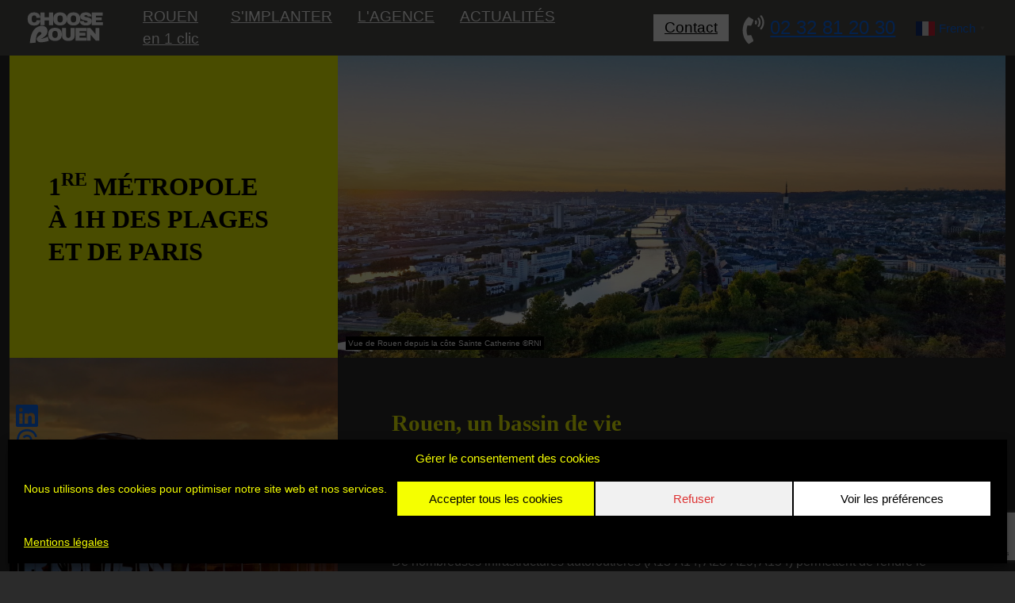

--- FILE ---
content_type: text/html; charset=UTF-8
request_url: https://www.rouennormandyinvest.com/simplanter-rouen-normandie/decouvrir-le-territoire-de-rouen/localisation-accessibilite/
body_size: 21468
content:
<!DOCTYPE html>
<html lang="fr" dir="ltr">

<head>
	<meta charset="utf-8">

	<title>
		Rouen, un territoire de 800 000 habitants à seulement 1h de Paris	</title>

	<noscript>
		<link rel="stylesheet" media="all" href="https://www.rouennormandyinvest.com/site/wp-content/themes/rni/css/noscript.css">
	</noscript>

	<meta name="viewport" content="width=device-width, initial-scale=1.0, minimum-scale=1.0, maximum-scale=1.0">
	<meta name="apple-mobile-web-app-capable" content="yes">
	<meta name="apple-mobile-web-app-status-bar-style" content="black-translucent">
	<meta name="format-detection" content="telephone=no">

	<!-- Le fav and touch icons -->
	<link rel="shortcut icon" href="/icons/favicon.ico?v=5">

	<link rel="apple-touch-icon" sizes="180x180" href="/icons/apple-touch-icon.png">
	<link rel="icon" type="image/png" sizes="32x32" href="/icons/favicon-96x96.png">
	<link rel="icon" type="image/png" sizes="16x16" href="/icons/favicon.svg">
	<link rel="manifest" href="/icons/site.webmanifest">
	<link rel="mask-icon" href="/icons/web-app-manifest-192x192.png" color="#000000">
	<link rel="mask-icon" href="/icons/web-app-manifest-192x192.png" color="#000000">
	<meta name="msapplication-TileColor" content="#000000">
	<meta name="theme-color" content="#ffffff">

	<!-- <script async defer src="https://get.smart-data-systems.com/gq?site_id=101324720"></script> -->


			<meta property="og:image" content="https://www.rouennormandyinvest.com/site/wp-content/uploads/2023/01/Slideshow-Rouen-Sainte-Catherine-1980x850-1.jpg" />
		<script src="https://cdn.jsdelivr.net/npm/@popperjs/core@2.9.2/dist/umd/popper.min.js" integrity="sha384-IQsoLXl5PILFhosVNubq5LC7Qb9DXgDA9i+tQ8Zj3iwWAwPtgFTxbJ8NT4GN1R8p" crossorigin="anonymous"></script>

	<meta name='robots' content='index, follow, max-image-preview:large, max-snippet:-1, max-video-preview:-1' />
	<style>img:is([sizes="auto" i], [sizes^="auto," i]) { contain-intrinsic-size: 3000px 1500px }</style>
	
	<!-- This site is optimized with the Yoast SEO plugin v26.5 - https://yoast.com/wordpress/plugins/seo/ -->
	<title>Rouen, un territoire de 800 000 habitants à seulement 1h de Paris</title>
	<meta name="description" content="Rouen, un bassin de vie de 800 000 habitants très accessible (autoroutes, aéroports, trains) situé à seulement 1h de Deauville et de Paris." />
	<link rel="canonical" href="https://www.rouennormandyinvest.com/simplanter-rouen-normandie/decouvrir-le-territoire-de-rouen/localisation-accessibilite/" />
	<meta property="og:locale" content="fr_FR" />
	<meta property="og:type" content="article" />
	<meta property="og:title" content="Rouen, un territoire de 800 000 habitants à seulement 1h de Paris" />
	<meta property="og:description" content="Rouen, un bassin de vie de 800 000 habitants très accessible (autoroutes, aéroports, trains) situé à seulement 1h de Deauville et de Paris." />
	<meta property="og:url" content="https://www.rouennormandyinvest.com/simplanter-rouen-normandie/decouvrir-le-territoire-de-rouen/localisation-accessibilite/" />
	<meta property="og:site_name" content="Choose Rouen - Rouen Normandy Invest" />
	<meta property="article:publisher" content="https://fr-fr.facebook.com/RouenNormandyInvest" />
	<meta property="article:modified_time" content="2025-08-20T09:08:28+00:00" />
	<meta property="og:image" content="https://www.rouennormandyinvest.com/site/wp-content/uploads/2022/12/Saint-Rouen-Catherine-16-9.-Credits-RNI-scaled.jpg" />
	<meta property="og:image:width" content="2560" />
	<meta property="og:image:height" content="1152" />
	<meta property="og:image:type" content="image/jpeg" />
	<meta name="twitter:label1" content="Durée de lecture estimée" />
	<meta name="twitter:data1" content="5 minutes" />
	<script type="application/ld+json" class="yoast-schema-graph">{"@context":"https://schema.org","@graph":[{"@type":"WebPage","@id":"https://www.rouennormandyinvest.com/simplanter-rouen-normandie/decouvrir-le-territoire-de-rouen/localisation-accessibilite/","url":"https://www.rouennormandyinvest.com/simplanter-rouen-normandie/decouvrir-le-territoire-de-rouen/localisation-accessibilite/","name":"Rouen, un territoire de 800 000 habitants à seulement 1h de Paris","isPartOf":{"@id":"https://www.rouennormandyinvest.com/#website"},"primaryImageOfPage":{"@id":"https://www.rouennormandyinvest.com/simplanter-rouen-normandie/decouvrir-le-territoire-de-rouen/localisation-accessibilite/#primaryimage"},"image":{"@id":"https://www.rouennormandyinvest.com/simplanter-rouen-normandie/decouvrir-le-territoire-de-rouen/localisation-accessibilite/#primaryimage"},"thumbnailUrl":"https://www.rouennormandyinvest.com/site/wp-content/uploads/2023/01/Slideshow-Rouen-Sainte-Catherine-1980x850-1.jpg","datePublished":"2025-08-20T09:08:27+00:00","dateModified":"2025-08-20T09:08:28+00:00","description":"Rouen, un bassin de vie de 800 000 habitants très accessible (autoroutes, aéroports, trains) situé à seulement 1h de Deauville et de Paris.","breadcrumb":{"@id":"https://www.rouennormandyinvest.com/simplanter-rouen-normandie/decouvrir-le-territoire-de-rouen/localisation-accessibilite/#breadcrumb"},"inLanguage":"fr-FR","potentialAction":[{"@type":"ReadAction","target":["https://www.rouennormandyinvest.com/simplanter-rouen-normandie/decouvrir-le-territoire-de-rouen/localisation-accessibilite/"]}]},{"@type":"ImageObject","inLanguage":"fr-FR","@id":"https://www.rouennormandyinvest.com/simplanter-rouen-normandie/decouvrir-le-territoire-de-rouen/localisation-accessibilite/#primaryimage","url":"https://www.rouennormandyinvest.com/site/wp-content/uploads/2023/01/Slideshow-Rouen-Sainte-Catherine-1980x850-1.jpg","contentUrl":"https://www.rouennormandyinvest.com/site/wp-content/uploads/2023/01/Slideshow-Rouen-Sainte-Catherine-1980x850-1.jpg","width":1980,"height":850},{"@type":"BreadcrumbList","@id":"https://www.rouennormandyinvest.com/simplanter-rouen-normandie/decouvrir-le-territoire-de-rouen/localisation-accessibilite/#breadcrumb","itemListElement":[{"@type":"ListItem","position":1,"name":"Accueil","item":"https://www.rouennormandyinvest.com/"},{"@type":"ListItem","position":2,"name":"S&#8217;implanter","item":"https://www.rouennormandyinvest.com/simplanter-rouen-normandie/"},{"@type":"ListItem","position":3,"name":"Découvrir le territoire de Rouen","item":"https://www.rouennormandyinvest.com/simplanter-rouen-normandie/decouvrir-le-territoire-de-rouen/"},{"@type":"ListItem","position":4,"name":"Accessibilité | 1h des Plages et de Paris"}]},{"@type":"WebSite","@id":"https://www.rouennormandyinvest.com/#website","url":"https://www.rouennormandyinvest.com/","name":"Choose Rouen - Rouen Normandy Invest","description":"Rouen, un territoire de 800 000 habitants à 1h de la Plage et de Paris","publisher":{"@id":"https://www.rouennormandyinvest.com/#organization"},"potentialAction":[{"@type":"SearchAction","target":{"@type":"EntryPoint","urlTemplate":"https://www.rouennormandyinvest.com/?s={search_term_string}"},"query-input":{"@type":"PropertyValueSpecification","valueRequired":true,"valueName":"search_term_string"}}],"inLanguage":"fr-FR"},{"@type":"Organization","@id":"https://www.rouennormandyinvest.com/#organization","name":"Choose Rouen - Rouen Normandy Invest","url":"https://www.rouennormandyinvest.com/","logo":{"@type":"ImageObject","inLanguage":"fr-FR","@id":"https://www.rouennormandyinvest.com/#/schema/logo/image/","url":"https://www.rouennormandyinvest.com/site/wp-content/uploads/2023/08/Logo-Jaune-2023-scaled.jpg","contentUrl":"https://www.rouennormandyinvest.com/site/wp-content/uploads/2023/08/Logo-Jaune-2023-scaled.jpg","width":2560,"height":868,"caption":"Choose Rouen - Rouen Normandy Invest"},"image":{"@id":"https://www.rouennormandyinvest.com/#/schema/logo/image/"},"sameAs":["https://fr-fr.facebook.com/RouenNormandyInvest","https://x.com/RouenNdyInvest","https://www.linkedin.com/company/1859541/","https://www.instagram.com/roueninvest/","https://www.youtube.com/channel/UC6KauyTnPhiA_jSqk-11DgQ"]}]}</script>
	<!-- / Yoast SEO plugin. -->


<link rel='dns-prefetch' href='//www.googletagmanager.com' />
<script type="text/javascript">
/* <![CDATA[ */
window._wpemojiSettings = {"baseUrl":"https:\/\/s.w.org\/images\/core\/emoji\/16.0.1\/72x72\/","ext":".png","svgUrl":"https:\/\/s.w.org\/images\/core\/emoji\/16.0.1\/svg\/","svgExt":".svg","source":{"concatemoji":"https:\/\/www.rouennormandyinvest.com\/site\/wp-includes\/js\/wp-emoji-release.min.js?ver=6.8.3"}};
/*! This file is auto-generated */
!function(s,n){var o,i,e;function c(e){try{var t={supportTests:e,timestamp:(new Date).valueOf()};sessionStorage.setItem(o,JSON.stringify(t))}catch(e){}}function p(e,t,n){e.clearRect(0,0,e.canvas.width,e.canvas.height),e.fillText(t,0,0);var t=new Uint32Array(e.getImageData(0,0,e.canvas.width,e.canvas.height).data),a=(e.clearRect(0,0,e.canvas.width,e.canvas.height),e.fillText(n,0,0),new Uint32Array(e.getImageData(0,0,e.canvas.width,e.canvas.height).data));return t.every(function(e,t){return e===a[t]})}function u(e,t){e.clearRect(0,0,e.canvas.width,e.canvas.height),e.fillText(t,0,0);for(var n=e.getImageData(16,16,1,1),a=0;a<n.data.length;a++)if(0!==n.data[a])return!1;return!0}function f(e,t,n,a){switch(t){case"flag":return n(e,"\ud83c\udff3\ufe0f\u200d\u26a7\ufe0f","\ud83c\udff3\ufe0f\u200b\u26a7\ufe0f")?!1:!n(e,"\ud83c\udde8\ud83c\uddf6","\ud83c\udde8\u200b\ud83c\uddf6")&&!n(e,"\ud83c\udff4\udb40\udc67\udb40\udc62\udb40\udc65\udb40\udc6e\udb40\udc67\udb40\udc7f","\ud83c\udff4\u200b\udb40\udc67\u200b\udb40\udc62\u200b\udb40\udc65\u200b\udb40\udc6e\u200b\udb40\udc67\u200b\udb40\udc7f");case"emoji":return!a(e,"\ud83e\udedf")}return!1}function g(e,t,n,a){var r="undefined"!=typeof WorkerGlobalScope&&self instanceof WorkerGlobalScope?new OffscreenCanvas(300,150):s.createElement("canvas"),o=r.getContext("2d",{willReadFrequently:!0}),i=(o.textBaseline="top",o.font="600 32px Arial",{});return e.forEach(function(e){i[e]=t(o,e,n,a)}),i}function t(e){var t=s.createElement("script");t.src=e,t.defer=!0,s.head.appendChild(t)}"undefined"!=typeof Promise&&(o="wpEmojiSettingsSupports",i=["flag","emoji"],n.supports={everything:!0,everythingExceptFlag:!0},e=new Promise(function(e){s.addEventListener("DOMContentLoaded",e,{once:!0})}),new Promise(function(t){var n=function(){try{var e=JSON.parse(sessionStorage.getItem(o));if("object"==typeof e&&"number"==typeof e.timestamp&&(new Date).valueOf()<e.timestamp+604800&&"object"==typeof e.supportTests)return e.supportTests}catch(e){}return null}();if(!n){if("undefined"!=typeof Worker&&"undefined"!=typeof OffscreenCanvas&&"undefined"!=typeof URL&&URL.createObjectURL&&"undefined"!=typeof Blob)try{var e="postMessage("+g.toString()+"("+[JSON.stringify(i),f.toString(),p.toString(),u.toString()].join(",")+"));",a=new Blob([e],{type:"text/javascript"}),r=new Worker(URL.createObjectURL(a),{name:"wpTestEmojiSupports"});return void(r.onmessage=function(e){c(n=e.data),r.terminate(),t(n)})}catch(e){}c(n=g(i,f,p,u))}t(n)}).then(function(e){for(var t in e)n.supports[t]=e[t],n.supports.everything=n.supports.everything&&n.supports[t],"flag"!==t&&(n.supports.everythingExceptFlag=n.supports.everythingExceptFlag&&n.supports[t]);n.supports.everythingExceptFlag=n.supports.everythingExceptFlag&&!n.supports.flag,n.DOMReady=!1,n.readyCallback=function(){n.DOMReady=!0}}).then(function(){return e}).then(function(){var e;n.supports.everything||(n.readyCallback(),(e=n.source||{}).concatemoji?t(e.concatemoji):e.wpemoji&&e.twemoji&&(t(e.twemoji),t(e.wpemoji)))}))}((window,document),window._wpemojiSettings);
/* ]]> */
</script>
<link rel='stylesheet' id='bootstrap-css' href='https://www.rouennormandyinvest.com/site/wp-content/themes/rni/css/bootstrap.min?ver=5.2.3' type='text/css' media='all' />
<link rel='stylesheet' id='fontawesome-css' href='https://www.rouennormandyinvest.com/site/wp-content/themes/rni/css/fa/all.min?ver=6.4.2' type='text/css' media='all' />
<link rel='stylesheet' id='main-css' href='https://www.rouennormandyinvest.com/site/wp-content/themes/rni/css/main?ver=1.1.19' type='text/css' media='all' />
<link rel='stylesheet' id='lightbox-css' href='https://www.rouennormandyinvest.com/site/wp-content/themes/rni/css/lightbox.min?ver=1.0.2' type='text/css' media='all' />
<link rel='stylesheet' id='plus-css' href='https://www.rouennormandyinvest.com/site/wp-content/themes/rni/css/plus?ver=1.0.40' type='text/css' media='all' />
<link rel='stylesheet' id='owl-css' href='https://www.rouennormandyinvest.com/site/wp-content/themes/rni/css/owl/owl.carousel.min?ver=1.0.39' type='text/css' media='all' />
<link rel='stylesheet' id='owl-theme-css' href='https://www.rouennormandyinvest.com/site/wp-content/themes/rni/css/owl/owl.theme.default.min?ver=1.0.39' type='text/css' media='all' />
<link rel='stylesheet' id='owl-theme-yellow-css' href='https://www.rouennormandyinvest.com/site/wp-content/themes/rni/css/owl/owl.theme.yellow?ver=1.0.43' type='text/css' media='all' />
<style id='wp-emoji-styles-inline-css' type='text/css'>

	img.wp-smiley, img.emoji {
		display: inline !important;
		border: none !important;
		box-shadow: none !important;
		height: 1em !important;
		width: 1em !important;
		margin: 0 0.07em !important;
		vertical-align: -0.1em !important;
		background: none !important;
		padding: 0 !important;
	}
</style>
<link rel='stylesheet' id='wp-block-library-css' href='https://www.rouennormandyinvest.com/site/wp-includes/css/dist/block-library/style.min.css?ver=6.8.3' type='text/css' media='all' />
<style id='global-styles-inline-css' type='text/css'>
:root{--wp--preset--aspect-ratio--square: 1;--wp--preset--aspect-ratio--4-3: 4/3;--wp--preset--aspect-ratio--3-4: 3/4;--wp--preset--aspect-ratio--3-2: 3/2;--wp--preset--aspect-ratio--2-3: 2/3;--wp--preset--aspect-ratio--16-9: 16/9;--wp--preset--aspect-ratio--9-16: 9/16;--wp--preset--color--black: #000000;--wp--preset--color--cyan-bluish-gray: #abb8c3;--wp--preset--color--white: #ffffff;--wp--preset--color--pale-pink: #f78da7;--wp--preset--color--vivid-red: #cf2e2e;--wp--preset--color--luminous-vivid-orange: #ff6900;--wp--preset--color--luminous-vivid-amber: #fcb900;--wp--preset--color--light-green-cyan: #7bdcb5;--wp--preset--color--vivid-green-cyan: #00d084;--wp--preset--color--pale-cyan-blue: #8ed1fc;--wp--preset--color--vivid-cyan-blue: #0693e3;--wp--preset--color--vivid-purple: #9b51e0;--wp--preset--color--jaune: #f5ff00;--wp--preset--color--noir: #000000;--wp--preset--color--gris: #203c58;--wp--preset--gradient--vivid-cyan-blue-to-vivid-purple: linear-gradient(135deg,rgba(6,147,227,1) 0%,rgb(155,81,224) 100%);--wp--preset--gradient--light-green-cyan-to-vivid-green-cyan: linear-gradient(135deg,rgb(122,220,180) 0%,rgb(0,208,130) 100%);--wp--preset--gradient--luminous-vivid-amber-to-luminous-vivid-orange: linear-gradient(135deg,rgba(252,185,0,1) 0%,rgba(255,105,0,1) 100%);--wp--preset--gradient--luminous-vivid-orange-to-vivid-red: linear-gradient(135deg,rgba(255,105,0,1) 0%,rgb(207,46,46) 100%);--wp--preset--gradient--very-light-gray-to-cyan-bluish-gray: linear-gradient(135deg,rgb(238,238,238) 0%,rgb(169,184,195) 100%);--wp--preset--gradient--cool-to-warm-spectrum: linear-gradient(135deg,rgb(74,234,220) 0%,rgb(151,120,209) 20%,rgb(207,42,186) 40%,rgb(238,44,130) 60%,rgb(251,105,98) 80%,rgb(254,248,76) 100%);--wp--preset--gradient--blush-light-purple: linear-gradient(135deg,rgb(255,206,236) 0%,rgb(152,150,240) 100%);--wp--preset--gradient--blush-bordeaux: linear-gradient(135deg,rgb(254,205,165) 0%,rgb(254,45,45) 50%,rgb(107,0,62) 100%);--wp--preset--gradient--luminous-dusk: linear-gradient(135deg,rgb(255,203,112) 0%,rgb(199,81,192) 50%,rgb(65,88,208) 100%);--wp--preset--gradient--pale-ocean: linear-gradient(135deg,rgb(255,245,203) 0%,rgb(182,227,212) 50%,rgb(51,167,181) 100%);--wp--preset--gradient--electric-grass: linear-gradient(135deg,rgb(202,248,128) 0%,rgb(113,206,126) 100%);--wp--preset--gradient--midnight: linear-gradient(135deg,rgb(2,3,129) 0%,rgb(40,116,252) 100%);--wp--preset--font-size--small: 1rem;--wp--preset--font-size--medium: 1.25rem;--wp--preset--font-size--large: 2rem;--wp--preset--font-size--x-large: clamp(3rem, 4vw, 3.5rem);--wp--preset--font-family--system-font: "Verdana",Roboto,Oxygen-Sans,Ubuntu,Cantarell,"Helvetica Neue",sans-serif;--wp--preset--font-family--source-serif-pro: "Source Serif Pro", serif;--wp--preset--spacing--20: 0.44rem;--wp--preset--spacing--30: 0.67rem;--wp--preset--spacing--40: 1rem;--wp--preset--spacing--50: 1.5rem;--wp--preset--spacing--60: 2.25rem;--wp--preset--spacing--70: 3.38rem;--wp--preset--spacing--80: 5.06rem;--wp--preset--shadow--natural: 6px 6px 9px rgba(0, 0, 0, 0.2);--wp--preset--shadow--deep: 12px 12px 50px rgba(0, 0, 0, 0.4);--wp--preset--shadow--sharp: 6px 6px 0px rgba(0, 0, 0, 0.2);--wp--preset--shadow--outlined: 6px 6px 0px -3px rgba(255, 255, 255, 1), 6px 6px rgba(0, 0, 0, 1);--wp--preset--shadow--crisp: 6px 6px 0px rgba(0, 0, 0, 1);}:root { --wp--style--global--content-size: 1000px;--wp--style--global--wide-size: 1300px; }:where(body) { margin: 0; }.wp-site-blocks > .alignleft { float: left; margin-right: 2em; }.wp-site-blocks > .alignright { float: right; margin-left: 2em; }.wp-site-blocks > .aligncenter { justify-content: center; margin-left: auto; margin-right: auto; }:where(.wp-site-blocks) > * { margin-block-start: 1.5rem; margin-block-end: 0; }:where(.wp-site-blocks) > :first-child { margin-block-start: 0; }:where(.wp-site-blocks) > :last-child { margin-block-end: 0; }:root { --wp--style--block-gap: 1.5rem; }:root :where(.is-layout-flow) > :first-child{margin-block-start: 0;}:root :where(.is-layout-flow) > :last-child{margin-block-end: 0;}:root :where(.is-layout-flow) > *{margin-block-start: 1.5rem;margin-block-end: 0;}:root :where(.is-layout-constrained) > :first-child{margin-block-start: 0;}:root :where(.is-layout-constrained) > :last-child{margin-block-end: 0;}:root :where(.is-layout-constrained) > *{margin-block-start: 1.5rem;margin-block-end: 0;}:root :where(.is-layout-flex){gap: 1.5rem;}:root :where(.is-layout-grid){gap: 1.5rem;}.is-layout-flow > .alignleft{float: left;margin-inline-start: 0;margin-inline-end: 2em;}.is-layout-flow > .alignright{float: right;margin-inline-start: 2em;margin-inline-end: 0;}.is-layout-flow > .aligncenter{margin-left: auto !important;margin-right: auto !important;}.is-layout-constrained > .alignleft{float: left;margin-inline-start: 0;margin-inline-end: 2em;}.is-layout-constrained > .alignright{float: right;margin-inline-start: 2em;margin-inline-end: 0;}.is-layout-constrained > .aligncenter{margin-left: auto !important;margin-right: auto !important;}.is-layout-constrained > :where(:not(.alignleft):not(.alignright):not(.alignfull)){max-width: var(--wp--style--global--content-size);margin-left: auto !important;margin-right: auto !important;}.is-layout-constrained > .alignwide{max-width: var(--wp--style--global--wide-size);}body .is-layout-flex{display: flex;}.is-layout-flex{flex-wrap: wrap;align-items: center;}.is-layout-flex > :is(*, div){margin: 0;}body .is-layout-grid{display: grid;}.is-layout-grid > :is(*, div){margin: 0;}body{background-color: #2b2b2b;color: #ffffff;font-family: var(--wp--preset--font-family--system-font);font-size: 1rem;line-height: var(--wp--custom--typography--line-height--normal);padding-top: 0px;padding-right: 0px;padding-bottom: 0px;padding-left: 0px;}a:where(:not(.wp-element-button)){color: #f5ff00;text-decoration: none;}h1{font-family: Verdana;font-size: 2.3rem;font-weight: 400;line-height: 1.3;}h2{color: #f5ff00;font-family: Verdana;font-weight: 400;line-height: 1.3;}h3{color: #f5ff00;}h4{color: #f5ff00;}h5{color: #f5ff00;}h6{color: #f5ff00;}:root :where(.wp-element-button, .wp-block-button__link){background-color: #32373c;border-width: 0;color: #fff;font-family: inherit;font-size: inherit;line-height: inherit;padding: calc(0.667em + 2px) calc(1.333em + 2px);text-decoration: none;}.has-black-color{color: var(--wp--preset--color--black) !important;}.has-cyan-bluish-gray-color{color: var(--wp--preset--color--cyan-bluish-gray) !important;}.has-white-color{color: var(--wp--preset--color--white) !important;}.has-pale-pink-color{color: var(--wp--preset--color--pale-pink) !important;}.has-vivid-red-color{color: var(--wp--preset--color--vivid-red) !important;}.has-luminous-vivid-orange-color{color: var(--wp--preset--color--luminous-vivid-orange) !important;}.has-luminous-vivid-amber-color{color: var(--wp--preset--color--luminous-vivid-amber) !important;}.has-light-green-cyan-color{color: var(--wp--preset--color--light-green-cyan) !important;}.has-vivid-green-cyan-color{color: var(--wp--preset--color--vivid-green-cyan) !important;}.has-pale-cyan-blue-color{color: var(--wp--preset--color--pale-cyan-blue) !important;}.has-vivid-cyan-blue-color{color: var(--wp--preset--color--vivid-cyan-blue) !important;}.has-vivid-purple-color{color: var(--wp--preset--color--vivid-purple) !important;}.has-jaune-color{color: var(--wp--preset--color--jaune) !important;}.has-noir-color{color: var(--wp--preset--color--noir) !important;}.has-gris-color{color: var(--wp--preset--color--gris) !important;}.has-black-background-color{background-color: var(--wp--preset--color--black) !important;}.has-cyan-bluish-gray-background-color{background-color: var(--wp--preset--color--cyan-bluish-gray) !important;}.has-white-background-color{background-color: var(--wp--preset--color--white) !important;}.has-pale-pink-background-color{background-color: var(--wp--preset--color--pale-pink) !important;}.has-vivid-red-background-color{background-color: var(--wp--preset--color--vivid-red) !important;}.has-luminous-vivid-orange-background-color{background-color: var(--wp--preset--color--luminous-vivid-orange) !important;}.has-luminous-vivid-amber-background-color{background-color: var(--wp--preset--color--luminous-vivid-amber) !important;}.has-light-green-cyan-background-color{background-color: var(--wp--preset--color--light-green-cyan) !important;}.has-vivid-green-cyan-background-color{background-color: var(--wp--preset--color--vivid-green-cyan) !important;}.has-pale-cyan-blue-background-color{background-color: var(--wp--preset--color--pale-cyan-blue) !important;}.has-vivid-cyan-blue-background-color{background-color: var(--wp--preset--color--vivid-cyan-blue) !important;}.has-vivid-purple-background-color{background-color: var(--wp--preset--color--vivid-purple) !important;}.has-jaune-background-color{background-color: var(--wp--preset--color--jaune) !important;}.has-noir-background-color{background-color: var(--wp--preset--color--noir) !important;}.has-gris-background-color{background-color: var(--wp--preset--color--gris) !important;}.has-black-border-color{border-color: var(--wp--preset--color--black) !important;}.has-cyan-bluish-gray-border-color{border-color: var(--wp--preset--color--cyan-bluish-gray) !important;}.has-white-border-color{border-color: var(--wp--preset--color--white) !important;}.has-pale-pink-border-color{border-color: var(--wp--preset--color--pale-pink) !important;}.has-vivid-red-border-color{border-color: var(--wp--preset--color--vivid-red) !important;}.has-luminous-vivid-orange-border-color{border-color: var(--wp--preset--color--luminous-vivid-orange) !important;}.has-luminous-vivid-amber-border-color{border-color: var(--wp--preset--color--luminous-vivid-amber) !important;}.has-light-green-cyan-border-color{border-color: var(--wp--preset--color--light-green-cyan) !important;}.has-vivid-green-cyan-border-color{border-color: var(--wp--preset--color--vivid-green-cyan) !important;}.has-pale-cyan-blue-border-color{border-color: var(--wp--preset--color--pale-cyan-blue) !important;}.has-vivid-cyan-blue-border-color{border-color: var(--wp--preset--color--vivid-cyan-blue) !important;}.has-vivid-purple-border-color{border-color: var(--wp--preset--color--vivid-purple) !important;}.has-jaune-border-color{border-color: var(--wp--preset--color--jaune) !important;}.has-noir-border-color{border-color: var(--wp--preset--color--noir) !important;}.has-gris-border-color{border-color: var(--wp--preset--color--gris) !important;}.has-vivid-cyan-blue-to-vivid-purple-gradient-background{background: var(--wp--preset--gradient--vivid-cyan-blue-to-vivid-purple) !important;}.has-light-green-cyan-to-vivid-green-cyan-gradient-background{background: var(--wp--preset--gradient--light-green-cyan-to-vivid-green-cyan) !important;}.has-luminous-vivid-amber-to-luminous-vivid-orange-gradient-background{background: var(--wp--preset--gradient--luminous-vivid-amber-to-luminous-vivid-orange) !important;}.has-luminous-vivid-orange-to-vivid-red-gradient-background{background: var(--wp--preset--gradient--luminous-vivid-orange-to-vivid-red) !important;}.has-very-light-gray-to-cyan-bluish-gray-gradient-background{background: var(--wp--preset--gradient--very-light-gray-to-cyan-bluish-gray) !important;}.has-cool-to-warm-spectrum-gradient-background{background: var(--wp--preset--gradient--cool-to-warm-spectrum) !important;}.has-blush-light-purple-gradient-background{background: var(--wp--preset--gradient--blush-light-purple) !important;}.has-blush-bordeaux-gradient-background{background: var(--wp--preset--gradient--blush-bordeaux) !important;}.has-luminous-dusk-gradient-background{background: var(--wp--preset--gradient--luminous-dusk) !important;}.has-pale-ocean-gradient-background{background: var(--wp--preset--gradient--pale-ocean) !important;}.has-electric-grass-gradient-background{background: var(--wp--preset--gradient--electric-grass) !important;}.has-midnight-gradient-background{background: var(--wp--preset--gradient--midnight) !important;}.has-small-font-size{font-size: var(--wp--preset--font-size--small) !important;}.has-medium-font-size{font-size: var(--wp--preset--font-size--medium) !important;}.has-large-font-size{font-size: var(--wp--preset--font-size--large) !important;}.has-x-large-font-size{font-size: var(--wp--preset--font-size--x-large) !important;}.has-system-font-font-family{font-family: var(--wp--preset--font-family--system-font) !important;}.has-source-serif-pro-font-family{font-family: var(--wp--preset--font-family--source-serif-pro) !important;}
:root :where(.wp-block-button .wp-block-button__link){background-color: var(--wp--preset--color--primary);border-radius: 0;color: var(--wp--preset--color--background);font-size: 1.7rem;}
:root :where(.wp-block-pullquote){border-width: 1px 0;font-size: 1.5em;line-height: 1.6;}
:root :where(.wp-block-post-title){font-family: Verdana;font-size: 36px;font-weight: 700;line-height: 36px;}
:root :where(.wp-block-post-comments){padding-top: var(--wp--custom--spacing--small);}
:root :where(.wp-block-query-title){font-family: var(--wp--preset--font-family--source-serif-pro);font-size: var(--wp--custom--typography--font-size--gigantic);font-weight: 300;line-height: var(--wp--custom--typography--line-height--small);}
:root :where(.wp-block-quote){border-width: 1px;}
:root :where(.wp-block-site-title){font-family: var(--wp--preset--font-family--system-font);font-size: var(--wp--preset--font-size--medium);font-weight: normal;line-height: var(--wp--custom--typography--line-height--normal);}
:root :where(p){font-size: 1rem;line-height: 1.5;}
</style>
<link rel='stylesheet' id='contact-form-7-css' href='https://www.rouennormandyinvest.com/site/wp-content/plugins/contact-form-7/includes/css/styles.css?ver=6.1.4' type='text/css' media='all' />
<link rel='stylesheet' id='wpcf7-redirect-script-frontend-css' href='https://www.rouennormandyinvest.com/site/wp-content/plugins/wpcf7-redirect/build/assets/frontend-script.css?ver=2c532d7e2be36f6af233' type='text/css' media='all' />
<link rel='stylesheet' id='cmplz-general-css' href='https://www.rouennormandyinvest.com/site/wp-content/plugins/complianz-gdpr/assets/css/cookieblocker.min.css?ver=1765362118' type='text/css' media='all' />
<script type="text/javascript" src="https://www.rouennormandyinvest.com/site/wp-content/themes/rni/js/bootstrap.min.js?ver=1.0" id="bootstrap-js"></script>
<script type="text/javascript" src="https://www.rouennormandyinvest.com/site/wp-content/themes/rni/js/main.js?ver=1.0" id="main-js"></script>
<script type="text/javascript" src="https://www.rouennormandyinvest.com/site/wp-content/themes/rni/js/lightbox-plus-jquery.min?ver=1.0" id="lightbox-js"></script>
<script type="text/javascript" src="https://www.rouennormandyinvest.com/site/wp-includes/js/jquery/jquery.min.js?ver=3.7.1" id="jquery-core-js"></script>
<script type="text/javascript" src="https://www.rouennormandyinvest.com/site/wp-includes/js/jquery/jquery-migrate.min.js?ver=3.4.1" id="jquery-migrate-js"></script>

<!-- Extrait de code de la balise Google (gtag.js) ajouté par Site Kit -->
<!-- Extrait Google Analytics ajouté par Site Kit -->
<!-- Extrait Google Ads ajouté par Site Kit -->
<script type="text/javascript" src="https://www.googletagmanager.com/gtag/js?id=GT-T566C27" id="google_gtagjs-js" async></script>
<script type="text/javascript" id="google_gtagjs-js-after">
/* <![CDATA[ */
window.dataLayer = window.dataLayer || [];function gtag(){dataLayer.push(arguments);}
gtag("set","linker",{"domains":["www.rouennormandyinvest.com"]});
gtag("js", new Date());
gtag("set", "developer_id.dZTNiMT", true);
gtag("config", "GT-T566C27");
gtag("config", "AW-10861536302");
/* ]]> */
</script>
<link rel="https://api.w.org/" href="https://www.rouennormandyinvest.com/wp-json/" /><link rel="alternate" title="JSON" type="application/json" href="https://www.rouennormandyinvest.com/wp-json/wp/v2/pages/14440" /><link rel='shortlink' href='https://www.rouennormandyinvest.com/?p=14440' />
<link rel="alternate" title="oEmbed (JSON)" type="application/json+oembed" href="https://www.rouennormandyinvest.com/wp-json/oembed/1.0/embed?url=https%3A%2F%2Fwww.rouennormandyinvest.com%2Fsimplanter-rouen-normandie%2Fdecouvrir-le-territoire-de-rouen%2Flocalisation-accessibilite%2F" />
<link rel="alternate" title="oEmbed (XML)" type="text/xml+oembed" href="https://www.rouennormandyinvest.com/wp-json/oembed/1.0/embed?url=https%3A%2F%2Fwww.rouennormandyinvest.com%2Fsimplanter-rouen-normandie%2Fdecouvrir-le-territoire-de-rouen%2Flocalisation-accessibilite%2F&#038;format=xml" />
<meta name="generator" content="Site Kit by Google 1.167.0" />			<style>.cmplz-hidden {
					display: none !important;
				}</style><!-- Analytics by WP Statistics - https://wp-statistics.com -->

<!-- Balises Meta Google AdSense ajoutées par Site Kit -->
<meta name="google-adsense-platform-account" content="ca-host-pub-2644536267352236">
<meta name="google-adsense-platform-domain" content="sitekit.withgoogle.com">
<!-- Fin des balises Meta End Google AdSense ajoutées par Site Kit -->
<!-- Aucune version AMP HTML n&#039;est disponible pour cette URL. -->
<!-- Extrait Google Tag Manager ajouté par Site Kit -->
<script type="text/javascript">
/* <![CDATA[ */

			( function( w, d, s, l, i ) {
				w[l] = w[l] || [];
				w[l].push( {'gtm.start': new Date().getTime(), event: 'gtm.js'} );
				var f = d.getElementsByTagName( s )[0],
					j = d.createElement( s ), dl = l != 'dataLayer' ? '&l=' + l : '';
				j.async = true;
				j.src = 'https://www.googletagmanager.com/gtm.js?id=' + i + dl;
				f.parentNode.insertBefore( j, f );
			} )( window, document, 'script', 'dataLayer', 'GTM-NZR6NPD' );
			
/* ]]> */
</script>

<!-- End Google Tag Manager snippet added by Site Kit -->
<link rel="icon" href="https://www.rouennormandyinvest.com/site/wp-content/uploads/2025/07/Favicon-150x150.jpg" sizes="32x32" />
<link rel="icon" href="https://www.rouennormandyinvest.com/site/wp-content/uploads/2025/07/Favicon-300x300.jpg" sizes="192x192" />
<link rel="apple-touch-icon" href="https://www.rouennormandyinvest.com/site/wp-content/uploads/2025/07/Favicon-300x300.jpg" />
<meta name="msapplication-TileImage" content="https://www.rouennormandyinvest.com/site/wp-content/uploads/2025/07/Favicon-300x300.jpg" />
		<style type="text/css" id="wp-custom-css">
			.logged-in.admin-bar header{
	top: 32px;
}
.single-amp .logo a img{
	max-width: 140px
}
.single-amp .nav-header{
    display: flex;
    justify-content: space-between;
}
.single-amp .nav-header .right{	
    display: flex;
		align-items: center;
    column-gap: 12px;
}
.single-amp .bg-jaune{
	background-color: #f5ff00
}
.single-amp .single-title .title h1{
	font-size: 2rem;
}
.single-amp .back__cats .btn-rni{
	color: #f5ff00;
	line-height: normal;
}
.single-amp .back__cats .hr__jaune{
	margin: 7px;
}
.blog .header-title{
	height: 264px;
}
.block-editor-block-list__layout::selection {
    background: lightblue;
}
		</style>
		
<script>
  window.dataLayer = window.dataLayer || [];
  function gtag(){dataLayer.push(arguments);}
  gtag('js', new Date());
  gtag('config', 'G-K80ED6PPH3');
</script>

<style>
	.layout__bottom{
		position: relative;
	}
</style>

</head>

<body data-cmplz=1 class="wp-singular page-template page-template-page-sans-titre page-template-page-sans-titre-php page page-id-14440 page-child parent-pageid-41664 wp-theme-rni lang-fr">
	<div class="offcanvas offcanvas-top offcanvas-mobile" tabindex="-1" id="offcanvasMobile" aria-labelledby="offcanvasMobileLabel">
    <div class="offcanvas-header">
        <h3 class="offcanvas-title" id="offcanvasMobileLabel"></h3>
        <button type="button" class="btn-close btn-close-white btn-lg text-reset" data-bs-dismiss="offcanvas" aria-label="Close"></button>
    </div>
    <div class="offcanvas-body">


        
            <ul class="navbar-nav me-auto mb-2 mb-lg-0">

                
                                            <li class="nav-item first-level"><a class="nav-link" href="https://www.rouennormandyinvest.com/chiffres-cles/">ROUEN en 1 clic</a></li>
                    
                
                                                                    <!-- Overlay content -->
                        <li class="nav-item first-level"><a class="nav-link disabled" href="#" tabindex="-1" aria-disabled="true">S'IMPLANTER<i class="fa-solid fa-angle-down ms-2"></i></a></li>

                                                    <div class="second-level">
                                                                <a href="https://www.rouennormandyinvest.com/simplanter-rouen-normandie/decouvrir-le-territoire-de-rouen/" title="Découvrir le territoire de Rouen" class="d-block mb-1">Découvrir le territoire de Rouen</a>

                                                                                                        <ul class="sub_navigation list-group list-group-flush mb-2 d-block">
                                                                                    <li class="list-group-item bg-noir"><a href="https://www.rouennormandyinvest.com/simplanter-rouen-normandie/decouvrir-le-territoire-de-rouen/aides-aux-entreprises-a-rouen-le-guide-complet-pour-creer-financer-et-developper-votre-projet/" title="Aides aux entreprises à Rouen en Normandie">Aides aux entreprises à Rouen en Normandie</a></li>
                                                                                    <li class="list-group-item bg-noir"><a href="https://www.rouennormandyinvest.com/simplanter-rouen-normandie/decouvrir-le-territoire-de-rouen/localisation-accessibilite/" title="Accessibilité | 1h des Plages et de Paris">Accessibilité | 1h des Plages et de Paris</a></li>
                                                                                    <li class="list-group-item bg-noir"><a href="https://www.rouennormandyinvest.com/simplanter-rouen-normandie/decouvrir-le-territoire-de-rouen/qualite-vie/" title="Qualité de vie à 1h de la mer et de Paris">Qualité de vie à 1h de la mer et de Paris</a></li>
                                                                                    <li class="list-group-item bg-noir"><a href="https://www.rouennormandyinvest.com/simplanter-rouen-normandie/decouvrir-le-territoire-de-rouen/sourcing-recrutements-formations/" title="Sourcing | Recrutements | Formations">Sourcing | Recrutements | Formations</a></li>
                                                                                    <li class="list-group-item bg-noir"><a href="https://www.rouennormandyinvest.com/simplanter-rouen-normandie/decouvrir-le-territoire-de-rouen/filieres/" title="Les principales filières d'entreprises">Les principales filières d'entreprises</a></li>
                                                                                    <li class="list-group-item bg-noir"><a href="https://www.rouennormandyinvest.com/simplanter-rouen-normandie/decouvrir-le-territoire-de-rouen/recherche-developpement/" title="Recherche & Développement">Recherche & Développement</a></li>
                                        
                                    </ul>
                                                            </div>
                                                    <div class="second-level">
                                                                <a href="https://www.rouennormandyinvest.com/simplanter-rouen-normandie/poles-dexcellence/" title="Les 5 Pôles d'excellence" class="d-block mb-1">Les 5 Pôles d'excellence</a>

                                                                                                        <ul class="sub_navigation list-group list-group-flush mb-2 d-block">
                                                                                    <li class="list-group-item bg-noir"><a href="https://www.rouennormandyinvest.com/simplanter-rouen-normandie/poles-dexcellence/mobilite/" title="La filière Mobilité décarbonée | Pôle Nextmove sur le territoire Rouen en Normandie">La filière Mobilité décarbonée | Pôle Nextmove sur le territoire Rouen en Normandie</a></li>
                                                                                    <li class="list-group-item bg-noir"><a href="https://www.rouennormandyinvest.com/simplanter-rouen-normandie/poles-dexcellence/finance-assurance-fintech/" title="Finance - Assurance - Fintech à Rouen en Normandie">Finance - Assurance - Fintech à Rouen en Normandie</a></li>
                                                                                    <li class="list-group-item bg-noir"><a href="https://www.rouennormandyinvest.com/simplanter-rouen-normandie/poles-dexcellence/numerique/" title="Le Pôle d'Excellence Numérique - Digital - Intelligence Artificielle (AI) à Rouen en Normandie">Le Pôle d'Excellence Numérique - Digital - Intelligence Artificielle (AI) à Rouen en Normandie</a></li>
                                                                                    <li class="list-group-item bg-noir"><a href="https://www.rouennormandyinvest.com/simplanter-rouen-normandie/poles-dexcellence/rouen-innovation-sante/" title="Santé - Biotech - Medtech à Rouen en Normandie<br>Rouen Innovation Santé">Santé - Biotech - Medtech à Rouen en Normandie<br>Rouen Innovation Santé</a></li>
                                                                                    <li class="list-group-item bg-noir"><a href="https://www.rouennormandyinvest.com/simplanter-rouen-normandie/poles-dexcellence/rouen-madrillet-innovation/" title="Sciences de l’ingénieur &amp; Écotechnologies<br>à Rouen en Normandie">Sciences de l’ingénieur &amp; Écotechnologies<br>à Rouen en Normandie</a></li>
                                        
                                    </ul>
                                                            </div>
                                                    <div class="second-level">
                                                                <a href="https://www.rouennormandyinvest.com/simplanter-rouen-normandie/accompagnement-des-startups/" title="Créer sa start-up / entreprise à Rouen" class="d-block mb-1">Créer sa start-up / entreprise à Rouen</a>

                                                            </div>
                                                    <div class="second-level">
                                                                <a href="https://www.rouennormandyinvest.com/offres-immobilieres/" title="Locaux | Foncier | 500 offres disponibles" class="d-block mb-1">Locaux | Foncier | 500 offres disponibles</a>

                                                                                                        <ul class="sub_navigation list-group list-group-flush mb-2 d-block">
                                                                                    <li class="list-group-item bg-noir"><a href="https://www.rouennormandyinvest.com/simplanter-rouen-normandie/locaux-foncier-offres-immobilieres/bureaux/" title="Bureaux">Bureaux</a></li>
                                                                                    <li class="list-group-item bg-noir"><a href="https://www.rouennormandyinvest.com/simplanter-rouen-normandie/locaux-foncier-offres-immobilieres/espaces-coworking-rouen/" title="Centres d'affaires / Coworking">Centres d'affaires / Coworking</a></li>
                                                                                    <li class="list-group-item bg-noir"><a href="https://www.rouennormandyinvest.com/simplanter-rouen-normandie/locaux-foncier-offres-immobilieres/entrepots/" title="Entrepôts - Stockage">Entrepôts - Stockage</a></li>
                                                                                    <li class="list-group-item bg-noir"><a href="https://www.rouennormandyinvest.com/simplanter-rouen-normandie/locaux-foncier-offres-immobilieres/ateliers-locaux-mixtes-rouen/" title="Locaux d'activités - Ateliers">Locaux d'activités - Ateliers</a></li>
                                                                                    <li class="list-group-item bg-noir"><a href="https://www.rouennormandyinvest.com/simplanter-rouen-normandie/locaux-foncier-offres-immobilieres/pepinieres-hotels-entreprises-rouen/" title="Pépinières-Hôtels d'entreprises">Pépinières-Hôtels d'entreprises</a></li>
                                        
                                    </ul>
                                                            </div>
                                                    <div class="second-level">
                                                                <a href="https://www.rouennormandyinvest.com/simplanter-rouen-normandie/parcs-dactivites/" title="Nos principaux Parcs d'activités" class="d-block mb-1">Nos principaux Parcs d'activités</a>

                                                                                                        <ul class="sub_navigation list-group list-group-flush mb-2 d-block">
                                                                                    <li class="list-group-item bg-noir"><a href="https://www.rouennormandyinvest.com/simplanter-rouen-normandie/parcs-dactivites/tertiaire/" title="Activités Tertiaires">Activités Tertiaires</a></li>
                                                                                    <li class="list-group-item bg-noir"><a href="https://www.rouennormandyinvest.com/simplanter-rouen-normandie/parcs-dactivites/industrie-logistique/" title="Activités Industrielles / Logistiques">Activités Industrielles / Logistiques</a></li>
                                                                                    <li class="list-group-item bg-noir"><a href="https://www.rouennormandyinvest.com/simplanter-rouen-normandie/parcs-dactivites/activites-portuaires/" title="Les activités Portuaires à Rouen, en Normandie, et Vallée de Seine">Les activités Portuaires à Rouen, en Normandie, et Vallée de Seine</a></li>
                                                                                    <li class="list-group-item bg-noir"><a href="https://www.rouennormandyinvest.com/simplanter-rouen-normandie/parcs-dactivites/mixte-artisanat-services/" title="Activités Mixtes / Artisanat / Services">Activités Mixtes / Artisanat / Services</a></li>
                                        
                                    </ul>
                                                            </div>
                        
                    
                
                                                                    <!-- Overlay content -->
                        <li class="nav-item first-level"><a class="nav-link disabled" href="#" tabindex="-1" aria-disabled="true">L'AGENCE<i class="fa-solid fa-angle-down ms-2"></i></a></li>

                                                    <div class="second-level">
                                                                <a href="https://www.rouennormandyinvest.com/agence/missions-services/" title="Nos missions & services gratuits" class="d-block mb-1">Nos missions & services gratuits</a>

                                                                                                        <ul class="sub_navigation list-group list-group-flush mb-2 d-block">
                                                                                    <li class="list-group-item bg-noir"><a href="https://www.rouennormandyinvest.com/agence/missions-services/dispositifs-accompagnement/" title="Dispositifs d'accompagnement gratuits">Dispositifs d'accompagnement gratuits</a></li>
                                                                                    <li class="list-group-item bg-noir"><a href="https://www.rouennormandyinvest.com/agence/missions-services/recrutement/" title="Emplois | Recrutement">Emplois | Recrutement</a></li>
                                                                                    <li class="list-group-item bg-noir"><a href="https://www.rouennormandyinvest.com/agence/missions-services/mobilite-professionnelle/" title="Mobilité professionnelle">Mobilité professionnelle</a></li>
                                        
                                    </ul>
                                                            </div>
                                                    <div class="second-level">
                                                                <a href="https://www.rouennormandyinvest.com/agence/contact-rouen-normandy-invest/" title="Contactez nous" class="d-block mb-1">Contactez nous</a>

                                                            </div>
                                                    <div class="second-level">
                                                                <a href="https://www.rouennormandyinvest.com/agence/ici-cest-rouen-la-nouvelle-campagne-nationale-du-1er-pole-metropolitain-a-1h-de-paris-plages/" title="« ICI C’EST ROUEN » la nouvelle campagne nationale du 1er pôle métropolitain à 1h de Paris &amp; plages" class="d-block mb-1">« ICI C’EST ROUEN » la nouvelle campagne nationale du 1er pôle métropolitain à 1h de Paris &amp; plages</a>

                                                            </div>
                                                    <div class="second-level">
                                                                <a href="https://www.rouennormandyinvest.com/agence/campagne-de-communication-rouencarrementbarre/" title="La campagne de communication #Rouencarrémentbarré (2022-2024)" class="d-block mb-1">La campagne de communication #Rouencarrémentbarré (2022-2024)</a>

                                                            </div>
                                                    <div class="second-level">
                                                                <a href="https://www.rouennormandyinvest.com/agence/publications-newsletters/" title="Plaquette & Newsletters" class="d-block mb-1">Plaquette & Newsletters</a>

                                                            </div>
                        
                    
                
                                            <li class="nav-item first-level"><a class="nav-link" href="https://www.rouennormandyinvest.com/actualites/">ACTUALITÉS</a></li>
                    
                
                <li class="nav-item first-level"><a class="nav-link" href="https://www.rouennormandyinvest.com/agence/contact-rouen-normandy-invest/">CONTACT</a></li>
            </ul>

            
        
    </div>
</div><header>
    <div class="largeur-max">
        <div class="nav-header">
            <div class="mobile-navigation">
    <a class="icon" data-bs-toggle="offcanvas" href="#offcanvasMobile" role="button" aria-controls="offcanvasMobile">&#9776;</a>
</div>
<div class="logo">
    <a href="https://www.rouennormandyinvest.com"><img src="https://www.rouennormandyinvest.com/site/wp-content/themes/rni/img/choose_rouen_25_blanc.svg" alt=""></a>
</div>
<div class="navigation">

            <ul class="nav main-nav">
            


                                    <li><a href="https://www.rouennormandyinvest.com/chiffres-cles/">ROUEN en 1 clic</a></li>
                
            


                                                        <li>
                        <a data-bs-toggle="offcanvas" href="#offcanvas14506" role="button" aria-controls="offcanvas14506">
                            S'IMPLANTER                        </a>
                    </li>

                    <div class="offcanvas offcanvas-top" tabindex="-1" id="offcanvas14506" aria-labelledby="offcanvas14506Label">
                        <div class="offcanvas-header pb-0">
                            <h3 class="offcanvas-title" id="offcanvas14506Label"></h3>
                            <button type="button" class="btn-close btn-close-white btn-lg text-reset mt-5 me-5" data-bs-dismiss="offcanvas" aria-label="Close"></button>
                        </div>
                        <div class="offcanvas-body pt-0">
                            <h2 class="text-center mb-3"><b>S&rsquo;implanter</b></h2>
                            <div class="navigation">
                                <div class="col-nav">
                                                                                                                                                                                                <a href="https://www.rouennormandyinvest.com/simplanter-rouen-normandie/decouvrir-le-territoire-de-rouen/" title="Découvrir le territoire de Rouen" class="level-two d-block mb-3"><b>Découvrir le territoire de Rouen</b></a>

                                                                                                                                <ul class="sub_navigation mt-1 mb-4">
                                                                                                    <li>
                                                                                                                <a href="https://www.rouennormandyinvest.com/simplanter-rouen-normandie/decouvrir-le-territoire-de-rouen/aides-aux-entreprises-a-rouen-le-guide-complet-pour-creer-financer-et-developper-votre-projet/" title="Aides aux entreprises à Rouen en Normandie" class="level-three">Aides aux entreprises à Rouen en Normandie</a>
                                                    </li>
                                                                                                    <li>
                                                                                                                <a href="https://www.rouennormandyinvest.com/simplanter-rouen-normandie/decouvrir-le-territoire-de-rouen/localisation-accessibilite/" title="Accessibilité | 1h des Plages et de Paris" class="level-three">Accessibilité | 1h des Plages et de Paris</a>
                                                    </li>
                                                                                                    <li>
                                                                                                                <a href="https://www.rouennormandyinvest.com/simplanter-rouen-normandie/decouvrir-le-territoire-de-rouen/qualite-vie/" title="Qualité de vie à 1h de la mer et de Paris" class="level-three">Qualité de vie à 1h de la mer et de Paris</a>
                                                    </li>
                                                                                                    <li>
                                                                                                                <a href="https://www.rouennormandyinvest.com/simplanter-rouen-normandie/decouvrir-le-territoire-de-rouen/sourcing-recrutements-formations/" title="Sourcing | Recrutements | Formations" class="level-three">Sourcing | Recrutements | Formations</a>
                                                    </li>
                                                                                                    <li>
                                                                                                                <a href="https://www.rouennormandyinvest.com/simplanter-rouen-normandie/decouvrir-le-territoire-de-rouen/filieres/" title="Les principales filières d'entreprises" class="level-three">Les principales filières d'entreprises</a>
                                                    </li>
                                                                                                    <li>
                                                                                                                <a href="https://www.rouennormandyinvest.com/simplanter-rouen-normandie/decouvrir-le-territoire-de-rouen/recherche-developpement/" title="Recherche & Développement" class="level-three">Recherche & Développement</a>
                                                    </li>
                                                
                                            </ul>
                                                                                                                                                                                                                                                                    <a href="https://www.rouennormandyinvest.com/simplanter-rouen-normandie/poles-dexcellence/" title="Les 5 Pôles d'excellence" class="level-two d-block mb-3"><b>Les 5 Pôles d'excellence</b></a>

                                                                                                                                <ul class="sub_navigation mt-1 mb-4">
                                                                                                    <li>
                                                                                                                <a href="https://www.rouennormandyinvest.com/simplanter-rouen-normandie/poles-dexcellence/mobilite/" title="La filière Mobilité décarbonée | Pôle Nextmove sur le territoire Rouen en Normandie" class="level-three">La filière Mobilité décarbonée | Pôle Nextmove sur le territoire Rouen en Normandie</a>
                                                    </li>
                                                                                                    <li>
                                                                                                                <a href="https://www.rouennormandyinvest.com/simplanter-rouen-normandie/poles-dexcellence/finance-assurance-fintech/" title="Finance - Assurance - Fintech à Rouen en Normandie" class="level-three">Finance - Assurance - Fintech à Rouen en Normandie</a>
                                                    </li>
                                                                                                    <li>
                                                                                                                <a href="https://www.rouennormandyinvest.com/simplanter-rouen-normandie/poles-dexcellence/numerique/" title="Le Pôle d'Excellence Numérique - Digital - Intelligence Artificielle (AI) à Rouen en Normandie" class="level-three">Le Pôle d'Excellence Numérique - Digital - Intelligence Artificielle (AI) à Rouen en Normandie</a>
                                                    </li>
                                                                                                    <li>
                                                                                                                <a href="https://www.rouennormandyinvest.com/simplanter-rouen-normandie/poles-dexcellence/rouen-innovation-sante/" title="Santé - Biotech - Medtech à Rouen en Normandie<br>Rouen Innovation Santé" class="level-three">Santé - Biotech - Medtech à Rouen en Normandie<br>Rouen Innovation Santé</a>
                                                    </li>
                                                                                                    <li>
                                                                                                                <a href="https://www.rouennormandyinvest.com/simplanter-rouen-normandie/poles-dexcellence/rouen-madrillet-innovation/" title="Sciences de l’ingénieur &amp; Écotechnologies<br>à Rouen en Normandie" class="level-three">Sciences de l’ingénieur &amp; Écotechnologies<br>à Rouen en Normandie</a>
                                                    </li>
                                                
                                            </ul>
                                                                                                                                                                                                                                                                    <a href="https://www.rouennormandyinvest.com/simplanter-rouen-normandie/accompagnement-des-startups/" title="Créer sa start-up / entreprise à Rouen" class="level-two d-block mb-3"><b>Créer sa start-up / entreprise à Rouen</b></a>

                                                                                                                </div>
                                <div class="col-nav">
                                                                                                                                                                                                                    <a href="https://www.rouennormandyinvest.com/offres-immobilieres/" title="Locaux | Foncier | 500 offres disponibles" class="level-two d-block mb-3"><b>Locaux | Foncier | 500 offres disponibles</b></a>

                                                                                                                                <ul class="sub_navigation mt-1 mb-4">
                                                                                                    <li>
                                                                                                                <a href="https://www.rouennormandyinvest.com/simplanter-rouen-normandie/locaux-foncier-offres-immobilieres/bureaux/" title="Bureaux" class="level-three">Bureaux</a>
                                                    </li>
                                                                                                    <li>
                                                                                                                <a href="https://www.rouennormandyinvest.com/simplanter-rouen-normandie/locaux-foncier-offres-immobilieres/espaces-coworking-rouen/" title="Centres d'affaires / Coworking" class="level-three">Centres d'affaires / Coworking</a>
                                                    </li>
                                                                                                    <li>
                                                                                                                <a href="https://www.rouennormandyinvest.com/simplanter-rouen-normandie/locaux-foncier-offres-immobilieres/entrepots/" title="Entrepôts - Stockage" class="level-three">Entrepôts - Stockage</a>
                                                    </li>
                                                                                                    <li>
                                                                                                                <a href="https://www.rouennormandyinvest.com/simplanter-rouen-normandie/locaux-foncier-offres-immobilieres/ateliers-locaux-mixtes-rouen/" title="Locaux d'activités - Ateliers" class="level-three">Locaux d'activités - Ateliers</a>
                                                    </li>
                                                                                                    <li>
                                                                                                                <a href="https://www.rouennormandyinvest.com/simplanter-rouen-normandie/locaux-foncier-offres-immobilieres/pepinieres-hotels-entreprises-rouen/" title="Pépinières-Hôtels d'entreprises" class="level-three">Pépinières-Hôtels d'entreprises</a>
                                                    </li>
                                                
                                            </ul>
                                                                                                                                                                                                                                                                    <a href="https://www.rouennormandyinvest.com/simplanter-rouen-normandie/parcs-dactivites/" title="Nos principaux Parcs d'activités" class="level-two d-block mb-3"><b>Nos principaux Parcs d'activités</b></a>

                                                                                                                                <ul class="sub_navigation mt-1 mb-4">
                                                                                                    <li>
                                                                                                                <a href="https://www.rouennormandyinvest.com/simplanter-rouen-normandie/parcs-dactivites/tertiaire/" title="Activités Tertiaires" class="level-three">Activités Tertiaires</a>
                                                    </li>
                                                                                                    <li>
                                                                                                                <a href="https://www.rouennormandyinvest.com/simplanter-rouen-normandie/parcs-dactivites/industrie-logistique/" title="Activités Industrielles / Logistiques" class="level-three">Activités Industrielles / Logistiques</a>
                                                    </li>
                                                                                                    <li>
                                                                                                                <a href="https://www.rouennormandyinvest.com/simplanter-rouen-normandie/parcs-dactivites/activites-portuaires/" title="Les activités Portuaires à Rouen, en Normandie, et Vallée de Seine" class="level-three">Les activités Portuaires à Rouen, en Normandie, et Vallée de Seine</a>
                                                    </li>
                                                                                                    <li>
                                                                                                                <a href="https://www.rouennormandyinvest.com/simplanter-rouen-normandie/parcs-dactivites/mixte-artisanat-services/" title="Activités Mixtes / Artisanat / Services" class="level-three">Activités Mixtes / Artisanat / Services</a>
                                                    </li>
                                                
                                            </ul>
                                                                                                                                                                            </div>
                            </div>
                        </div>
                    </div>


                
            


                                                        <li>
                        <a data-bs-toggle="offcanvas" href="#offcanvas14490" role="button" aria-controls="offcanvas14490">
                            L'AGENCE                        </a>
                    </li>

                    <div class="offcanvas offcanvas-top" tabindex="-1" id="offcanvas14490" aria-labelledby="offcanvas14490Label">
                        <div class="offcanvas-header pb-0">
                            <h3 class="offcanvas-title" id="offcanvas14490Label"></h3>
                            <button type="button" class="btn-close btn-close-white btn-lg text-reset mt-5 me-5" data-bs-dismiss="offcanvas" aria-label="Close"></button>
                        </div>
                        <div class="offcanvas-body pt-0">
                            <h2 class="text-center mb-3"><b>Qui sommes-nous ?</b></h2>
                            <div class="navigation">
                                <div class="col-nav">
                                                                                                                                                                                                <a href="https://www.rouennormandyinvest.com/agence/missions-services/" title="Nos missions & services gratuits" class="level-two d-block mb-3"><b>Nos missions & services gratuits</b></a>

                                                                                                                                <ul class="sub_navigation mt-1 mb-4">
                                                                                                    <li>
                                                                                                                <a href="https://www.rouennormandyinvest.com/agence/missions-services/dispositifs-accompagnement/" title="Dispositifs d'accompagnement gratuits" class="level-three">Dispositifs d'accompagnement gratuits</a>
                                                    </li>
                                                                                                    <li>
                                                                                                                <a href="https://www.rouennormandyinvest.com/agence/missions-services/recrutement/" title="Emplois | Recrutement" class="level-three">Emplois | Recrutement</a>
                                                    </li>
                                                                                                    <li>
                                                                                                                <a href="https://www.rouennormandyinvest.com/agence/missions-services/mobilite-professionnelle/" title="Mobilité professionnelle" class="level-three">Mobilité professionnelle</a>
                                                    </li>
                                                
                                            </ul>
                                                                                                                                                                                                                                                                    <a href="https://www.rouennormandyinvest.com/agence/contact-rouen-normandy-invest/" title="Contactez nous" class="level-two d-block mb-3"><b>Contactez nous</b></a>

                                                                                                                                                                                                                                                                    <a href="https://www.rouennormandyinvest.com/agence/ici-cest-rouen-la-nouvelle-campagne-nationale-du-1er-pole-metropolitain-a-1h-de-paris-plages/" title="« ICI C’EST ROUEN » la nouvelle campagne nationale du 1er pôle métropolitain à 1h de Paris &amp; plages" class="level-two d-block mb-3"><b>« ICI C’EST ROUEN » la nouvelle campagne nationale du 1er pôle métropolitain à 1h de Paris &amp; plages</b></a>

                                                                                                                </div>
                                <div class="col-nav">
                                                                                                                                                                                                                    <a href="https://www.rouennormandyinvest.com/agence/campagne-de-communication-rouencarrementbarre/" title="La campagne de communication #Rouencarrémentbarré (2022-2024)" class="level-two d-block mb-3"><b>La campagne de communication #Rouencarrémentbarré (2022-2024)</b></a>

                                                                                                                                                                                                                                                                    <a href="https://www.rouennormandyinvest.com/agence/publications-newsletters/" title="Plaquette & Newsletters" class="level-two d-block mb-3"><b>Plaquette & Newsletters</b></a>

                                                                                                                                                                            </div>
                            </div>
                        </div>
                    </div>


                
            


                                    <li><a href="https://www.rouennormandyinvest.com/actualites/">ACTUALITÉS</a></li>
                
                    </ul>
    </div>
<div class="right">
    <div class="contact">
        <a href="https://www.rouennormandyinvest.com/agence/contact-rouen-normandy-invest/" class="bouton d-none d-lg-block">Contact</a>
        <a href="https://www.rouennormandyinvest.com/agence/contact-rouen-normandy-invest/" class="d-block d-lg-none"><i class="fa-regular fa-envelope fa-2x"></i></a>
    </div>
    <div class="tel d-none d-lg-block">
        <img src="https://www.rouennormandyinvest.com/site/wp-content/themes/rni/img/phone.svg" alt="" style="width: 30px; height: 40px">
        <a href="tel:+33232812030" class="fs-4">02 32 81 20 30</a>
    </div>
    <div class="tel d-block d-lg-none">
        <a href="tel:+33232812030" class=""><i class="fa-solid fa-phone-volume fa-2x"></i></a>
    </div>
    <div class="lang">
    <div class="gtranslate_wrapper" id="gt-wrapper-73890049"></div>    </div>
</div>        </div>
    </div>
</header>	<div class="main">

<div class="reseaux" id="reseaux">
    <div class="items d-flex flex-column gap-3">
        <!-- LINKEDIN -->
                    <a class="linkedin text-center" href="https://www.linkedin.com/company/1859541/" target="_blank">

                <i class="fa-brands fa-linkedin fa-2x" aria-hidden="true"></i>
            </a>
                <!-- THREADS -->
                    <a class="threads text-center" href="https://www.threads.net/@roueninvest" target="_blank">
                <i class="fa-brands fa-threads fa-2x" aria-hidden="true"></i>
            </a>
                <!-- FACEBOOK -->
                    <a class="facebook text-center" href="https://www.facebook.com/RouenNormandyInvest" target="_blank">
                <i class="fa-brands fa-facebook fa-2x" aria-hidden="true"></i>
            </a>
                <!-- INSTAGRAM -->
                    <a class="instagram text-center" href="https://www.instagram.com/roueninvest/" target="_blank">
                <i class="fa-brands fa-instagram fa-2x" aria-hidden="true"></i>
            </a>
                <!-- TWITTER -->
                    <a class="twitter text-center" href="https://x.com/RouenNdyInvest" target="_blank">

                <i class="fa-brands fa-x-twitter fa-2x" aria-hidden="true"></i>
            </a>
        
        <!-- YOUTUBE -->
                    <a class="youtube text-center" href="https://www.youtube.com/channel/UC6KauyTnPhiA_jSqk-11DgQ" target="_blank">

                <i class="fa-brands fa-youtube fa-2x" aria-hidden="true"></i>
            </a>
        


    </div>



</div>
<section class="container-fluid margin-left wp-content">
    
    
<div class="wp-block-media-text alignwide has-media-on-the-right is-stacked-on-mobile is-image-fill-element has-noir-color has-jaune-background-color has-text-color has-background" style="grid-template-columns:auto 67%"><div class="wp-block-media-text__content">
<h1 class="wp-block-heading has-large-font-size" style="padding-top:var(--wp--preset--spacing--80);padding-bottom:var(--wp--preset--spacing--80);padding-left:var(--wp--preset--spacing--40)"><strong><mark style="background-color:rgba(0, 0, 0, 0)" class="has-inline-color has-noir-color"><strong>1<strong><sup>RE</sup></strong> Métropole</strong><br>à 1h des Plages<br>et de Paris</mark></strong></h1>
</div><figure class="wp-block-media-text__media"><img fetchpriority="high" decoding="async" width="1366" height="615" src="https://www.rouennormandyinvest.com/site/wp-content/uploads/2023/07/Saint-Rouen-Catherine-16-9.-Credits-RNI-Moyen.jpg" alt="Vue de Rouen depuis la côte Sainte Catherine ©RNI" class="wp-image-44567 size-full" style="object-position:63% 68%" srcset="https://www.rouennormandyinvest.com/site/wp-content/uploads/2023/07/Saint-Rouen-Catherine-16-9.-Credits-RNI-Moyen.jpg 1366w, https://www.rouennormandyinvest.com/site/wp-content/uploads/2023/07/Saint-Rouen-Catherine-16-9.-Credits-RNI-Moyen-300x135.jpg 300w, https://www.rouennormandyinvest.com/site/wp-content/uploads/2023/07/Saint-Rouen-Catherine-16-9.-Credits-RNI-Moyen-600x270.jpg 600w, https://www.rouennormandyinvest.com/site/wp-content/uploads/2023/07/Saint-Rouen-Catherine-16-9.-Credits-RNI-Moyen-768x346.jpg 768w" sizes="(max-width: 1366px) 100vw, 1366px" /></figure></div>



<div class="wp-block-media-text alignwide is-stacked-on-mobile is-image-fill-element" style="grid-template-columns:33% auto"><figure class="wp-block-media-text__media"><img decoding="async" width="2560" height="1506" src="https://www.rouennormandyinvest.com/site/wp-content/uploads/2023/08/105-Hello-Rouen-Credit-RNI-scaled.jpg" alt="Le 105 à Rouen ©RNI" class="wp-image-46882 size-full" style="object-position:37% 58%" srcset="https://www.rouennormandyinvest.com/site/wp-content/uploads/2023/08/105-Hello-Rouen-Credit-RNI-scaled.jpg 2560w, https://www.rouennormandyinvest.com/site/wp-content/uploads/2023/08/105-Hello-Rouen-Credit-RNI-300x176.jpg 300w, https://www.rouennormandyinvest.com/site/wp-content/uploads/2023/08/105-Hello-Rouen-Credit-RNI-600x353.jpg 600w, https://www.rouennormandyinvest.com/site/wp-content/uploads/2023/08/105-Hello-Rouen-Credit-RNI-768x452.jpg 768w, https://www.rouennormandyinvest.com/site/wp-content/uploads/2023/08/105-Hello-Rouen-Credit-RNI-1536x904.jpg 1536w, https://www.rouennormandyinvest.com/site/wp-content/uploads/2023/08/105-Hello-Rouen-Credit-RNI-2048x1205.jpg 2048w, https://www.rouennormandyinvest.com/site/wp-content/uploads/2023/08/105-Hello-Rouen-Credit-RNI-1156x680.jpg 1156w" sizes="(max-width: 2560px) 100vw, 2560px" /></figure><div class="wp-block-media-text__content">
<h2 class="wp-block-heading"><strong><strong>Rouen,</strong></strong> <strong><strong>un bassin de vie </strong><br><strong>à 1h des Plages et de Paris !</strong></strong></h2>



<hr class="wp-block-separator has-text-color has-jaune-color has-alpha-channel-opacity has-jaune-background-color has-background is-style-default"/>



<h3 class="wp-block-heading">Autoroutes</h3>



<p>De nombreuses infrastructures autoroutières (A13-A14, A28-A29, A154) permettent de rendre le territoire facilement accessible.</p>



<div class="wp-block-group is-layout-constrained wp-block-group-is-layout-constrained">
<ul class="wp-block-list">
<li class="has-small-font-size">A13 vers Paris</li>



<li class="has-small-font-size">A29 vers Lille</li>



<li class="has-small-font-size">A28 vers Nantes</li>



<li class="has-small-font-size">A29 vers Le Havre</li>
</ul>



<p></p>
</div>
</div></div>



<div class="wp-block-media-text alignwide is-stacked-on-mobile is-image-fill-element" style="grid-template-columns:33% auto"><figure class="wp-block-media-text__media"><img decoding="async" width="460" height="471" src="https://www.rouennormandyinvest.com/site/wp-content/uploads/2023/07/defaut_jaune.jpg" alt="" class="wp-image-43997 size-full" style="object-position:50% 50%" srcset="https://www.rouennormandyinvest.com/site/wp-content/uploads/2023/07/defaut_jaune.jpg 460w, https://www.rouennormandyinvest.com/site/wp-content/uploads/2023/07/defaut_jaune-293x300.jpg 293w" sizes="(max-width: 460px) 100vw, 460px" /></figure><div class="wp-block-media-text__content">
<h3 class="wp-block-heading">Train : 63 allers/retours Rouen – Paris par jour*</h3>



<ul class="wp-block-list">
<li class="has-small-font-size">1h15 de Paris Saint Lazare (meilleur temps de trajet)</li>



<li class="has-small-font-size">Ponctualité : 93% (2022)</li>



<li class="has-small-font-size">16h Amplitude horaire (5h19 à 21h12)</li>



<li class="has-small-font-size">1 liaison TGV vers Lyon et Marseille</li>
</ul>



<p class="has-small-font-size"><em>* Exemple : 31 allers et 32 retours constatés pour la journée du 2 octobre 2023</em></p>



<h3 class="wp-block-heading">Proximité des aéroports parisiens<br></h3>



<ul class="wp-block-list">
<li class="has-small-font-size">À 1h30 des 3 aéroports parisiens Roissy Charles de Gaulle (CDG), Orly et Beauvais</li>



<li class="has-small-font-size">Le territoire dispose également d’un aéroport de tourisme d’affaires “Rouen Vallée de Seine”, à 10 minutes de Rouen.</li>
</ul>



<p></p>
</div></div>



<div class="wp-block-media-text alignwide has-media-on-the-right is-stacked-on-mobile has-noir-color has-jaune-background-color has-text-color has-background" style="grid-template-columns:auto 67%"><div class="wp-block-media-text__content">
<h1 class="wp-block-heading has-large-font-size" style="padding-top:var(--wp--preset--spacing--80);padding-bottom:var(--wp--preset--spacing--80);padding-left:var(--wp--preset--spacing--40)"></h1>
</div><figure class="wp-block-media-text__media"><img loading="lazy" decoding="async" width="2560" height="986" src="https://www.rouennormandyinvest.com/site/wp-content/uploads/2025/07/Etretat-Cote-dAlbatre-Credit-Egon999-AdobeStock_184084847-QHD.jpeg" alt="Etretat &amp; la Côte d'Albâtre à 1h de Rouen - Crédit Egon999 - AdobeStock" class="wp-image-55228 size-full" srcset="https://www.rouennormandyinvest.com/site/wp-content/uploads/2025/07/Etretat-Cote-dAlbatre-Credit-Egon999-AdobeStock_184084847-QHD.jpeg 2560w, https://www.rouennormandyinvest.com/site/wp-content/uploads/2025/07/Etretat-Cote-dAlbatre-Credit-Egon999-AdobeStock_184084847-QHD-300x116.jpeg 300w, https://www.rouennormandyinvest.com/site/wp-content/uploads/2025/07/Etretat-Cote-dAlbatre-Credit-Egon999-AdobeStock_184084847-QHD-600x231.jpeg 600w, https://www.rouennormandyinvest.com/site/wp-content/uploads/2025/07/Etretat-Cote-dAlbatre-Credit-Egon999-AdobeStock_184084847-QHD-768x296.jpeg 768w, https://www.rouennormandyinvest.com/site/wp-content/uploads/2025/07/Etretat-Cote-dAlbatre-Credit-Egon999-AdobeStock_184084847-QHD-1536x592.jpeg 1536w, https://www.rouennormandyinvest.com/site/wp-content/uploads/2025/07/Etretat-Cote-dAlbatre-Credit-Egon999-AdobeStock_184084847-QHD-2048x789.jpeg 2048w, https://www.rouennormandyinvest.com/site/wp-content/uploads/2025/07/Etretat-Cote-dAlbatre-Credit-Egon999-AdobeStock_184084847-QHD-1766x680.jpeg 1766w" sizes="auto, (max-width: 2560px) 100vw, 2560px" /></figure></div>



<div class="wp-block-media-text alignwide is-stacked-on-mobile is-image-fill-element" style="grid-template-columns:33% auto"><figure class="wp-block-media-text__media"><img loading="lazy" decoding="async" width="1366" height="766" src="https://www.rouennormandyinvest.com/site/wp-content/uploads/2024/08/Plage-cote-dAlbatre-Credit-RNI.png" alt="Les plages à moins d'1h de Rouen ©RNI" class="wp-image-52723 size-full" style="object-position:50% 50%" srcset="https://www.rouennormandyinvest.com/site/wp-content/uploads/2024/08/Plage-cote-dAlbatre-Credit-RNI.png 1366w, https://www.rouennormandyinvest.com/site/wp-content/uploads/2024/08/Plage-cote-dAlbatre-Credit-RNI-300x168.png 300w, https://www.rouennormandyinvest.com/site/wp-content/uploads/2024/08/Plage-cote-dAlbatre-Credit-RNI-600x336.png 600w, https://www.rouennormandyinvest.com/site/wp-content/uploads/2024/08/Plage-cote-dAlbatre-Credit-RNI-768x431.png 768w, https://www.rouennormandyinvest.com/site/wp-content/uploads/2024/08/Plage-cote-dAlbatre-Credit-RNI-1213x680.png 1213w, https://www.rouennormandyinvest.com/site/wp-content/uploads/2024/08/Plage-cote-dAlbatre-Credit-RNI-640x360.png 640w" sizes="auto, (max-width: 1366px) 100vw, 1366px" /></figure><div class="wp-block-media-text__content">
<h2 class="wp-block-heading"><strong>1<strong><sup>RE</sup></strong> Métropole</strong><br>à 1h des <strong>Plages</strong> et de <strong>Paris</strong></h2>



<hr class="wp-block-separator has-text-color has-jaune-color has-alpha-channel-opacity has-jaune-background-color has-background is-style-default"/>



<p>Le saviez-vous&nbsp; ? Rouen est plus proche de la mer que Bordeaux, Nantes ou encore Rennes.</p>



<p>En moins d&rsquo;une heure de trajet, arpentez ou les grandes plages de sable à <mark style="background-color:rgba(0, 0, 0, 0)" class="has-inline-color has-jaune-color">Deauville </mark>la célèbre <mark style="background-color:rgba(0, 0, 0, 0)" class="has-inline-color has-jaune-color">Côte d&rsquo;Albâtre</mark> et ses plages de galets pour passer votre diplôme de Kitesurf . </p>



<div style="height:20px" aria-hidden="true" class="wp-block-spacer"></div>


<div class="accroche_link mb-3">
    <a href="https://www.rouennormandyinvest.com/simplanter-rouen-normandie/decouvrir-le-territoire-de-rouen/qualite-vie/">
    <div class="link">
        En savoir plus sur la qualité de vie à proximité de la mer<i class="fa-solid fa-circle-plus ms-2"></i>
    </div>
    </a>

</div>


<div style="height:50px" aria-hidden="true" class="wp-block-spacer"></div>
</div></div>



<div class="wp-block-media-text alignwide is-stacked-on-mobile" style="grid-template-columns:33% auto"><figure class="wp-block-media-text__media"><img loading="lazy" decoding="async" width="600" height="450" src="https://www.rouennormandyinvest.com/site/wp-content/uploads/2023/07/Port-de-Rouen-©Martin-Flaux-11-600x450.jpg" alt="HAROPA : 1er port maritime et fluvial © Martin Flaux" class="wp-image-44624 size-full" srcset="https://www.rouennormandyinvest.com/site/wp-content/uploads/2023/07/Port-de-Rouen-©Martin-Flaux-11-600x450.jpg 600w, https://www.rouennormandyinvest.com/site/wp-content/uploads/2023/07/Port-de-Rouen-©Martin-Flaux-11-300x225.jpg 300w, https://www.rouennormandyinvest.com/site/wp-content/uploads/2023/07/Port-de-Rouen-©Martin-Flaux-11-768x576.jpg 768w, https://www.rouennormandyinvest.com/site/wp-content/uploads/2023/07/Port-de-Rouen-©Martin-Flaux-11-1536x1151.jpg 1536w, https://www.rouennormandyinvest.com/site/wp-content/uploads/2023/07/Port-de-Rouen-©Martin-Flaux-11-2048x1535.jpg 2048w, https://www.rouennormandyinvest.com/site/wp-content/uploads/2023/07/Port-de-Rouen-©Martin-Flaux-11-907x680.jpg 907w, https://www.rouennormandyinvest.com/site/wp-content/uploads/2023/07/Port-de-Rouen-©Martin-Flaux-11-640x480.jpg 640w" sizes="auto, (max-width: 600px) 100vw, 600px" /></figure><div class="wp-block-media-text__content">
<h2 class="wp-block-heading"><strong><strong>1<strong><sup>RE</sup></strong> PORT maritime et fluvial</strong></strong><br>HAROPA (Paris-Rouen-Le Havre)</h2>



<hr class="wp-block-separator has-text-color has-jaune-color has-alpha-channel-opacity has-jaune-background-color has-background"/>



<p><a href="https://www.rouennormandyinvest.com/simplanter-rouen-normandie/parcs-dactivites/activites-portuaires/">Le Port maritime et fluvial de Rouen</a>&nbsp;se situe au cœur d’un bassin de consommation de 25 millions d’habitants, le&nbsp;<strong>1er marché français</strong>, dans un rayon de 200 km,</p>



<ul class="wp-block-list has-medium-font-size">
<li class="has-small-font-size">400 000 passagers – 108 millions de tonnes de fret</li>



<li class="has-small-font-size">6h00 pour un trajet Rouen – Le Havre, 20h00 pour un trajet Rouen – Paris</li>



<li class="has-small-font-size"><strong>Spécialiste du vrac et conventionnel</strong>, le port de Rouen contribue également à positionner HAROPA PORT comme le 1er port ouest européen exportateur de céréales.</li>
</ul>



<div style="height:50px" aria-hidden="true" class="wp-block-spacer"></div>


<div class="accroche_link mb-3">
    <a href="https://www.rouennormandyinvest.com/simplanter-rouen-normandie/parcs-dactivites/activites-portuaires/">
    <div class="link">
        En savoir plus <i class="fa-solid fa-circle-plus ms-2"></i>
    </div>
    </a>

</div></div></div>



<div class="wp-block-media-text alignwide is-stacked-on-mobile is-image-fill-element" style="grid-template-columns:33% auto"><figure class="wp-block-media-text__media"><img decoding="async" width="460" height="471" src="https://www.rouennormandyinvest.com/site/wp-content/uploads/2023/07/defaut_jaune.jpg" alt="" class="wp-image-43997 size-full" style="object-position:50% 50%" srcset="https://www.rouennormandyinvest.com/site/wp-content/uploads/2023/07/defaut_jaune.jpg 460w, https://www.rouennormandyinvest.com/site/wp-content/uploads/2023/07/defaut_jaune-293x300.jpg 293w" sizes="(max-width: 460px) 100vw, 460px" /></figure><div class="wp-block-media-text__content">
<h2 class="wp-block-heading">Les modes de transports doux</h2>



<hr class="wp-block-separator has-text-color has-jaune-color has-alpha-channel-opacity has-jaune-background-color has-background"/>



<p>A pied, en vélo, en transports en commun, tout est fait sur le bassin de vie de Rouen pour favoriser vos déplacements.</p>


<div class="accordion accordion-flush mb-5" id="accordion693a45b0bf742">
            <div class="accordion-item">
            <h3 class="accordion-header">
                <button class="accordion-button collapsed" type="button" data-bs-toggle="collapse" data-bs-target="#collapse693a45b0bf7420" aria-expanded="true" aria-controls="collapse0">
                    En savoir plus                </button>
            </h3>

            <div id="collapse693a45b0bf7420" class="accordion-collapse collapse" aria-labelledby="heading693a45b0bf7420" data-bs-parent="#accordion693a45b0bf742">
                <div class="accordion-body bg-noir text-white">
                    <p><img loading="lazy" decoding="async" class="alignleft" src="https://www.rouennormandyinvest.com/site/wp-content/uploads/Métro-Rouen-300x200.png" alt="©RNI" width="300" height="200" /></p>
<h4 class="wp-block-heading">Métro &#8211; Tram &#8211; Bus</h4>
<p>Trois grands modes de transport se distinguent : le métro, les lignes de bus et le TEOR (Transport Est-Ouest Rouennais, bus à haut niveau de service, bénéficiant d&rsquo;une voie réservée sur environ 60 % du parcours), permettant ainsi aux usagers de se déplacer facilement sur l’ensemble du territoire.</p>
<p>&nbsp;</p>
<p><img loading="lazy" decoding="async" class="wp-image-44676 alignleft" src="https://www.rouennormandyinvest.com/site/wp-content/uploads/2023/07/Velo-en-Ville-Credit-RNI.png" alt="©RNI" width="300" height="300" /></p>
<h4 class="wp-block-heading">Se déplacer à vélo</h4>
<p>A Rouen, bénéficiez d’un mode de déplacement de proximité avec <a href="https://www.reseau-astuce.fr/fr/lovelo-location-de-velo-longue-duree/1042" target="_blank" rel="noopener">Lovélo</a> : 88 stations (en centre-ville de Rouen et communes alentours) et près de 1 000 vélos sont à votre disposition pour aller travailler ou faire vos courses.</p>
<p>L&rsquo;Agglo Seine-Eure, a quant à elle, mis en place 12 stations (50 vélos) de vélos libre-service électrique dans les communes de Louviers et Val-de-Reuil. En savoir plus sur l&rsquo;offre <a href="https://www.semo-mobilite.fr/" target="_blank" rel="noopener">SEMO</a>.</p>
                </div>
            </div>
        </div><!-- end accordion -->
    </div></div></div>



<div class="wp-block-media-text alignwide is-stacked-on-mobile is-image-fill-element" style="grid-template-columns:33% auto"><figure class="wp-block-media-text__media"><img loading="lazy" decoding="async" width="1491" height="1886" src="https://www.rouennormandyinvest.com/site/wp-content/uploads/2023/08/Portrait-Armada-2023-Vue-de-Rouen-Credit-RNI.jpg" alt="L'Armada de Rouen ©RNI" class="wp-image-46859 size-full" style="object-position:71% 50%" srcset="https://www.rouennormandyinvest.com/site/wp-content/uploads/2023/08/Portrait-Armada-2023-Vue-de-Rouen-Credit-RNI.jpg 1491w, https://www.rouennormandyinvest.com/site/wp-content/uploads/2023/08/Portrait-Armada-2023-Vue-de-Rouen-Credit-RNI-237x300.jpg 237w, https://www.rouennormandyinvest.com/site/wp-content/uploads/2023/08/Portrait-Armada-2023-Vue-de-Rouen-Credit-RNI-474x600.jpg 474w, https://www.rouennormandyinvest.com/site/wp-content/uploads/2023/08/Portrait-Armada-2023-Vue-de-Rouen-Credit-RNI-768x971.jpg 768w, https://www.rouennormandyinvest.com/site/wp-content/uploads/2023/08/Portrait-Armada-2023-Vue-de-Rouen-Credit-RNI-1214x1536.jpg 1214w, https://www.rouennormandyinvest.com/site/wp-content/uploads/2023/08/Portrait-Armada-2023-Vue-de-Rouen-Credit-RNI-538x680.jpg 538w" sizes="auto, (max-width: 1491px) 100vw, 1491px" /></figure><div class="wp-block-media-text__content">
<h2 class="wp-block-heading"><strong>Rouen</strong>, un territoire <br>de <strong>800 000</strong> habitants</h2>



<hr class="wp-block-separator has-text-color has-jaune-color has-alpha-channel-opacity has-jaune-background-color has-background is-style-default"/>



<p>Porté par des secteurs tertiaires et industriels en constante croissance, le territoire de Rouen, en région Normandie, attire les entrepreneurs souhaitant s’implanter ou développer leur activité <a href="https://www.rouennormandyinvest.com/simplanter-rouen-normandie/decouvrir-le-territoire-de-rouen/qualite-vie/">à seulement 1h des plages et de Paris</a>.</p>



<p>Choisir de s’implanter à Rouen, c’est bénéficier d&rsquo;un environnement économique propice : sa position stratégique incomparable, au cœur de l’Axe Seine, proche des capitales nord européennes comme Londres et Bruxelles, son <a href="https://www.rouennormandyinvest.com/simplanter-rouen-normandie/decouvrir-le-territoire-de-rouen/sourcing-recrutements-formations/">vivier de compétences et de savoir-faire</a> (plus de 52 000 étudiants), son industrie puissante où se concentrent les <a href="https://www.rouennormandyinvest.com/simplanter-rouen-normandie/poles-dexcellence/">grandes filières et ses nombreux clusters</a> (mobilité, fintech, automobile, santé, aéronautique…).</p>



<div style="height:50px" aria-hidden="true" class="wp-block-spacer"></div>


<div class="accroche_link mb-3">
    <a href="https://www.rouennormandyinvest.com/simplanter-rouen-normandie/decouvrir-le-territoire-de-rouen/filieres/">
    <div class="link">
        En savoir plus sur les secteurs d&rsquo;activités<i class="fa-solid fa-circle-plus ms-2"></i>
    </div>
    </a>

</div>


<div style="height:50px" aria-hidden="true" class="wp-block-spacer"></div>
</div></div>



<div class="wp-block-media-text alignwide is-stacked-on-mobile is-image-fill-element" style="grid-template-columns:33% auto"><figure class="wp-block-media-text__media"><img decoding="async" width="460" height="471" src="https://www.rouennormandyinvest.com/site/wp-content/uploads/2023/07/defaut_jaune.jpg" alt="" class="wp-image-43997 size-full" style="object-position:50% 50%" srcset="https://www.rouennormandyinvest.com/site/wp-content/uploads/2023/07/defaut_jaune.jpg 460w, https://www.rouennormandyinvest.com/site/wp-content/uploads/2023/07/defaut_jaune-293x300.jpg 293w" sizes="(max-width: 460px) 100vw, 460px" /></figure><div class="wp-block-media-text__content">
<h2 class="wp-block-heading"><strong>Vous avez un projet ?</strong> Découvrez nos services gracieux d&rsquo;accompagnement</h2>



<hr class="wp-block-separator has-text-color has-jaune-color has-alpha-channel-opacity has-jaune-background-color has-background is-style-default"/>



<p>Vous avez un projet de création, développement ou implantation d’entreprise&nbsp;? Contactez nous pour en savoir plus sur les atouts de Rouen, un territoire de 800 000 habitants à 1h des Plages et de Paris.</p>



<p>Nous <a href="https://www.rouennormandyinvest.com/agence/missions-services/">accompagnons gracieusement et en toute confidentialité</a>, les entreprises dans toutes les phases de leur installation : aides à la recherche immobilière ou foncières, aides financières, recrutements, réponses aux besoins commerciaux ou en matière de communication etc…</p>


<div class="accroche_link mb-3">
    <a href="https://www.rouennormandyinvest.com/agence/contact-rouen-normandy-invest/">
    <div class="link">
        Contactez nous pour une réponse sous 24h<i class="fa-solid fa-circle-plus ms-2"></i>
    </div>
    </a>

</div></div></div>



<div style="height:100px" aria-hidden="true" class="wp-block-spacer"></div>

</section>


<div class="share-on container-fluid margin-left margin-right p-3 d-flex justify-content-end align-items-center my-5">
	<div class="title">Partager sur :</div>
	<ul class="share-on-list mb-0 ps-2">
		<li class="item p-2">
			<a title="Facebook" class="link-facebook" target="_blank" href="http://www.facebook.com/share.php?u=https://www.rouennormandyinvest.com/simplanter-rouen-normandie/decouvrir-le-territoire-de-rouen/localisation-accessibilite/">
				<span class="image"><i class="fab fa-facebook"></i><span class="alt-icon"></span></span>
			</a>
		</li>
		<li class="item p-2">
			<a title="Twitter" class="link-twitter" target="_blank" href="https://twitter.com/share?url=https://www.rouennormandyinvest.com/simplanter-rouen-normandie/decouvrir-le-territoire-de-rouen/localisation-accessibilite/">
				<span class="image"><i class="fab fa-twitter"></i><span class="alt-icon"></span></span>
			</a>
		</li>
		<!-- <li class="item">
	            <a title="Google +" class="link-google-plus" target="_blank" href="https://plus.google.com/share?url=">
	                <span class="image"><i class="fab fa-google-plus"></i><span class="alt-icon"></span></span>
	            </a>
	        </li> -->
		<li class="item p-2">
			<a title="LinkedIn" class="link-google-plus" target="_blank" href="https://www.linkedin.com/shareArticle?mini=true&amp;url=https://www.rouennormandyinvest.com/simplanter-rouen-normandie/decouvrir-le-territoire-de-rouen/localisation-accessibilite/">
				<span class="image"><i class="fab fa-linkedin"></i><span class="alt-icon"></span></span>
			</a>
		</li>

	</ul>
</div></div>
<!-- FIN DU MAIN -->
<footer class="">
    <div class="largeur-max">



                        <div class="newsletter layout-wrapper" id="newsletter">
            <div class="titre"><i class="fa-solid fa-envelope me-4 fa-2x"></i>Abonnez-vous à notre newsletter</div>

            <div class="formulaire">
                <form method="post" action="#" class="newsletter-form">
                    <input type="email" placeholder="Saisissez votre e-mail" class="newsletter-email mb-4" name="newsletter-email" style="width: auto">
                    <label for="validation" class="accord mb-4">
                        <input type="checkbox" id="disableCheckbox" name="validation" /> En validant votre inscription, vous donnez votre accord pour que Rouen Normandy Invest mémorise et utilise votre adresse email dans le but de vous envoyer ses informations.                        <a href="https://www.rouennormandyinvest.com/mentions-legales/ ">Informations légales</a>
                    </label>
                    <!-- <input type="submit" id="submit-button" class="btn btn-link" value="Envoyer"> -->
                    <button type="submit" class="btn submit_btn">Valider</button>
                    <div class="alert" id="response-message" style="display:none;"></div>

                </form>
            </div>
        </div>
        
        <div class="footer__top">
            <div class="logo">
                <img src="https://www.rouennormandyinvest.com/site/wp-content/themes/rni/img/rni_logo.svg" alt="">
            </div>
            <div class="baseline">
                Choose Rouen - Agence de développement économique et d'attractivité de Rouen<br>
                Un territoire de 800 000 habitants <br />
à 1h des plages et de Paris<br />
Choose Rouen - Ici c'est Rouen - Invest in Rouen            </div>
            <div class="contact">

                <a href="https://www.rouennormandyinvest.com/agence/contact-rouen-normandy-invest/" class="btn-dashed">Contactez-nous</a>
                <div class="mt-3">
                    <a href="https://www.rouen2028.eu/" target="_blank">
                        <img src="" alt="" class="img-fluid">
                    </a>
                </div>
            </div>

            <div class="adresse">

                                                    <p>Rouen Normandy Invest<br />
4 passage de la Luciline<br />
76000 ROUEN<br />
Tel : (+33) 02 32 81 20 30</p>
                                
            </div>
        </div>
        <div class="footer__bottom text-center p-2">
            <a href="https://www.rouennormandyinvest.com/plan-du-site">Plan du site</a>
            <i class="fa-solid fa-circle fa-2xs mx-2"></i>
            <a href="https://www.rouennormandyinvest.com/mentions-legales">Mentions légales</a>
            <i class="fa-solid fa-circle fa-2xs mx-2"></i>
            <a href="https://www.rouennormandyinvest.com/feed/">RSS</a>
        </div>
    </div>
</footer>
<script type="speculationrules">
{"prefetch":[{"source":"document","where":{"and":[{"href_matches":"\/*"},{"not":{"href_matches":["\/site\/wp-*.php","\/site\/wp-admin\/*","\/site\/wp-content\/uploads\/*","\/site\/wp-content\/*","\/site\/wp-content\/plugins\/*","\/site\/wp-content\/themes\/rni\/*","\/*\\?(.+)"]}},{"not":{"selector_matches":"a[rel~=\"nofollow\"]"}},{"not":{"selector_matches":".no-prefetch, .no-prefetch a"}}]},"eagerness":"conservative"}]}
</script>

<!-- Consent Management powered by Complianz | GDPR/CCPA Cookie Consent https://wordpress.org/plugins/complianz-gdpr -->
<div id="cmplz-cookiebanner-container"><div class="cmplz-cookiebanner cmplz-hidden banner-1 banniere-cookies optin cmplz-bottom cmplz-categories-type-view-preferences" aria-modal="true" data-nosnippet="true" role="dialog" aria-live="polite" aria-labelledby="cmplz-header-1-optin" aria-describedby="cmplz-message-1-optin">
	<div class="cmplz-header">
		<div class="cmplz-logo"></div>
		<div class="cmplz-title" id="cmplz-header-1-optin">Gérer le consentement des cookies</div>
		<div class="cmplz-close" tabindex="0" role="button" aria-label="Fermer la boîte de dialogue">
			<svg aria-hidden="true" focusable="false" data-prefix="fas" data-icon="times" class="svg-inline--fa fa-times fa-w-11" role="img" xmlns="http://www.w3.org/2000/svg" viewBox="0 0 352 512"><path fill="currentColor" d="M242.72 256l100.07-100.07c12.28-12.28 12.28-32.19 0-44.48l-22.24-22.24c-12.28-12.28-32.19-12.28-44.48 0L176 189.28 75.93 89.21c-12.28-12.28-32.19-12.28-44.48 0L9.21 111.45c-12.28 12.28-12.28 32.19 0 44.48L109.28 256 9.21 356.07c-12.28 12.28-12.28 32.19 0 44.48l22.24 22.24c12.28 12.28 32.2 12.28 44.48 0L176 322.72l100.07 100.07c12.28 12.28 32.2 12.28 44.48 0l22.24-22.24c12.28-12.28 12.28-32.19 0-44.48L242.72 256z"></path></svg>
		</div>
	</div>

	<div class="cmplz-divider cmplz-divider-header"></div>
	<div class="cmplz-body">
		<div class="cmplz-message" id="cmplz-message-1-optin">Nous utilisons des cookies pour optimiser notre site web et nos services.</div>
		<!-- categories start -->
		<div class="cmplz-categories">
			<details class="cmplz-category cmplz-functional" >
				<summary>
						<span class="cmplz-category-header">
							<span class="cmplz-category-title">Les cookies fonctionnels</span>
							<span class='cmplz-always-active'>
								<span class="cmplz-banner-checkbox">
									<input type="checkbox"
										   id="cmplz-functional-optin"
										   data-category="cmplz_functional"
										   class="cmplz-consent-checkbox cmplz-functional"
										   size="40"
										   value="1"/>
									<label class="cmplz-label" for="cmplz-functional-optin"><span class="screen-reader-text">Les cookies fonctionnels</span></label>
								</span>
								Toujours activé							</span>
							<span class="cmplz-icon cmplz-open">
								<svg xmlns="http://www.w3.org/2000/svg" viewBox="0 0 448 512"  height="18" ><path d="M224 416c-8.188 0-16.38-3.125-22.62-9.375l-192-192c-12.5-12.5-12.5-32.75 0-45.25s32.75-12.5 45.25 0L224 338.8l169.4-169.4c12.5-12.5 32.75-12.5 45.25 0s12.5 32.75 0 45.25l-192 192C240.4 412.9 232.2 416 224 416z"/></svg>
							</span>
						</span>
				</summary>
				<div class="cmplz-description">
					<span class="cmplz-description-functional">Le stockage ou l’accès technique est strictement nécessaire dans la finalité d’intérêt légitime de permettre l’utilisation d’un service spécifique explicitement demandé par l’abonné ou l’utilisateur, ou dans le seul but d’effectuer la transmission d’une communication sur un réseau de communications électroniques.</span>
				</div>
			</details>

			<details class="cmplz-category cmplz-preferences" >
				<summary>
						<span class="cmplz-category-header">
							<span class="cmplz-category-title">Préférences</span>
							<span class="cmplz-banner-checkbox">
								<input type="checkbox"
									   id="cmplz-preferences-optin"
									   data-category="cmplz_preferences"
									   class="cmplz-consent-checkbox cmplz-preferences"
									   size="40"
									   value="1"/>
								<label class="cmplz-label" for="cmplz-preferences-optin"><span class="screen-reader-text">Préférences</span></label>
							</span>
							<span class="cmplz-icon cmplz-open">
								<svg xmlns="http://www.w3.org/2000/svg" viewBox="0 0 448 512"  height="18" ><path d="M224 416c-8.188 0-16.38-3.125-22.62-9.375l-192-192c-12.5-12.5-12.5-32.75 0-45.25s32.75-12.5 45.25 0L224 338.8l169.4-169.4c12.5-12.5 32.75-12.5 45.25 0s12.5 32.75 0 45.25l-192 192C240.4 412.9 232.2 416 224 416z"/></svg>
							</span>
						</span>
				</summary>
				<div class="cmplz-description">
					<span class="cmplz-description-preferences">L’accès ou le stockage technique est nécessaire dans la finalité d’intérêt légitime de stocker des préférences qui ne sont pas demandées par l’abonné ou l’internaute.</span>
				</div>
			</details>

			<details class="cmplz-category cmplz-statistics" >
				<summary>
						<span class="cmplz-category-header">
							<span class="cmplz-category-title">Statistiques</span>
							<span class="cmplz-banner-checkbox">
								<input type="checkbox"
									   id="cmplz-statistics-optin"
									   data-category="cmplz_statistics"
									   class="cmplz-consent-checkbox cmplz-statistics"
									   size="40"
									   value="1"/>
								<label class="cmplz-label" for="cmplz-statistics-optin"><span class="screen-reader-text">Statistiques</span></label>
							</span>
							<span class="cmplz-icon cmplz-open">
								<svg xmlns="http://www.w3.org/2000/svg" viewBox="0 0 448 512"  height="18" ><path d="M224 416c-8.188 0-16.38-3.125-22.62-9.375l-192-192c-12.5-12.5-12.5-32.75 0-45.25s32.75-12.5 45.25 0L224 338.8l169.4-169.4c12.5-12.5 32.75-12.5 45.25 0s12.5 32.75 0 45.25l-192 192C240.4 412.9 232.2 416 224 416z"/></svg>
							</span>
						</span>
				</summary>
				<div class="cmplz-description">
					<span class="cmplz-description-statistics">Le stockage ou l’accès technique qui est utilisé exclusivement à des fins statistiques.</span>
					<span class="cmplz-description-statistics-anonymous">Le stockage ou l’accès technique qui est utilisé exclusivement dans des finalités statistiques anonymes. En l’absence d’une assignation à comparaître, d’une conformité volontaire de la part de votre fournisseur d’accès à internet ou d’enregistrements supplémentaires provenant d’une tierce partie, les informations stockées ou extraites à cette seule fin ne peuvent généralement pas être utilisées pour vous identifier.</span>
				</div>
			</details>
			<details class="cmplz-category cmplz-marketing" >
				<summary>
						<span class="cmplz-category-header">
							<span class="cmplz-category-title">Marketing</span>
							<span class="cmplz-banner-checkbox">
								<input type="checkbox"
									   id="cmplz-marketing-optin"
									   data-category="cmplz_marketing"
									   class="cmplz-consent-checkbox cmplz-marketing"
									   size="40"
									   value="1"/>
								<label class="cmplz-label" for="cmplz-marketing-optin"><span class="screen-reader-text">Marketing</span></label>
							</span>
							<span class="cmplz-icon cmplz-open">
								<svg xmlns="http://www.w3.org/2000/svg" viewBox="0 0 448 512"  height="18" ><path d="M224 416c-8.188 0-16.38-3.125-22.62-9.375l-192-192c-12.5-12.5-12.5-32.75 0-45.25s32.75-12.5 45.25 0L224 338.8l169.4-169.4c12.5-12.5 32.75-12.5 45.25 0s12.5 32.75 0 45.25l-192 192C240.4 412.9 232.2 416 224 416z"/></svg>
							</span>
						</span>
				</summary>
				<div class="cmplz-description">
					<span class="cmplz-description-marketing">Le stockage ou l’accès technique est nécessaire pour créer des profils d’utilisateurs afin d’envoyer des publicités, ou pour suivre l’utilisateur sur un site web ou sur plusieurs sites web ayant des finalités marketing similaires.</span>
				</div>
			</details>
		</div><!-- categories end -->
			</div>

	<div class="cmplz-links cmplz-information">
		<ul>
			<li><a class="cmplz-link cmplz-manage-options cookie-statement" href="#" data-relative_url="#cmplz-manage-consent-container">Gérer les options</a></li>
			<li><a class="cmplz-link cmplz-manage-third-parties cookie-statement" href="#" data-relative_url="#cmplz-cookies-overview">Gérer les services</a></li>
			<li><a class="cmplz-link cmplz-manage-vendors tcf cookie-statement" href="#" data-relative_url="#cmplz-tcf-wrapper">Gérer {vendor_count} fournisseurs</a></li>
			<li><a class="cmplz-link cmplz-external cmplz-read-more-purposes tcf" target="_blank" rel="noopener noreferrer nofollow" href="https://cookiedatabase.org/tcf/purposes/" aria-label="Read more about TCF purposes on Cookie Database">En savoir plus sur ces finalités</a></li>
		</ul>
			</div>

	<div class="cmplz-divider cmplz-footer"></div>

	<div class="cmplz-buttons">
		<button class="cmplz-btn cmplz-accept">Accepter tous les cookies</button>
		<button class="cmplz-btn cmplz-deny">Refuser</button>
		<button class="cmplz-btn cmplz-view-preferences">Voir les préférences</button>
		<button class="cmplz-btn cmplz-save-preferences">Enregistrer les préférences</button>
		<a class="cmplz-btn cmplz-manage-options tcf cookie-statement" href="#" data-relative_url="#cmplz-manage-consent-container">Voir les préférences</a>
			</div>

	
	<div class="cmplz-documents cmplz-links">
		<ul>
			<li><a class="cmplz-link cookie-statement" href="#" data-relative_url="">{title}</a></li>
			<li><a class="cmplz-link privacy-statement" href="#" data-relative_url="">{title}</a></li>
			<li><a class="cmplz-link impressum" href="#" data-relative_url="">{title}</a></li>
		</ul>
			</div>
</div>
</div>
					<div id="cmplz-manage-consent" data-nosnippet="true"><button class="cmplz-btn cmplz-hidden cmplz-manage-consent manage-consent-1">Gérer le consentement</button>

</div>		<!-- Extrait Google Tag Manager (noscript) ajouté par Site Kit -->
		<noscript>
			<iframe src="https://www.googletagmanager.com/ns.html?id=GTM-NZR6NPD" height="0" width="0" style="display:none;visibility:hidden"></iframe>
		</noscript>
		<!-- End Google Tag Manager (noscript) snippet added by Site Kit -->
		<script type="text/javascript" src="https://www.rouennormandyinvest.com/site/wp-content/themes/rni/js/owl.carousel.min?ver=1.0" id="owl-js"></script>
<script type="text/javascript" src="https://www.rouennormandyinvest.com/site/wp-includes/js/dist/hooks.min.js?ver=4d63a3d491d11ffd8ac6" id="wp-hooks-js"></script>
<script type="text/javascript" src="https://www.rouennormandyinvest.com/site/wp-includes/js/dist/i18n.min.js?ver=5e580eb46a90c2b997e6" id="wp-i18n-js"></script>
<script type="text/javascript" id="wp-i18n-js-after">
/* <![CDATA[ */
wp.i18n.setLocaleData( { 'text direction\u0004ltr': [ 'ltr' ] } );
/* ]]> */
</script>
<script type="text/javascript" src="https://www.rouennormandyinvest.com/site/wp-content/plugins/contact-form-7/includes/swv/js/index.js?ver=6.1.4" id="swv-js"></script>
<script type="text/javascript" id="contact-form-7-js-translations">
/* <![CDATA[ */
( function( domain, translations ) {
	var localeData = translations.locale_data[ domain ] || translations.locale_data.messages;
	localeData[""].domain = domain;
	wp.i18n.setLocaleData( localeData, domain );
} )( "contact-form-7", {"translation-revision-date":"2025-02-06 12:02:14+0000","generator":"GlotPress\/4.0.1","domain":"messages","locale_data":{"messages":{"":{"domain":"messages","plural-forms":"nplurals=2; plural=n > 1;","lang":"fr"},"This contact form is placed in the wrong place.":["Ce formulaire de contact est plac\u00e9 dans un mauvais endroit."],"Error:":["Erreur\u00a0:"]}},"comment":{"reference":"includes\/js\/index.js"}} );
/* ]]> */
</script>
<script type="text/javascript" id="contact-form-7-js-before">
/* <![CDATA[ */
var wpcf7 = {
    "api": {
        "root": "https:\/\/www.rouennormandyinvest.com\/wp-json\/",
        "namespace": "contact-form-7\/v1"
    }
};
/* ]]> */
</script>
<script type="text/javascript" src="https://www.rouennormandyinvest.com/site/wp-content/plugins/contact-form-7/includes/js/index.js?ver=6.1.4" id="contact-form-7-js"></script>
<script type="text/javascript" id="wpcf7-redirect-script-js-extra">
/* <![CDATA[ */
var wpcf7r = {"ajax_url":"https:\/\/www.rouennormandyinvest.com\/site\/wp-admin\/admin-ajax.php"};
/* ]]> */
</script>
<script type="text/javascript" src="https://www.rouennormandyinvest.com/site/wp-content/plugins/wpcf7-redirect/build/assets/frontend-script.js?ver=2c532d7e2be36f6af233" id="wpcf7-redirect-script-js"></script>
<script type="text/javascript" id="ajax-script-js-extra">
/* <![CDATA[ */
var myAjax = {"ajaxurl":"https:\/\/www.rouennormandyinvest.com\/site\/wp-admin\/admin-ajax.php"};
/* ]]> */
</script>
<script type="text/javascript" src="https://www.rouennormandyinvest.com/site/wp-content/themes/rni/js/ajax-script.js" id="ajax-script-js"></script>
<script type="text/javascript" id="wp-statistics-tracker-js-extra">
/* <![CDATA[ */
var WP_Statistics_Tracker_Object = {"requestUrl":"https:\/\/www.rouennormandyinvest.com\/wp-json\/wp-statistics\/v2","ajaxUrl":"https:\/\/www.rouennormandyinvest.com\/site\/wp-admin\/admin-ajax.php","hitParams":{"wp_statistics_hit":1,"source_type":"page","source_id":14440,"search_query":"","signature":"a12f0ff5f92fc6bd4f28325d8f7c5659","endpoint":"hit"},"option":{"dntEnabled":"","bypassAdBlockers":"","consentIntegration":{"name":null,"status":[]},"isPreview":false,"userOnline":false,"trackAnonymously":false,"isWpConsentApiActive":false,"consentLevel":"functional"},"isLegacyEventLoaded":"","customEventAjaxUrl":"https:\/\/www.rouennormandyinvest.com\/site\/wp-admin\/admin-ajax.php?action=wp_statistics_custom_event&nonce=c002b5cb0b","onlineParams":{"wp_statistics_hit":1,"source_type":"page","source_id":14440,"search_query":"","signature":"a12f0ff5f92fc6bd4f28325d8f7c5659","action":"wp_statistics_online_check"},"jsCheckTime":"60000"};
/* ]]> */
</script>
<script type="text/javascript" src="https://www.rouennormandyinvest.com/site/wp-content/plugins/wp-statistics/assets/js/tracker.js?ver=14.16" id="wp-statistics-tracker-js"></script>
<script type="text/javascript" src="https://www.google.com/recaptcha/api.js?render=6LdnMWAbAAAAANGUrm06ITKyYgU7WlV7gk_oXYq8&amp;ver=3.0" id="google-recaptcha-js"></script>
<script type="text/javascript" src="https://www.rouennormandyinvest.com/site/wp-includes/js/dist/vendor/wp-polyfill.min.js?ver=3.15.0" id="wp-polyfill-js"></script>
<script type="text/javascript" id="wpcf7-recaptcha-js-before">
/* <![CDATA[ */
var wpcf7_recaptcha = {
    "sitekey": "6LdnMWAbAAAAANGUrm06ITKyYgU7WlV7gk_oXYq8",
    "actions": {
        "homepage": "homepage",
        "contactform": "contactform"
    }
};
/* ]]> */
</script>
<script type="text/javascript" src="https://www.rouennormandyinvest.com/site/wp-content/plugins/contact-form-7/modules/recaptcha/index.js?ver=6.1.4" id="wpcf7-recaptcha-js"></script>
<script type="text/javascript" id="cmplz-cookiebanner-js-extra">
/* <![CDATA[ */
var complianz = {"prefix":"cmplz_","user_banner_id":"1","set_cookies":[],"block_ajax_content":"","banner_version":"36","version":"7.4.4.1","store_consent":"","do_not_track_enabled":"","consenttype":"optin","region":"eu","geoip":"","dismiss_timeout":"","disable_cookiebanner":"","soft_cookiewall":"1","dismiss_on_scroll":"","cookie_expiry":"365","url":"https:\/\/www.rouennormandyinvest.com\/wp-json\/complianz\/v1\/","locale":"lang=fr&locale=fr_FR","set_cookies_on_root":"","cookie_domain":"","current_policy_id":"17","cookie_path":"\/","categories":{"statistics":"statistiques","marketing":"marketing"},"tcf_active":"","placeholdertext":"Cliquez pour accepter les cookies {category} et activer ce contenu","css_file":"https:\/\/www.rouennormandyinvest.com\/site\/wp-content\/uploads\/complianz\/css\/banner-{banner_id}-{type}.css?v=36","page_links":{"eu":{"cookie-statement":{"title":"Mentions l\u00e9gales","url":"https:\/\/www.rouennormandyinvest.com\/mentions-legales\/"}}},"tm_categories":"1","forceEnableStats":"","preview":"","clean_cookies":"","aria_label":"Cliquez pour accepter les cookies {category} et activer ce contenu"};
/* ]]> */
</script>
<script defer type="text/javascript" src="https://www.rouennormandyinvest.com/site/wp-content/plugins/complianz-gdpr/cookiebanner/js/complianz.min.js?ver=1765362118" id="cmplz-cookiebanner-js"></script>
<script type="text/javascript" id="gt_widget_script_73890049-js-before">
/* <![CDATA[ */
window.gtranslateSettings = /* document.write */ window.gtranslateSettings || {};window.gtranslateSettings['73890049'] = {"default_language":"fr","languages":["ar","bn","zh-CN","nl","en","fr","de","hi","it","ja","jw","ko","ms","fa","pt","ru","es","tr"],"url_structure":"none","flag_style":"2d","flag_size":24,"wrapper_selector":"#gt-wrapper-73890049","alt_flags":[],"custom_css":".gt_white_content{\r\nbackground-color: black !important;\r\n}\r\n.gt_white_content a{\r\ncolor:white;\r\n}\r\n.gt_white_content a:hover{\r\ncolor: var(--yellow-color);\r\n}","horizontal_position":"inline","flags_location":"\/site\/wp-content\/plugins\/gtranslate\/flags\/"};
/* ]]> */
</script><script src="https://www.rouennormandyinvest.com/site/wp-content/plugins/gtranslate/js/popup.js?ver=6.8.3" data-no-optimize="1" data-no-minify="1" data-gt-orig-url="/simplanter-rouen-normandie/decouvrir-le-territoire-de-rouen/localisation-accessibilite/" data-gt-orig-domain="www.rouennormandyinvest.com" data-gt-widget-id="73890049" defer></script>
<script>
    jQuery(function($) {
    $('.owl-carousel').owlCarousel({
      loop: true,
      margin: 10,
      nav: true,
      items: 1,
      /*autoHeight:true,*/
      autoplay: true,
      autoplayTimeout: 6000,
      autoplaySpeed: 2000,
      autoplayHoverPause:true
    })
  })
  
  $(document).ready(function() {
    $('.wp-block-media-text__media').each(function() {
      var $img = $(this).find('img');
      var credit = $img.attr('alt').trim();
      if (credit !== '') {
        var $creditElement = $('<div class="image-credit">' + credit + '</div>');
        $(this).append($creditElement);
      }
    });
    $('.visuel').each(function() {
      var $img = $(this).find('img');
      var credit = $img.attr('alt').trim();
      if (credit !== '') {
        var $creditElement = $('<div class="image-credit">' + credit + '</div>');
        $(this).append($creditElement);
      }
    });
    $('.apercu').each(function() {
      var $img = $(this).find('img');
      var credit = $img.attr('alt').trim();
      if (credit !== '') {
        var $creditElement = $('<div class="image-credit">' + credit + '</div>');
        $(this).append($creditElement);
      }
    });
    $('.wp-block-image').each(function() {
      var $img = $(this).find('img');
      var credit = $img.attr('alt').trim();
      if (credit !== '') {
        var $creditElement = $('<div class="image-credit">' + credit + '</div>');
        $(this).append($creditElement);
      }
    });




  });

</script>

<!-- script ie8 -->
<script src="//cdnjs.cloudflare.com/ajax/libs/respond.js/1.4.2/respond.min.js"></script>
</body>

</html>

--- FILE ---
content_type: text/html; charset=utf-8
request_url: https://www.google.com/recaptcha/api2/anchor?ar=1&k=6LdnMWAbAAAAANGUrm06ITKyYgU7WlV7gk_oXYq8&co=aHR0cHM6Ly93d3cucm91ZW5ub3JtYW5keWludmVzdC5jb206NDQz&hl=en&v=jdMmXeCQEkPbnFDy9T04NbgJ&size=invisible&anchor-ms=20000&execute-ms=15000&cb=5m73rf3uhrbd
body_size: 46631
content:
<!DOCTYPE HTML><html dir="ltr" lang="en"><head><meta http-equiv="Content-Type" content="text/html; charset=UTF-8">
<meta http-equiv="X-UA-Compatible" content="IE=edge">
<title>reCAPTCHA</title>
<style type="text/css">
/* cyrillic-ext */
@font-face {
  font-family: 'Roboto';
  font-style: normal;
  font-weight: 400;
  font-stretch: 100%;
  src: url(//fonts.gstatic.com/s/roboto/v48/KFO7CnqEu92Fr1ME7kSn66aGLdTylUAMa3GUBHMdazTgWw.woff2) format('woff2');
  unicode-range: U+0460-052F, U+1C80-1C8A, U+20B4, U+2DE0-2DFF, U+A640-A69F, U+FE2E-FE2F;
}
/* cyrillic */
@font-face {
  font-family: 'Roboto';
  font-style: normal;
  font-weight: 400;
  font-stretch: 100%;
  src: url(//fonts.gstatic.com/s/roboto/v48/KFO7CnqEu92Fr1ME7kSn66aGLdTylUAMa3iUBHMdazTgWw.woff2) format('woff2');
  unicode-range: U+0301, U+0400-045F, U+0490-0491, U+04B0-04B1, U+2116;
}
/* greek-ext */
@font-face {
  font-family: 'Roboto';
  font-style: normal;
  font-weight: 400;
  font-stretch: 100%;
  src: url(//fonts.gstatic.com/s/roboto/v48/KFO7CnqEu92Fr1ME7kSn66aGLdTylUAMa3CUBHMdazTgWw.woff2) format('woff2');
  unicode-range: U+1F00-1FFF;
}
/* greek */
@font-face {
  font-family: 'Roboto';
  font-style: normal;
  font-weight: 400;
  font-stretch: 100%;
  src: url(//fonts.gstatic.com/s/roboto/v48/KFO7CnqEu92Fr1ME7kSn66aGLdTylUAMa3-UBHMdazTgWw.woff2) format('woff2');
  unicode-range: U+0370-0377, U+037A-037F, U+0384-038A, U+038C, U+038E-03A1, U+03A3-03FF;
}
/* math */
@font-face {
  font-family: 'Roboto';
  font-style: normal;
  font-weight: 400;
  font-stretch: 100%;
  src: url(//fonts.gstatic.com/s/roboto/v48/KFO7CnqEu92Fr1ME7kSn66aGLdTylUAMawCUBHMdazTgWw.woff2) format('woff2');
  unicode-range: U+0302-0303, U+0305, U+0307-0308, U+0310, U+0312, U+0315, U+031A, U+0326-0327, U+032C, U+032F-0330, U+0332-0333, U+0338, U+033A, U+0346, U+034D, U+0391-03A1, U+03A3-03A9, U+03B1-03C9, U+03D1, U+03D5-03D6, U+03F0-03F1, U+03F4-03F5, U+2016-2017, U+2034-2038, U+203C, U+2040, U+2043, U+2047, U+2050, U+2057, U+205F, U+2070-2071, U+2074-208E, U+2090-209C, U+20D0-20DC, U+20E1, U+20E5-20EF, U+2100-2112, U+2114-2115, U+2117-2121, U+2123-214F, U+2190, U+2192, U+2194-21AE, U+21B0-21E5, U+21F1-21F2, U+21F4-2211, U+2213-2214, U+2216-22FF, U+2308-230B, U+2310, U+2319, U+231C-2321, U+2336-237A, U+237C, U+2395, U+239B-23B7, U+23D0, U+23DC-23E1, U+2474-2475, U+25AF, U+25B3, U+25B7, U+25BD, U+25C1, U+25CA, U+25CC, U+25FB, U+266D-266F, U+27C0-27FF, U+2900-2AFF, U+2B0E-2B11, U+2B30-2B4C, U+2BFE, U+3030, U+FF5B, U+FF5D, U+1D400-1D7FF, U+1EE00-1EEFF;
}
/* symbols */
@font-face {
  font-family: 'Roboto';
  font-style: normal;
  font-weight: 400;
  font-stretch: 100%;
  src: url(//fonts.gstatic.com/s/roboto/v48/KFO7CnqEu92Fr1ME7kSn66aGLdTylUAMaxKUBHMdazTgWw.woff2) format('woff2');
  unicode-range: U+0001-000C, U+000E-001F, U+007F-009F, U+20DD-20E0, U+20E2-20E4, U+2150-218F, U+2190, U+2192, U+2194-2199, U+21AF, U+21E6-21F0, U+21F3, U+2218-2219, U+2299, U+22C4-22C6, U+2300-243F, U+2440-244A, U+2460-24FF, U+25A0-27BF, U+2800-28FF, U+2921-2922, U+2981, U+29BF, U+29EB, U+2B00-2BFF, U+4DC0-4DFF, U+FFF9-FFFB, U+10140-1018E, U+10190-1019C, U+101A0, U+101D0-101FD, U+102E0-102FB, U+10E60-10E7E, U+1D2C0-1D2D3, U+1D2E0-1D37F, U+1F000-1F0FF, U+1F100-1F1AD, U+1F1E6-1F1FF, U+1F30D-1F30F, U+1F315, U+1F31C, U+1F31E, U+1F320-1F32C, U+1F336, U+1F378, U+1F37D, U+1F382, U+1F393-1F39F, U+1F3A7-1F3A8, U+1F3AC-1F3AF, U+1F3C2, U+1F3C4-1F3C6, U+1F3CA-1F3CE, U+1F3D4-1F3E0, U+1F3ED, U+1F3F1-1F3F3, U+1F3F5-1F3F7, U+1F408, U+1F415, U+1F41F, U+1F426, U+1F43F, U+1F441-1F442, U+1F444, U+1F446-1F449, U+1F44C-1F44E, U+1F453, U+1F46A, U+1F47D, U+1F4A3, U+1F4B0, U+1F4B3, U+1F4B9, U+1F4BB, U+1F4BF, U+1F4C8-1F4CB, U+1F4D6, U+1F4DA, U+1F4DF, U+1F4E3-1F4E6, U+1F4EA-1F4ED, U+1F4F7, U+1F4F9-1F4FB, U+1F4FD-1F4FE, U+1F503, U+1F507-1F50B, U+1F50D, U+1F512-1F513, U+1F53E-1F54A, U+1F54F-1F5FA, U+1F610, U+1F650-1F67F, U+1F687, U+1F68D, U+1F691, U+1F694, U+1F698, U+1F6AD, U+1F6B2, U+1F6B9-1F6BA, U+1F6BC, U+1F6C6-1F6CF, U+1F6D3-1F6D7, U+1F6E0-1F6EA, U+1F6F0-1F6F3, U+1F6F7-1F6FC, U+1F700-1F7FF, U+1F800-1F80B, U+1F810-1F847, U+1F850-1F859, U+1F860-1F887, U+1F890-1F8AD, U+1F8B0-1F8BB, U+1F8C0-1F8C1, U+1F900-1F90B, U+1F93B, U+1F946, U+1F984, U+1F996, U+1F9E9, U+1FA00-1FA6F, U+1FA70-1FA7C, U+1FA80-1FA89, U+1FA8F-1FAC6, U+1FACE-1FADC, U+1FADF-1FAE9, U+1FAF0-1FAF8, U+1FB00-1FBFF;
}
/* vietnamese */
@font-face {
  font-family: 'Roboto';
  font-style: normal;
  font-weight: 400;
  font-stretch: 100%;
  src: url(//fonts.gstatic.com/s/roboto/v48/KFO7CnqEu92Fr1ME7kSn66aGLdTylUAMa3OUBHMdazTgWw.woff2) format('woff2');
  unicode-range: U+0102-0103, U+0110-0111, U+0128-0129, U+0168-0169, U+01A0-01A1, U+01AF-01B0, U+0300-0301, U+0303-0304, U+0308-0309, U+0323, U+0329, U+1EA0-1EF9, U+20AB;
}
/* latin-ext */
@font-face {
  font-family: 'Roboto';
  font-style: normal;
  font-weight: 400;
  font-stretch: 100%;
  src: url(//fonts.gstatic.com/s/roboto/v48/KFO7CnqEu92Fr1ME7kSn66aGLdTylUAMa3KUBHMdazTgWw.woff2) format('woff2');
  unicode-range: U+0100-02BA, U+02BD-02C5, U+02C7-02CC, U+02CE-02D7, U+02DD-02FF, U+0304, U+0308, U+0329, U+1D00-1DBF, U+1E00-1E9F, U+1EF2-1EFF, U+2020, U+20A0-20AB, U+20AD-20C0, U+2113, U+2C60-2C7F, U+A720-A7FF;
}
/* latin */
@font-face {
  font-family: 'Roboto';
  font-style: normal;
  font-weight: 400;
  font-stretch: 100%;
  src: url(//fonts.gstatic.com/s/roboto/v48/KFO7CnqEu92Fr1ME7kSn66aGLdTylUAMa3yUBHMdazQ.woff2) format('woff2');
  unicode-range: U+0000-00FF, U+0131, U+0152-0153, U+02BB-02BC, U+02C6, U+02DA, U+02DC, U+0304, U+0308, U+0329, U+2000-206F, U+20AC, U+2122, U+2191, U+2193, U+2212, U+2215, U+FEFF, U+FFFD;
}
/* cyrillic-ext */
@font-face {
  font-family: 'Roboto';
  font-style: normal;
  font-weight: 500;
  font-stretch: 100%;
  src: url(//fonts.gstatic.com/s/roboto/v48/KFO7CnqEu92Fr1ME7kSn66aGLdTylUAMa3GUBHMdazTgWw.woff2) format('woff2');
  unicode-range: U+0460-052F, U+1C80-1C8A, U+20B4, U+2DE0-2DFF, U+A640-A69F, U+FE2E-FE2F;
}
/* cyrillic */
@font-face {
  font-family: 'Roboto';
  font-style: normal;
  font-weight: 500;
  font-stretch: 100%;
  src: url(//fonts.gstatic.com/s/roboto/v48/KFO7CnqEu92Fr1ME7kSn66aGLdTylUAMa3iUBHMdazTgWw.woff2) format('woff2');
  unicode-range: U+0301, U+0400-045F, U+0490-0491, U+04B0-04B1, U+2116;
}
/* greek-ext */
@font-face {
  font-family: 'Roboto';
  font-style: normal;
  font-weight: 500;
  font-stretch: 100%;
  src: url(//fonts.gstatic.com/s/roboto/v48/KFO7CnqEu92Fr1ME7kSn66aGLdTylUAMa3CUBHMdazTgWw.woff2) format('woff2');
  unicode-range: U+1F00-1FFF;
}
/* greek */
@font-face {
  font-family: 'Roboto';
  font-style: normal;
  font-weight: 500;
  font-stretch: 100%;
  src: url(//fonts.gstatic.com/s/roboto/v48/KFO7CnqEu92Fr1ME7kSn66aGLdTylUAMa3-UBHMdazTgWw.woff2) format('woff2');
  unicode-range: U+0370-0377, U+037A-037F, U+0384-038A, U+038C, U+038E-03A1, U+03A3-03FF;
}
/* math */
@font-face {
  font-family: 'Roboto';
  font-style: normal;
  font-weight: 500;
  font-stretch: 100%;
  src: url(//fonts.gstatic.com/s/roboto/v48/KFO7CnqEu92Fr1ME7kSn66aGLdTylUAMawCUBHMdazTgWw.woff2) format('woff2');
  unicode-range: U+0302-0303, U+0305, U+0307-0308, U+0310, U+0312, U+0315, U+031A, U+0326-0327, U+032C, U+032F-0330, U+0332-0333, U+0338, U+033A, U+0346, U+034D, U+0391-03A1, U+03A3-03A9, U+03B1-03C9, U+03D1, U+03D5-03D6, U+03F0-03F1, U+03F4-03F5, U+2016-2017, U+2034-2038, U+203C, U+2040, U+2043, U+2047, U+2050, U+2057, U+205F, U+2070-2071, U+2074-208E, U+2090-209C, U+20D0-20DC, U+20E1, U+20E5-20EF, U+2100-2112, U+2114-2115, U+2117-2121, U+2123-214F, U+2190, U+2192, U+2194-21AE, U+21B0-21E5, U+21F1-21F2, U+21F4-2211, U+2213-2214, U+2216-22FF, U+2308-230B, U+2310, U+2319, U+231C-2321, U+2336-237A, U+237C, U+2395, U+239B-23B7, U+23D0, U+23DC-23E1, U+2474-2475, U+25AF, U+25B3, U+25B7, U+25BD, U+25C1, U+25CA, U+25CC, U+25FB, U+266D-266F, U+27C0-27FF, U+2900-2AFF, U+2B0E-2B11, U+2B30-2B4C, U+2BFE, U+3030, U+FF5B, U+FF5D, U+1D400-1D7FF, U+1EE00-1EEFF;
}
/* symbols */
@font-face {
  font-family: 'Roboto';
  font-style: normal;
  font-weight: 500;
  font-stretch: 100%;
  src: url(//fonts.gstatic.com/s/roboto/v48/KFO7CnqEu92Fr1ME7kSn66aGLdTylUAMaxKUBHMdazTgWw.woff2) format('woff2');
  unicode-range: U+0001-000C, U+000E-001F, U+007F-009F, U+20DD-20E0, U+20E2-20E4, U+2150-218F, U+2190, U+2192, U+2194-2199, U+21AF, U+21E6-21F0, U+21F3, U+2218-2219, U+2299, U+22C4-22C6, U+2300-243F, U+2440-244A, U+2460-24FF, U+25A0-27BF, U+2800-28FF, U+2921-2922, U+2981, U+29BF, U+29EB, U+2B00-2BFF, U+4DC0-4DFF, U+FFF9-FFFB, U+10140-1018E, U+10190-1019C, U+101A0, U+101D0-101FD, U+102E0-102FB, U+10E60-10E7E, U+1D2C0-1D2D3, U+1D2E0-1D37F, U+1F000-1F0FF, U+1F100-1F1AD, U+1F1E6-1F1FF, U+1F30D-1F30F, U+1F315, U+1F31C, U+1F31E, U+1F320-1F32C, U+1F336, U+1F378, U+1F37D, U+1F382, U+1F393-1F39F, U+1F3A7-1F3A8, U+1F3AC-1F3AF, U+1F3C2, U+1F3C4-1F3C6, U+1F3CA-1F3CE, U+1F3D4-1F3E0, U+1F3ED, U+1F3F1-1F3F3, U+1F3F5-1F3F7, U+1F408, U+1F415, U+1F41F, U+1F426, U+1F43F, U+1F441-1F442, U+1F444, U+1F446-1F449, U+1F44C-1F44E, U+1F453, U+1F46A, U+1F47D, U+1F4A3, U+1F4B0, U+1F4B3, U+1F4B9, U+1F4BB, U+1F4BF, U+1F4C8-1F4CB, U+1F4D6, U+1F4DA, U+1F4DF, U+1F4E3-1F4E6, U+1F4EA-1F4ED, U+1F4F7, U+1F4F9-1F4FB, U+1F4FD-1F4FE, U+1F503, U+1F507-1F50B, U+1F50D, U+1F512-1F513, U+1F53E-1F54A, U+1F54F-1F5FA, U+1F610, U+1F650-1F67F, U+1F687, U+1F68D, U+1F691, U+1F694, U+1F698, U+1F6AD, U+1F6B2, U+1F6B9-1F6BA, U+1F6BC, U+1F6C6-1F6CF, U+1F6D3-1F6D7, U+1F6E0-1F6EA, U+1F6F0-1F6F3, U+1F6F7-1F6FC, U+1F700-1F7FF, U+1F800-1F80B, U+1F810-1F847, U+1F850-1F859, U+1F860-1F887, U+1F890-1F8AD, U+1F8B0-1F8BB, U+1F8C0-1F8C1, U+1F900-1F90B, U+1F93B, U+1F946, U+1F984, U+1F996, U+1F9E9, U+1FA00-1FA6F, U+1FA70-1FA7C, U+1FA80-1FA89, U+1FA8F-1FAC6, U+1FACE-1FADC, U+1FADF-1FAE9, U+1FAF0-1FAF8, U+1FB00-1FBFF;
}
/* vietnamese */
@font-face {
  font-family: 'Roboto';
  font-style: normal;
  font-weight: 500;
  font-stretch: 100%;
  src: url(//fonts.gstatic.com/s/roboto/v48/KFO7CnqEu92Fr1ME7kSn66aGLdTylUAMa3OUBHMdazTgWw.woff2) format('woff2');
  unicode-range: U+0102-0103, U+0110-0111, U+0128-0129, U+0168-0169, U+01A0-01A1, U+01AF-01B0, U+0300-0301, U+0303-0304, U+0308-0309, U+0323, U+0329, U+1EA0-1EF9, U+20AB;
}
/* latin-ext */
@font-face {
  font-family: 'Roboto';
  font-style: normal;
  font-weight: 500;
  font-stretch: 100%;
  src: url(//fonts.gstatic.com/s/roboto/v48/KFO7CnqEu92Fr1ME7kSn66aGLdTylUAMa3KUBHMdazTgWw.woff2) format('woff2');
  unicode-range: U+0100-02BA, U+02BD-02C5, U+02C7-02CC, U+02CE-02D7, U+02DD-02FF, U+0304, U+0308, U+0329, U+1D00-1DBF, U+1E00-1E9F, U+1EF2-1EFF, U+2020, U+20A0-20AB, U+20AD-20C0, U+2113, U+2C60-2C7F, U+A720-A7FF;
}
/* latin */
@font-face {
  font-family: 'Roboto';
  font-style: normal;
  font-weight: 500;
  font-stretch: 100%;
  src: url(//fonts.gstatic.com/s/roboto/v48/KFO7CnqEu92Fr1ME7kSn66aGLdTylUAMa3yUBHMdazQ.woff2) format('woff2');
  unicode-range: U+0000-00FF, U+0131, U+0152-0153, U+02BB-02BC, U+02C6, U+02DA, U+02DC, U+0304, U+0308, U+0329, U+2000-206F, U+20AC, U+2122, U+2191, U+2193, U+2212, U+2215, U+FEFF, U+FFFD;
}
/* cyrillic-ext */
@font-face {
  font-family: 'Roboto';
  font-style: normal;
  font-weight: 900;
  font-stretch: 100%;
  src: url(//fonts.gstatic.com/s/roboto/v48/KFO7CnqEu92Fr1ME7kSn66aGLdTylUAMa3GUBHMdazTgWw.woff2) format('woff2');
  unicode-range: U+0460-052F, U+1C80-1C8A, U+20B4, U+2DE0-2DFF, U+A640-A69F, U+FE2E-FE2F;
}
/* cyrillic */
@font-face {
  font-family: 'Roboto';
  font-style: normal;
  font-weight: 900;
  font-stretch: 100%;
  src: url(//fonts.gstatic.com/s/roboto/v48/KFO7CnqEu92Fr1ME7kSn66aGLdTylUAMa3iUBHMdazTgWw.woff2) format('woff2');
  unicode-range: U+0301, U+0400-045F, U+0490-0491, U+04B0-04B1, U+2116;
}
/* greek-ext */
@font-face {
  font-family: 'Roboto';
  font-style: normal;
  font-weight: 900;
  font-stretch: 100%;
  src: url(//fonts.gstatic.com/s/roboto/v48/KFO7CnqEu92Fr1ME7kSn66aGLdTylUAMa3CUBHMdazTgWw.woff2) format('woff2');
  unicode-range: U+1F00-1FFF;
}
/* greek */
@font-face {
  font-family: 'Roboto';
  font-style: normal;
  font-weight: 900;
  font-stretch: 100%;
  src: url(//fonts.gstatic.com/s/roboto/v48/KFO7CnqEu92Fr1ME7kSn66aGLdTylUAMa3-UBHMdazTgWw.woff2) format('woff2');
  unicode-range: U+0370-0377, U+037A-037F, U+0384-038A, U+038C, U+038E-03A1, U+03A3-03FF;
}
/* math */
@font-face {
  font-family: 'Roboto';
  font-style: normal;
  font-weight: 900;
  font-stretch: 100%;
  src: url(//fonts.gstatic.com/s/roboto/v48/KFO7CnqEu92Fr1ME7kSn66aGLdTylUAMawCUBHMdazTgWw.woff2) format('woff2');
  unicode-range: U+0302-0303, U+0305, U+0307-0308, U+0310, U+0312, U+0315, U+031A, U+0326-0327, U+032C, U+032F-0330, U+0332-0333, U+0338, U+033A, U+0346, U+034D, U+0391-03A1, U+03A3-03A9, U+03B1-03C9, U+03D1, U+03D5-03D6, U+03F0-03F1, U+03F4-03F5, U+2016-2017, U+2034-2038, U+203C, U+2040, U+2043, U+2047, U+2050, U+2057, U+205F, U+2070-2071, U+2074-208E, U+2090-209C, U+20D0-20DC, U+20E1, U+20E5-20EF, U+2100-2112, U+2114-2115, U+2117-2121, U+2123-214F, U+2190, U+2192, U+2194-21AE, U+21B0-21E5, U+21F1-21F2, U+21F4-2211, U+2213-2214, U+2216-22FF, U+2308-230B, U+2310, U+2319, U+231C-2321, U+2336-237A, U+237C, U+2395, U+239B-23B7, U+23D0, U+23DC-23E1, U+2474-2475, U+25AF, U+25B3, U+25B7, U+25BD, U+25C1, U+25CA, U+25CC, U+25FB, U+266D-266F, U+27C0-27FF, U+2900-2AFF, U+2B0E-2B11, U+2B30-2B4C, U+2BFE, U+3030, U+FF5B, U+FF5D, U+1D400-1D7FF, U+1EE00-1EEFF;
}
/* symbols */
@font-face {
  font-family: 'Roboto';
  font-style: normal;
  font-weight: 900;
  font-stretch: 100%;
  src: url(//fonts.gstatic.com/s/roboto/v48/KFO7CnqEu92Fr1ME7kSn66aGLdTylUAMaxKUBHMdazTgWw.woff2) format('woff2');
  unicode-range: U+0001-000C, U+000E-001F, U+007F-009F, U+20DD-20E0, U+20E2-20E4, U+2150-218F, U+2190, U+2192, U+2194-2199, U+21AF, U+21E6-21F0, U+21F3, U+2218-2219, U+2299, U+22C4-22C6, U+2300-243F, U+2440-244A, U+2460-24FF, U+25A0-27BF, U+2800-28FF, U+2921-2922, U+2981, U+29BF, U+29EB, U+2B00-2BFF, U+4DC0-4DFF, U+FFF9-FFFB, U+10140-1018E, U+10190-1019C, U+101A0, U+101D0-101FD, U+102E0-102FB, U+10E60-10E7E, U+1D2C0-1D2D3, U+1D2E0-1D37F, U+1F000-1F0FF, U+1F100-1F1AD, U+1F1E6-1F1FF, U+1F30D-1F30F, U+1F315, U+1F31C, U+1F31E, U+1F320-1F32C, U+1F336, U+1F378, U+1F37D, U+1F382, U+1F393-1F39F, U+1F3A7-1F3A8, U+1F3AC-1F3AF, U+1F3C2, U+1F3C4-1F3C6, U+1F3CA-1F3CE, U+1F3D4-1F3E0, U+1F3ED, U+1F3F1-1F3F3, U+1F3F5-1F3F7, U+1F408, U+1F415, U+1F41F, U+1F426, U+1F43F, U+1F441-1F442, U+1F444, U+1F446-1F449, U+1F44C-1F44E, U+1F453, U+1F46A, U+1F47D, U+1F4A3, U+1F4B0, U+1F4B3, U+1F4B9, U+1F4BB, U+1F4BF, U+1F4C8-1F4CB, U+1F4D6, U+1F4DA, U+1F4DF, U+1F4E3-1F4E6, U+1F4EA-1F4ED, U+1F4F7, U+1F4F9-1F4FB, U+1F4FD-1F4FE, U+1F503, U+1F507-1F50B, U+1F50D, U+1F512-1F513, U+1F53E-1F54A, U+1F54F-1F5FA, U+1F610, U+1F650-1F67F, U+1F687, U+1F68D, U+1F691, U+1F694, U+1F698, U+1F6AD, U+1F6B2, U+1F6B9-1F6BA, U+1F6BC, U+1F6C6-1F6CF, U+1F6D3-1F6D7, U+1F6E0-1F6EA, U+1F6F0-1F6F3, U+1F6F7-1F6FC, U+1F700-1F7FF, U+1F800-1F80B, U+1F810-1F847, U+1F850-1F859, U+1F860-1F887, U+1F890-1F8AD, U+1F8B0-1F8BB, U+1F8C0-1F8C1, U+1F900-1F90B, U+1F93B, U+1F946, U+1F984, U+1F996, U+1F9E9, U+1FA00-1FA6F, U+1FA70-1FA7C, U+1FA80-1FA89, U+1FA8F-1FAC6, U+1FACE-1FADC, U+1FADF-1FAE9, U+1FAF0-1FAF8, U+1FB00-1FBFF;
}
/* vietnamese */
@font-face {
  font-family: 'Roboto';
  font-style: normal;
  font-weight: 900;
  font-stretch: 100%;
  src: url(//fonts.gstatic.com/s/roboto/v48/KFO7CnqEu92Fr1ME7kSn66aGLdTylUAMa3OUBHMdazTgWw.woff2) format('woff2');
  unicode-range: U+0102-0103, U+0110-0111, U+0128-0129, U+0168-0169, U+01A0-01A1, U+01AF-01B0, U+0300-0301, U+0303-0304, U+0308-0309, U+0323, U+0329, U+1EA0-1EF9, U+20AB;
}
/* latin-ext */
@font-face {
  font-family: 'Roboto';
  font-style: normal;
  font-weight: 900;
  font-stretch: 100%;
  src: url(//fonts.gstatic.com/s/roboto/v48/KFO7CnqEu92Fr1ME7kSn66aGLdTylUAMa3KUBHMdazTgWw.woff2) format('woff2');
  unicode-range: U+0100-02BA, U+02BD-02C5, U+02C7-02CC, U+02CE-02D7, U+02DD-02FF, U+0304, U+0308, U+0329, U+1D00-1DBF, U+1E00-1E9F, U+1EF2-1EFF, U+2020, U+20A0-20AB, U+20AD-20C0, U+2113, U+2C60-2C7F, U+A720-A7FF;
}
/* latin */
@font-face {
  font-family: 'Roboto';
  font-style: normal;
  font-weight: 900;
  font-stretch: 100%;
  src: url(//fonts.gstatic.com/s/roboto/v48/KFO7CnqEu92Fr1ME7kSn66aGLdTylUAMa3yUBHMdazQ.woff2) format('woff2');
  unicode-range: U+0000-00FF, U+0131, U+0152-0153, U+02BB-02BC, U+02C6, U+02DA, U+02DC, U+0304, U+0308, U+0329, U+2000-206F, U+20AC, U+2122, U+2191, U+2193, U+2212, U+2215, U+FEFF, U+FFFD;
}

</style>
<link rel="stylesheet" type="text/css" href="https://www.gstatic.com/recaptcha/releases/jdMmXeCQEkPbnFDy9T04NbgJ/styles__ltr.css">
<script nonce="MJtxBakR_YUOdF9j21fRnA" type="text/javascript">window['__recaptcha_api'] = 'https://www.google.com/recaptcha/api2/';</script>
<script type="text/javascript" src="https://www.gstatic.com/recaptcha/releases/jdMmXeCQEkPbnFDy9T04NbgJ/recaptcha__en.js" nonce="MJtxBakR_YUOdF9j21fRnA">
      
    </script></head>
<body><div id="rc-anchor-alert" class="rc-anchor-alert"></div>
<input type="hidden" id="recaptcha-token" value="[base64]">
<script type="text/javascript" nonce="MJtxBakR_YUOdF9j21fRnA">
      recaptcha.anchor.Main.init("[\x22ainput\x22,[\x22bgdata\x22,\x22\x22,\[base64]/[base64]/e2RvbmU6ZmFsc2UsdmFsdWU6ZVtIKytdfTp7ZG9uZTp0cnVlfX19LGkxPWZ1bmN0aW9uKGUsSCl7SC5ILmxlbmd0aD4xMDQ/[base64]/[base64]/[base64]/[base64]/[base64]/[base64]/[base64]/[base64]/[base64]/RXAoZS5QLGUpOlFVKHRydWUsOCxlKX0sRT1mdW5jdGlvbihlLEgsRixoLEssUCl7aWYoSC5oLmxlbmd0aCl7SC5CSD0oSC5vJiYiOlRRUjpUUVI6IigpLEYpLEgubz10cnVlO3RyeXtLPUguSigpLEguWj1LLEguTz0wLEgudT0wLEgudj1LLFA9T3AoRixIKSxlPWU/[base64]/[base64]/[base64]/[base64]\x22,\[base64]\\u003d\x22,\x22w4/ChhXDuFIXMsO/wrVpVsO/w77DpMKpwqtsO30Dwr7ClMOWbjZmVjHCgi4fY8OiW8KcKWBpw7rDswvDucK4fcOgWsKnNcOyYMKMJ8Ojwq1JwpxYIADDgD0JKGnDgRHDvgEvwrUuASRHRTUMHxfCvsKtQMOPCsKkw6bDoS/CrwzDrMOKworDrWxEw7LCkcO7w4QzJMKeZsOqwo/CoDzCjR7DhD8xTsK1YGTDtw5/KsKYw6kSw4RiecK6UQggw5rCuit1byYdw4PDhsK9Hy/ChsO3wrzDi8OMw7UNG1ZTwoLCvMKyw5RkP8KDw6/Dk8KEJ8KGw5jCocK2wonColU+D8K8woZRw4d6IsKrwr3CicKWPx3CmcOXXBjCqsKzDD/[base64]/[base64]/CqcKdP1giwrPCp8KCKcKKd8KqwoLCiMOaw4pJc2swTcOYRRtXFUQjw5XCoMKreHFTVnNvG8K9wpxBw6l8w5Y9wqY/w6PClFAqBcO1w54dVMO3wr/DmAIVw7/Dl3jCk8K2d0rCuMOqVTghw5Ruw51Aw6BaV8KCf8OnK33Cv8O5H8KdZTIVfcOrwrY5w4hbL8OsVkApwpXCq2wyCcK4LEvDmnfDsMKdw7nCqUNdbMKQNcK9KCnDl8OSPQDCv8ObX1vCtcKNSVrDssKcKz/CrBfDlybCpwvDnUvDvCEhwrXCmMO/RcKGw7ojwoRawqLCvMKBNEFJISBJwoPDhMK7w5YcwobCm3LCgBEhAlrCisK7XgDDt8K2LFzDu8KTQUvDkQ/DjsOWBSnCrRnDpMKfwodufMOxLE9pw7V3wovCjcKXw6Z2Cz42w6HDrsKPCcOVwprDnMO2w7t3wrgvLRR2Mh/[base64]/[base64]/IUMvw5bDrzxBw5TCiRoTwp3DoXzCp388w57CtcOlwqh3IiPDkcOYwqcKN8OFBsK1w48BHsO9Mk84LH3Dv8KIQsOfIMO/GAxeDcK/McKbWU1nNXLDrcOrw4VCX8OHRU83HHZFw5TCo8O1C3rDkifCsQnDozrCsMKJwq40IcO5wpHCkCjCv8OJSgbDlwkBdCx+U8KoSMK+QDbDhzBew6koCzfDucKfwo7CkMOFBzdZw5LDqXIRbxfCi8Onw63CucODwp3DjsKbw4zCgsOewpNNME3Cu8KQaF4IAcK/w6sAw6jChMOMw6zDhxXDgsO9wpXCrsKZwpgAasKac3HDisKhc8KiW8O6w5fDvxBowoxXwpMITcK6DzfDqcKuw7nCmFfCtcOJw5TCvMOqUgwBw5XCssKzwpTDnHgLw5xZKcK7w78sIMOmwo9wwqJfB35cWGjDrSF/RmRMw4VGwpbDoMOqwqHCnAVDwr9XwqJXFlEyw4jDtMOVRMKVdcOhb8KyWlcDwpZWw4nDnh3DvSnCr00YGMKZwr5bIsOvwoxcworDrUHDgmMvwrPDs8Kbw7jCt8O+DsOnwp3DisKSwpZ8TcKnXg9Yw7XCkcOywonCll0ZJhIFJMKbDEzCr8KhYA/DncKQw6/DlMKBw6rChsOzcsOdw5TDlMOPacKYfsKAwqEfJG/[base64]/[base64]/QsOBUsKiZ0jCi8K4wqHCqcKmFzfCjW/Dtis2w6nCrcOJw7rCpsK5w6ZcbADCt8KgwoYuB8Oqw53Cli7DgcOnwpnDv3VxUcKKwow9DcO4w5DCsWJsIFLDuG0Gw5LDtsKsw7o/[base64]/CuxLDisOqTU9TBMK/w4XCs8Kkw7ArbMKEw6TCt2nCuinDhn4hw6ZBQnAHwp1LwoAHw5AtL8K8RTHDlMKbeEvDkUvCmD3DuMKmaBA3wr3CuMOeVX7DvcKoR8K1wpZPacKdw40sQllTAwlGwqXDoMOxOcKBw4TDlcOgUcOsw6tWA8KdDgjCjWLDqTrCpMKaw4/CowoWw5ZeNcKSbMK/BsKTQ8OBAhHDkMOMwq06MU3CswRhwq/Ctyt4w650an5Qw5wGw7dlwqHCssKsYcOzVhZNw54mD8OgwqbCusO+L0jCmmQcw5Iiw5zCu8OjMXXDgsO6XAXDt8KOw7jDs8OQw5zCvsOeS8OKeATDl8KLMsOgwpdndkLDnMOEw4l9S8K/woPChgEjZMK4WMK1wrHCtsKMDiDCtcKRPcKkw6vCjzPCnhjDgsOdFV09wp/[base64]/w4/ClcOSK0MaL8K/[base64]/CtBHDq0/DuF3CvsOkw4fCpsK4wp0nw73DrAvDmcOlKxBxwqAwwofDscO6w73Cq8O3wqNdwrHCqsKPKBXCvU/DkXVZDMOvfsOwAUReCA3DmXUgw6J3wobDtFAAwqV1w41oKg7DtcKJwq/Dr8ONUcOAL8OSSHPDhXzCvUPCjMKhK3DCncK3HRtdwoTDuUTCs8KxwoHDoCLCj2YNwpBFRsOudVIZwqp8OjjCrMKpw6Jtw74aUALDtVBJwpIKwqTCt07DssKgwoVjdCDCsiPCmsKjAMOEw4N4w787KsOtw77CnHHDpR/DtsO6T8OocVzDrjcoEMORGigww6zCssOzdBXDr8OUw7NCQQrDhcK3w7DDmcOcw6FWWHjCmwnCmsKFGjpSP8OCE8K2w6jCjMKrBHMHwp9Dw6LClcOOU8KWAMKiwpQMfSnDl0I5Q8OLwpZUw4nCocK2VsOlwr/DhgIcWU7DssOew7PCjSzDs8OHScO+OMOHez/DgsOvwqDDscKXw4DDosKMdi7DvDF8wqs0QcKXA8OPaSvCgBYmW1gkwrHCl28uUgN7IcKJXsKbwowWw4FnfMKUYyvDv0jCt8K/cVPCgTVBCcOYwpDDtkrCpsKDw6Q4B0HCrsOQw5nDq2Qnw5DDjHLDpsOcw5PCsBvDulXDvcKFw4t7OMONGcKvw4VOWnbCvUczdsOQwp4jw6PDp2LDj03DjcO6wrHDsRPCjcKLw4zDs8KPZ3RvIcKCwojCl8OTSWzDvk/CocKJdVHCmcKTCcOswpXDlF3DqsKpw6jDoiIjwpgJw6jDk8ODwpXChDZNRGvCi1DDqcKzDMKyEjNQNDI8KMKswqVVw6HCj14Ow48Jwp1DKVNaw7QyOzjCnHrChgFiwq8Iw7XCpsK4WMKQDRtGw6bCs8OVPzt0wqAuw6V6ZDHDjMOVw4Y2WsO4wonDvhtfLsOOwo/[base64]/CrsOTdQvDuMK1K8K3wqfCtR5nLcOlw4PCkcKLw7XCp2PCo8K1EjJMNsKbDsKgVX1qRMOfNVzCnsKlFgIGw4kEWmlXwo/Dl8KMw7PCscOEQR8cwrcbwoBgw6rDs39ywq0uwoTDvsOMQ8KTw5PCh2LCusO2OScoJ8KRw7PCqCcQRRvDiSDDtCRVwozDhcKee0zDkRsyU8KqwqjDqQvDt8KCwpoHwoNFK14+ACNWwpDCjcOUw69nND/DqSHDm8OGw5TDvRXCrsO4LSjDpcK3G8KjFsKEwqbCgFfCncKXw6XDqDbCnMO6w6/DjcO0w4Vnw54vWMOTSw7CgcKGwobCnETCuMKXw6HDknosOsOyw6LCjTTCqWbDlMKxDU3DrzbCu8O/e1jCkHQsDsKzwqrDmRQaLwXCi8KlwqcOUF0jwp/[base64]/DvMK+w6vDhsKTwp/CtFwhwrrCtcKCw7xCPcKowoB4w5LDomPCisKywpfCsXIxw7ccwrjCshXDq8KtwqZ+cMOdwr3DosOTRAHClUJswrXCu2cHdsOOwowLRl3DgsKzc0jCj8OVXsK6PMOOIMKQJlHCocO4wqHCvMK1w5jCozFDw65/w5ROwp8wEcKuwqZ0fmnClcO7OUjCjCYKKiw/fArDk8Kvw7rCncKnw6nCpnrChgxnZ2zCjVxSTsKdw6LDkcKewrLDvcO2WsOpbwzDt8KFw7w/w7hmCMKkdMOEcsKkwqRmXgxPWMKtW8O1wpjCmVhSYljDhcOGNjQyWcKjUcKLCRR9FsOZwrxJw4UVNWPCrjYfwo7DlmlyJw0aw7HDnMKUw44CAnrCucOYw7Y6DQAMw6FVw7hhB8OMbzDCmsO/[base64]/DgDthwqkTwqbCr8Ouw5Abw5FJCX/Crxs5w6ZVwrLDi8O7BDnCvHRfGl7CpsKpwrtzw73CkCjChcOnw7/Cp8K7I0ATwoFHwrsCBMOmVsKowpfDvcOrwoXCu8KLwro4SB/CvyJrd0xiw75kesKIw7VIwo1DwoTDsMKKWsOHBALCsFHDrHnCj8OsTWkWw7bCisOFRkfDu0EVwrTCrMKGw5PDqE4bw6Y6DnXCjcOMwrFmwopswqo6wrLCgxvDvMO/ZiDDklA3BnTDq8O9w7LDgsK+VVBZw7jDt8OrwqFCw4sEw4NjPmTDpmXDp8OTwqHDssKWw54Vw5rCpUnCnwgfw5vCmcK6V1p7w5kew6/Cs2MFacOIUMOmSMOLUcOuwqbDliTDjcOsw7DDnW4Oc8KPAMOgPUPDjxttS8KhV8KxwpHDl2UgehzDg8KvwofDvcKgwqY+Oh7DmCHChVsnEUh/w4J4RsOzw43Dm8KlwoXCpMOgw7DCmMKaM8KYw4I+DMKdfzU6eBrChMOhw7wxwp0JwqwuQcOlwo3Dl1NwwqE5VkUPwptTwptdHcKvQsOrw6/CssKSw599w5/DmcOyworCtMO7ejHDmiHDvRIbVgl+ImXCh8OOWMK8YMKAAMOAPcOuQcOcA8Ozw5zDtgAvbsK1NXlCw57CsQXCqsOZwp7CoTPDhxs+w44Zwq3CpWEqwrjCoMKkwrvCsjzDhHDDvGHCvWkKwqzChVYfaMKISSPCl8OZGsKiwqzCgBoSBsO/KGDDuGLCkxBlw4lIw6bDsi3DmHHCrHbCkGsmR8KwKcKHf8ODWnjCk8KtwrdAw6vDqsOcwp/[base64]/CtxzChnXCkh0Kw51lwpLCrTlMS8Kxd8K5VsOHw6FZF3FJLAXCrMOHe0gXwobCtmbCsDXCgcOwesKww6sLw5waw5cPw5PDlhPCiiApVTIaHkjCgBfDvkHDsxJCJMOlwpdZw5zDj2rCq8KQw6HDrcKpPxTCocKBw6E9wqrCj8O8woALbsKdaMO3wqHCjMOjwpp/[base64]/DgCXDh8KlVHtDasOMw4ZlwpjCvkswY8KywrkYFwDChAMjLUIMYjDDksKfw7nCiGXCjsKEw4Iawpo/wqAocsOgwrElw7AWw6fDl05uJsKrw75Lw7wKwo3ChkcaDH7CksOSWTIUw47CjMOrwoTCjlTDncKRMSQhPU4EwooJwrDDhwvCul9jwrBseDbCocKwdsKsV8K/wqHDj8K5wo7CmyXDuHgWwr3DpsK6wqQdRcK7KRjCscKhDG3DlQJ4w4x4woQvPyHCs11Ww4TCnsOpwrhuwqN5wq7CsxhHf8K4wqY7wr0HwqIRTAzCtxvDvCdfwqTCgMKWwqDDuSIywoZ1aBbDrg/Dh8KoX8OxwpHDtijCvMO0wr8GwpAjwppIIU3CjH8NMsKIwrFfU1/DuMOlwpJGw7t6MMKmd8KiHQ5OwrRXw7hOw6cSwotcw5U3wovDvsKTNsOrXsODwpVkRMKkacKNwrV5wr3CmsORw4XCsFnDvMK4Rg8fb8OpwrDDmMOALMOrwrzCiBkLw6ESw7RtwojDoUvDosOJbsKpVcK/dcOIW8OEFcKkw7LCr3PDmsKuw4LCoGvCmWfCpi3CugXDuMOUwplYBMK+P8KdOMKHw5d5w69gwqoEw59iw7UBwoI8I0NBS8K4wpsRw7jCgyIvOCohwrLChFIEwrYzw5oxw6bCnsOkw5jDjDUhw6FIB8K2PMOkfMKzYcK/FGLCjhBffQFcw7jCt8OnYsKFNwjDlsKIYsO5w7UrwrTCrW3Co8OKwp7CqE7DusKVwr/DiXvDl3XCrcONw5/Dh8ODGcOaFcObw6tzIMKwwq4Lw6/[base64]/GibCrsO0ZcKvaTYtZcOZw4XClXrDp1PCrcKbeMKNw799w6bDsDwQw5ddwq7CusOVVDk2w7NdRsKCIcOdLChgw4PDrcK2RxRuw5rCixQsw4BoDMK5wpwawpNNw6kRCMKww7Iww6EadSNna8KDwpkMwp/[base64]/[base64]/[base64]/w6TDusKLwpsHZcO7VsKVwo9KKxoWIsOiwrIjw6RRPy4YKTJTV8Khw5A+UyAXXnLCgMK7KsOiwprCjB3Du8K/[base64]/CvBYIVcOIw5vClcOaOXXCoMOPwogNworDusOlCcOSw4rCu8KBwp3Ds8Omw7DCtMOlV8O/[base64]/VcKrIcOVw4XDvMKyw5/CoMK/AcK0V0p9w63CjcKKwqo7wrHDlVfCocKhwrbCklHCqjTDq3Mrw6XCuWZ3w5jCjxnDmGZjw7PDgG7ChsO4BFnCn8Ofwodre8KbEUwMTcK1w4Bjw7vDh8KSw4PDlRAPd8O5w5fDncK1wo94wrhzZ8K0dBTDjGDDlcONwr/CgsKiwoR5wrDDvDXCkA3CiMOkw7A0XWNkZELCoFzCrS/[base64]/DtcONEyPDoMKBHj/[base64]/CncKSw75METVHZXkMwptWwqgFN8K2JB1wwpAYw7tGdTvCs8O/[base64]/[base64]/wrDDscKsZVnDoQcBwqzDqjHCq2fCjsKSPcOJw5JaPsKrw5JXf8OQw6hCcmIuw5lJwqnCrcKlw6rDssKHZSkwXMOJwoPCumnCkcOLGcOkwrDDo8Kkw6vCsTfDqMK+wrV4IcKTLAcNM8OGBkLDmH1iUMOhF8KdwqkhHcKgwofCrDcSJVUjw7wowpvDscO/worDqcKWYwAMYsOWw6MpwqvCiUF5XsOSwp7Ck8OXBTZGNMOJw4lEwqHDi8KVa27CrkbCpsKcw7Nvw77Do8KkWsOGBTLCrcO1NHLCh8Orw6/[base64]/[base64]/DqsO8O8ONwrpLAMO4BzLCnsKgwoPCr0rDmU45wpRbNSo6aBQ3w5s7worCtj1vMMOkwolAX8Ohw5zDk8O3w6fDlllOw7sIw7E/w5lUZgLDnxNNKcKGwoLDpi7ChgI4OBTCu8OxMMKdw4PDj07Chk9gw7oVwr/CpD/[base64]/[base64]/e3Y6w61mIXHDisOVw57DmcOUBnrCnwnDnG/Cu8OtwqAefRLDksOQw5EHw53Dgx8fIMK8w41OLgDDjCZAwqzCpcObEMKkcMKxwp81TMOowqDDicO5w79racKiw6PDrwFAbMOcwr/[base64]/AD3CpW3CgsKfBcO9w4/Dm3bCsAHCggZfGsO/w4/CpWlUQ1DCvMKga8Kuw58zwrYjw5XCgsOTFiU9UHxeLcOVU8OyKMOAccOQai9ZLDdGwpclBsOZQcKra8Kjwp7Do8ONw6x1wqrCvRgkw402w4bDjsOaaMKWMBgXwq7CgDBeUE5EWCwwwptDaMOMw6LDmDfDqVTCu0MtccOmPcKTw4XDtMK0cDzDpMK4eSLDqcO/GcOhDgUsPcOhw5PDjsK3woXDvSPDqcOhTsKSw5rDmMOqPMKSFMO1w7JyP31Gw6/Cm1vCrsOkQ03Di3XCu3oAw4vDqi4SfsKLwovDsVHCohdtwpsRwqrDlWbCtwTClwLDosKWEMO9w6RnS8OTEX3Du8Oaw7/[base64]/[base64]/[base64]/CqVpKAyjCpMOJScOvwoQHw4jDiMOyeSJQAcKaCBBiYMOaeUTCpDxdw4nCjENMwpbDjTbCqj4ewqIgwqrDvcKnwrDClRArRMOOWcKOWiJcfCDDjhbCqsKMwpvDvytKw5PDjMKQUsKqH8OzdsKuwp/[base64]/w4LCrCwcV23DscOBwp9cwopgIsK6NFbClsOZwrXDsDEnLFDCisOIw55yCFzCgcOowokDw7bCtMOIXWlwaMK+w5JTwpfDjMOiesKJw7vCocKOw6tGXXRRwpLCjiDCh8KYwrPCucKrHcO4wpDCnT5cw5/Cq30+wpnCqnUtwqdZwoDDmUwHwrA9wp/CgcOCZDfDn0HCnCTDsgIYw4/DrUfDvDrDpEbCvcK1w7rCg0VRX8ONwo3CgCdCwrDDijnDvSTDncKaT8KpRiDCqsOjw6XCs2DDmDsHwo1GwrTDj8KMDMOFcsKLccOdwphWw7Jlwq8SwoQWw7rDuXvDlsKXwqrDh8KFw7jDm8O1wpduKSjCtlNKwq1cHcO8w69lR8O4P2BOwo9Iw4FSwr/Dq0PDrjPCmEDDimM1TSBMaMOpVzXDgMOVwpp9c8OdBsOGwofCinjCg8KFUcO5w5lOwqgeOFQGwpBVwoMLE8OPO8OAZkJKwoDDnMOqw5PCtsOnDcKrw4vDkMOmG8KsBknCo3XDtB/DvmHCr8Knw7zDu8OKw4jCiH1sFgYQU8Klw4fCqxIOwqtJVC3DoTfDm8OiwqvCqDbDj13Cq8KmwqDDksKNw7/DtiECf8OIS8KSASfCjybDg2LDkMOASTrCqjF/[base64]/[base64]/[base64]/[base64]/wofDmcKwHjfCi8OgwqtmJ1zCuyRJwoTDtH/DqcO0BsOXd8O5csOjGBnDsEY8LcKtN8Oaw7DDsFtVA8ODwqM1RgPCucODwrHDncO3JVRPwpzCtE7DuB81w5crw41ewqzCnREHw4cOwrFow57Cq8KiwqpuSSd1OHsMBHnCt37CkMOdwq5iwoZYCsOGwo9JdWNAw6EGwo/Cg8KOwqZ5BWPDoMKzCcOgbsKiw4PCnMOcM37Dhn0AO8KdWsOnwo3CiUgoaAQCHsOiUcKjWMKfwrtrw7DCiMOUI3/ChsK3wodnwqo5w4zChGgcw70zXyULwoHCh0sOfFQdw5nCgGUHPBTDpsO8dkXDncO8wow+w61nRsO1RCdPTMOYPWIgw594woJxw4LClMKxwoI2LCZYwrRINsOKwoTCg2JlCxBlw4IuI1/Cm8KFwoN7wooAwrbDvMK1w5kuwqdfwpDDtMKRwqLCv23DgcO4RTM3XX8wwo0DwrxkUsOlw5zDoGMMJjbDkMKmwoJjwpdzZ8O2w5kwWErCuRBRwpgjworCvBPDsw0Mw6nDgF/[base64]/[base64]/Cuh9gw6hzBVUmYGDCtGHCgsKHw6PDrsKuNFbDlMOuw6LDtcKtFAdUMFvCm8OHYR3CglUQwp9/w5NeMVHDl8OOw4x6HW97JMKhw5xhJMKjw4YzHV5nDijDhQQZU8Oqw7NRwo/CoWXCv8Oawp9kVMO4YXt/DFEswofDg8OQRcOuw67Dgz5Mam3CgTQhwrJuw5fCoWFAXDhVwpnCoAdFKHo/A8KgQMOHw5xmw6zDgCbCo25bw5vCmiw1w4XDmwogLMKKwrdYwpDCnsOWw6DCscOVFcO/w6zDn3Ujw6JTw4xIXsKPOMK8wo0tQsOjwrUgwrI9asOWw4oMCijDtMKLw4F5w6x4E8OlEcOKw6rDicKFZQkgQh/DqV/[base64]/w5fCi8ODw7Q4wpnDn8O6wpLDn1FGakzCsisxwrfDmMOSWzDDscOyTsKqOsOSw6/DhR1Lw7LCh2oCEkfDpcOIan0XSRxYw41xw6RyFsKmXMK7MQMhBhbDlMKDfjEPwpAVw41ILcOPTHdvwpHCqQgew73CnV5JwrPCtsKjMA1Ac2UdAy00wp7CrsOCwppaw7bDuXvDgsKuEMKcMnfDmcK9J8KbwpTCmUTCj8OHQcKvak/ChSXDjMOcBDXCvSXDksK/bcKfEU4HRFBjNlfCrcOQw402w7shOC1gwqTDncK6w6/DhcKIw7HCtDQLPcOHEQfDvjgaw4nCocO+EcOFwpvCtlPDhMKLwpElFMK3woLCssK7RRhPY8ORw53DoSUsWB9sw6jDv8K4w7U6RyjCicOgw6/DhcKMwovCh2wOw7l4wq3CgSjDscK7R2EPeXcTw5wZecKpw7ApTUjDosKMw5vDg1EkL8KzJ8KAw6J+w6dsWMOLF1jCmQ8QZMO+w7x1wrsmaGFNwowKNnvClhDDiMK0w5djKcK7MGXDisO0w6vCkz7Cr8Osw7bClsO2Y8OZE07CjMKDw77CmRUlSWHDmUTDhz/Dm8KWJlpRccKUJcOxFEwhCC1zwqlcPD7DmGJTJSBIG8O3AC3CscOvw4LDixQ/U8KPRT3CvUTCgMKdJGR9wpRxK1HCumA/w5vDlRjCicKsXyDDrsOtw6MhWsOXIcO8RErCqzwpwr7DgETCusKzw57ClsKDNUl6wq1qw7AydcKfA8Ohw5TCvUBHw5vDgwdWw5LDu2/CuUUNwqkEQ8O/[base64]/C0FIw6jCulPDnMOBw5Erw7RLX3htw7M8ElB9McOKw6MJw6A3w5Zxw53DisKEw43DuTDDhAbDosKgZmNwQmDCvsO9wqfCkmDDkyN0XBbDjcO5bcKiw7REZsKxw7HCqsKUCMKwZMKCwph1wp5sw54fwo/DpBPDlXY2TcOSw4Unw4FKD35qw587wpHDgcO9w6bDjUE5esKSw4/DqnRdwo3CoMO8CsO0EWPCoxbCjz3ChsKxDUfCvsO5K8OXw4JhDgQMNVLDksKaX23DtlkcfzNgKA/CtGPDm8OyPsODDsOQTGnDn2vChRfDqAhJwrZwGsOARsKMw6/CtUUcFH7CqcK+awlTw7ktwrx9w6xjSAYkw6k8DFXCuTHCokNXwpDCnMKOwoZBw6DDosOiVHs1SMKHbcO/wqRcecOOw4IcJW4jw7DCqxQiSsO6H8KmNMOnwq8LccKMw77CumEuJx0CesOdAcKxw5EKKVXDmEIkJcOBwr/[base64]/DqMOjw5TDnHElMTUtSi0Gw4tuwqpqw4QEBMOxccOgScKbDH0XNS3CkX8JecOkWxkDwozCjyU3wqjCjm7CiWrDhcKwwpPCvcOXFMOYVMKsLCzCsXnCq8OjwrPDncK0E1rCgcOQY8KTwr7DggfDt8K1aMK9PXBTSVkzI8KJw7bCvHHCpMOLB8OTw4LCgEXDscO/wrsAwrQFw5EGPMK8CCPDpsKsw73Ch8OGw7cbwqsXCxvDrVMlWcKNw4PCoWfDnsOod8O6LcKhw5phw4XDvVvDkVh0ZcKEZcOPJGdwMMKyUsK8wr47NsO1cn/Di8KBw6/DqsKTL03DukgSYcKDKHHDvMOmw6Umw7RODTAdR8KcKcKbw4rCq8Opw4vClsO9wpXCq1fDq8Kaw5ANARjClkjDosOkWMOJwr/DkFZawrbDtj4Bw6nDh3DCtFYQU8OIw5Fdw4x9w7HCn8OXw4rCvzReWDzDisOCWURQWMKEw7QcL2DCssKFwpDCthhXw4kzels/wrwDw6LCi8Klwp0kwpTCoMOHwrxhwo4Xw7BrdUXCrjZ/[base64]/DjcK1wpJbw4vCqXbCvMO2w5ldwq9Gw4vDjsO4w7M+EwDCpSYVwqAaw7DDlcOBwrwWIWxKwoxcw5fDqRDDqMK4w7I/wrpFwpYebcOhwrTCvHRawo05HE0Cw5/Du3jCixFRw4lgw4/Cmn/CgQDDlsO0w5tEbMOiw5fCsjcDZcOEw7Euw6h7D8KmSMK3w5p8cCUiwrk3wpgnJytnw4xRw41VwpQUw5QTETQGQQoew5caHyhnO8OYV2XDnWlYBkYfw5ZCYsKkD13DpnPDtVFuKGbDgcKbwp5WbnHCkW/DlWvDhMOoOsOjTsOAwoJjJsKGZMKDw7o+wqPDiVdfwqsHPcO2wrXDt8OnaMO/[base64]/CscKRw7rCnMOHXyDDvjYVDMORDWnCkcOMw4EiBcKAw6hELcKPC8Kyw7LDo8Kxwq/Cq8Kjw7dXa8K2wpg8KhkqwrHCgsOiEx1uZQtawqsAwrVvfMOUTMK4w41OEsKbwqtuw7t7wo7CnlMHw75Dwp07IzA/w7fCqEZqd8O6w5R4w685w51/UMO3w5fDtsKvw7N2U8OqNGvDphTDqMOTwqjDlV/Cqm/DqcKJw4zClTHDpC/[base64]/CvcKdwpjCghfCuAbCkcK3E3U8a39/worCvX7CiHLCrSHDs8KCw4Aww5ktw55RAU5YIkPCvkoWw7AXw4JNwoTChgnCh3PDqsO2Dw5yw6XDgsODw4HCrgDCqcKkesKYw5xgwps4RRBQeMKtw6DDucOAwpjCo8KOF8OFYjHCqgR/wpTCtcO7LsK4wqwww5pXP8ODw4RvRX/[base64]/[base64]/Don7Cq0/[base64]/Ct8KbwoJIdMKMw77DgjnDnDHCq2ldCcKLw7nCvxrCt8K0OsKkM8Ojw4g9wrwTBmNAKgnDq8O8TTrDs8OzwobCpsOnI0cDWcK9w6Unw4zCukx5XRprwpgJw5YNHXsPcMO5w5U2AlTCohvCqDwzwqXDqsOYw5lJw7jDngRpw77CgsKoOcO4OkRmcFIFwq/DvQXDmypveRrCoMOAWcKRwqUJwppfYMKywprDvF3DkS9/wpMcasOtdMKKw67CtwxKwq1zWBrDv8Kjw6TDqETDjMOwwrp5w6kcCXvCkGkHXVLClX/ClMK0C8KANcKVw4HCvMKjw4YrKsOewp0PRFLDgsO+CxfCiRd7AF7DoMOPw4/Dp8Ozwrhjwp/[base64]/CgBV3w6TCoMKtTsO0LD7DlsKmwoJ5aynCmcKvRnVIwqkKKMOGw7g8w77CoCjCjSzCpjTDgMO0EsOcwr/DsArDu8KjwovDsXFVKsKkCcKDw5rDv2TCqsKVPMKbwobCiMKFEwZGwqzChCTDly7DkzdQe8OEKH1/[base64]/Dp8OAU8O2w5PCg8Kjw4Erwqc6wq9Rwq3DisOew4spw5TDlcKNwoHDiSxMK8K3c8KhZDLDlU8owpbCuHoOwrXCtDFEw4QBw5zCuVvDvGZ/GcK2wrNFN8O9B8K/B8KDwrwKw4rCgBfCocOaTxQyCwvCkUvCs3wwwqt6UsOyGWd9ZsOzwrHCnGdQwrlzwoTCngRWw5vDsnFJWxDCjcO3wq8FRcOEw6bCo8OHwqp7Lk/Djk8CHFQhW8OgM09eQXzCgsOfUTFUZlINw7HCrcO/wo3CusO0J3Yaf8OTwot/woNGw4/DjcKHYA7DtBx3f8OMXiPDkcKBIBrDkMO+IcK1w7trwpzDlgvCgnzCnxDColzCn0rDuMKhbUIUw7spwrIOBMOFTsKAMX5NMhDClTnDiBbDk3DDvWjDj8O3wrpRwr/Ck8KWEkjCuT/ClMKQAxzClUrDvcOtw7YGNsKuHUwgw6zCjWXDpCPDosK0BMOswqjDph9CQ3nCgzLDhH3DkQ0PfhDCrcOowpoIw6fDo8K1ZTzCvzVYAmrDjMKywr3DpEzDmsO5Nw3Dq8OuPnhTw6V/w5fDs8KwYEfCsMOHahEMccKvOknDsBDDtcO2P2jCqy8aLcKXwoXCpMKMcsKdw7/ChFt+w7lRw6xhNiTCjMK7IsKlwq4NG0Z4ETpUJcKlJAtHdgPDtGF1Fxp+wpbCnT7CjcKzw6PDnMOXw7M1By/ChMK6w70MABvDr8OeUDlXwowKWH1AEsOdw4jDrsKFw7VJw6sLZRzCghp4BsKbw6FwZsKtwr48wqRqYsKywpQ1Vy8Yw7hsRsKaw41owr/CvMKBBHLCj8KWWX4uwro0w6NeBDXDqcKPbW7Dr1hPJWwwfj8zwo1wTwzDtxfDscOxDClyDcK9OsKpwqh4WxDDv3rCrTgTw7Q1ClLDqcOIwoDDvCPCiMOSXcO8wrABMhoIPynCi2BXwrXCu8KJAzXDg8O4KlEoYMOWw6PDmsO/w6jCijPDssOlbX3DncO9w40VwqLCoE3CkMOYc8Oew4ggek4YwpbDhkhLaATDtwI/[base64]/[base64]/Ck2RZaAdowo0/SU1JfmhZfH5mPTULw5ccFlfCi8OaUcO2wpfDsxHCrcO6LcK7Xip/woDDh8KGbR8pwpA+a8Ofw4XChBfDvsKmXibCsMOGw5/DgsOzw50+wrHDlsOaCzMiwobCrzLCkg/Dtg\\u003d\\u003d\x22],null,[\x22conf\x22,null,\x226LdnMWAbAAAAANGUrm06ITKyYgU7WlV7gk_oXYq8\x22,0,null,null,null,1,[21,125,63,73,95,87,41,43,42,83,102,105,109,121],[-439842,507],0,null,null,null,null,0,null,0,null,700,1,null,0,\[base64]/tzcYADoGZWF6dTZkEg4Iiv2INxgAOgVNZklJNBoZCAMSFR0U8JfjNw7/vqUGGcSdCRmc4owCGQ\\u003d\\u003d\x22,0,1,null,null,1,null,0,0],\x22https://www.rouennormandyinvest.com:443\x22,null,[3,1,1],null,null,null,1,3600,[\x22https://www.google.com/intl/en/policies/privacy/\x22,\x22https://www.google.com/intl/en/policies/terms/\x22],\x225D/0YljFwb7DhURpsgH7njx84lbCi1gKnTRKEjepmdw\\u003d\x22,1,0,null,1,1765430212791,0,0,[169,125,231],null,[58,150],\x22RC-tc_67nEGR56RPw\x22,null,null,null,null,null,\x220dAFcWeA76MdBQpp_2FwTgM_nYwBsKOW7Jn1fDvyBIwcxUQwRF3YOHNXpd-BFyH871zVIpE-tLaLVB-57l8JBqo0OkNnLprgNFjA\x22,1765513012640]");
    </script></body></html>

--- FILE ---
content_type: text/css
request_url: https://www.rouennormandyinvest.com/site/wp-content/themes/rni/css/main?ver=1.1.19
body_size: 6580
content:
:root{--yellow-color:#f5ff00;--grey-color:#383838}.yellow,.jaune{color:var(--yellow-color)}.border-yellow,.border-jaune{border-color:var(--yellow-color) !important}.bg-yellow,.bg-jaune{background-color:var(--yellow-color) !important;color:#000000}.bg-noir,.bg-black{background-color:#000000 !important;color:var(--yellow-color)}.bg-gris{background-color:var(--grey-color) !important;color:#FFFFFF}a{text-decoration:underline}a:hover{color:var(--yellow-color)}.bg-jaune a:hover{color:var(--grey-color)}small,.small{font-size:0.75em}b,strong{font-weight:bold}h1{color:var(--yellow-color);margin-top:4rem;margin-bottom:2rem;text-transform:uppercase}h2{font-size:2.1rem;padding-top:4rem}h3{margin-bottom:2rem}p,ul li{font-size:1rem;line-height:1.5}p a,ul li a{color:var(--yellow-color)}.mark,mark{padding:0}:root{--margin:140px;--header-height:70px}body.logged-in.admin-bar .home__header{margin-top:68px}.layout-wrapper{width:1420px;margin:0 auto}article .link{min-height:2rem}.choose{width:100%}.choose .slogan{line-height:2.6rem;margin:2.6rem 0}.choose .slogan .top{font-size:3.2rem;font-weight:bold}.choose .slogan .bottom{font-size:5.5rem;font-weight:bold;margin-left:-6px;margin-top:1rem}.accroche{padding:3rem 6rem;font-size:3rem}hr.hr__noir,hr.hr__jaune{width:25%;border-width:5px;border-style:solid;opacity:1}hr.hr__noir{border-color:#000000}hr.hr__jaune{border-color:var(--yellow-color)}body:not(.home) section:first-of-type{margin-top:120px}.grid{display:grid}.margin-left{margin-left:var(--margin);width:auto}.margin-right{margin-right:var(--margin);width:auto}.row.separation{height:4rem}.page-template-page-chiffres,.page-template-page-chiffres-v2{background-image:url("../img/bg_gros_horloge.png");background-repeat:repeat-y}.page-template-page-chiffres .titre .row,.page-template-page-chiffres-v2 .titre .row{height:440px}.page-template-page-chiffres .titre .row .choose,.page-template-page-chiffres-v2 .titre .row .choose{width:100%}.page-template-page-chiffres .titre .row .baseline,.page-template-page-chiffres-v2 .titre .row .baseline{font-size:3rem;align-self:center;justify-self:start;padding-left:6rem}.page-template-page-chiffres .titre .row .baseline p,.page-template-page-chiffres-v2 .titre .row .baseline p{margin-bottom:0;line-height:1.3;font-size:3.0rem}.page-template-page-chiffres .container:last-of-type,.page-template-page-chiffres-v2 .container:last-of-type{padding-bottom:16rem}.baseline__texte p{font-size:3rem}.pagination{font-size:1.2rem}.pagination .wp-paginate{margin:4rem auto;display:flex}.pagination .wp-paginate li:first-of-type{display:none}.pagination .wp-paginate li{list-style-type:none;counter-increment:liste;padding:3px 7px}.pagination .wp-paginate .page.current{border:1px solid lightgray;padding:0 6px}.pagination .wp-paginate .next{content:""}.pagination .wp-paginate .next::before{font:var(--fa-font-solid);content:"\f061"}.pagination .wp-paginate .prev{content:""}.pagination .wp-paginate .prev::before{font:var(--fa-font-solid);content:"\f060"}.main{margin-top:-20px}.page-template-page-contact .picto{margin-left:-1rem}.page-template-page-contact .sidebar{font-size:130%;padding-top:1rem}.page-template-page-contact .sidebar h4{margin-bottom:2rem;color:black}.page-template-page-contact .sidebar .link{font-size:110%}.page-template-page-contact h2{font-weight:bold;margin-bottom:4rem;font-size:2.2rem;padding-top:1rem}.page-template-page-contact h2::after{content:"";display:block;background-color:var(--yellow-color);width:100px;height:8px;margin-top:2rem}.page-template-page-contact .formulaire{position:relative}.page-template-page-contact .formulaire .background{position:absolute;background-image:url("../img/fond_jaune.png");background-repeat:repeat-y;background-size:contain;top:0;left:0;right:0;bottom:65%}.page-template-page-contact .formulaire input,.page-template-page-contact .formulaire textarea{width:100%;padding:1rem}.page-template-page-contact .formulaire button{border:none}.page-template-page-campagne-communication h1{color:white;margin-top:-1rem;margin-bottom:1rem}.page-template-page-campagne-communication .circonflex{color:#00e500;font-size:4.6rem}.page-template-page-campagne-communication .hash{background-color:#00e500;text-transform:uppercase;font-size:1.4rem;color:#000000}.page-template-page-campagne-communication .gallery{background-image:url("../img/coin_haut_gauche.png"),url("../img/coin_haut_droit.png"),url("../img/coin_bas_gauche.png"),url("../img/coin_bas_droit.png");background-repeat:no-repeat;background-position:top left, top right, bottom left, bottom right}.submit_btn{float:right;background-color:#ffffff;color:#000000;padding:0.4rem 0.9rem;border-radius:0}.submit_btn:hover{background-color:var(--yellow-color);color:#000000}.reseaux{z-index:1100;position:fixed;left:1rem;top:100%;display:inline-block;margin-top:-20px;transform:translateY(-100%)}.reseaux .items{margin-top:-30px}.share-on .title{color:var(--yellow-color)}.share-on .share-on-list li{display:inline-block}.last-news .apercu{width:100%}.wpcf7-form input,.wpcf7-form textarea{width:100%;padding:1rem}.visuel,.apercu,.wp-block-image{position:relative}.image-credit{position:absolute;bottom:10px;left:10px;background-color:#000;padding:3px;font-size:10px;color:#FFFFFF}.accroche_link .link{border:1px #FFFFFF solid;font-size:1rem;padding:0.8rem 1.2rem;display:flex;justify-content:space-between;align-items:center}.accroche_link:hover .link{border-color:var(--yellow-color)}.largeur-max{max-width:1800px;margin-left:auto;margin-right:auto}.home{background-color:#000000}.home h2{text-transform:uppercase}.home__link .layout-wrapper{background-image:url("../img/fond_home.jpg");background-repeat:repeat-y;display:flex;justify-content:end;align-items:end}.home__link .layout-wrapper .layout__bottom{font-size:3rem;padding-right:0;padding-left:2rem;padding-top:1rem;z-index:10;backdrop-filter:blur(10px);width:58%}.home__link .layout-wrapper .layout__bottom::before{content:'';background-color:#000;position:absolute;top:0;left:0;right:0;bottom:0;z-index:-1}.home__sep .layout-wrapper{min-height:4rem;background-image:url("../img/fond_home.jpg");background-repeat:repeat-y;display:flex;justify-content:end;align-items:end}.home__topactu .layout-wrapper{display:grid;grid-template-columns:1fr 1fr}.home__topactu .layout-wrapper .apercu img{height:100%;width:100%;object-fit:cover}.home__topactu .layout-wrapper .content{padding:4rem}.home__actus .layout-wrapper{padding:4rem 0}.home__actus .last-news{grid-template-columns:1fr 1fr 1fr}.home__header{position:relative;margin-top:var(--header-height)}.home__header .link{position:absolute;bottom:13%;right:28.5%}.home__choose{margin-top:-6rem;position:relative;background-color:transparent}.home__choose .layout-wrapper{background-color:transparent}.home__choose .layout-wrapper .layout__left{width:530px;margin-left:10%}.home__top .layout-wrapper{background-image:url("../img/fond_home.jpg");background-repeat:repeat-y;display:flex;justify-content:start;align-items:start}.home__top .layout-wrapper .layout__left{font-size:3rem;padding-right:0;padding-left:8rem;padding-top:1rem;z-index:10;width:58%}.home__top .layout-wrapper .layout__left .accroche{color:black;padding-bottom:0}header{height:var(--header-height);position:fixed;top:0;left:0;right:0;background-color:#51514e;z-index:1000}header .largeur-max{display:flex;align-items:center;height:100%}header .overlay-content.largeur-max{flex-direction:column}header .nav-header{display:grid;grid-template-columns:180px auto 510px;align-items:center;font-size:inherit;font-weight:300;padding:0 4rem;width:100%}header a{font-size:1.2rem}header a.icon{font-size:2.2rem}header .logo img{width:130px;height:auto}header .right{display:flex;flex-wrap:wrap;align-items:center;justify-self:end}header .right .contact,header .right .tel,header .right .lang{padding:0 0.8rem}header .right .contact a.bouton{background-color:#ffffff;color:#000000;padding:0.4rem 0.9rem}header .right .contact a.bouton:hover{background-color:var(--yellow-color)}header .right .lang{padding-right:0}header .right .tel{line-height:2;font-size:1.5em}header .navigation{width:100%;padding:0 3rem}header .navigation .main-nav{display:flex;flex-wrap:nowrap;justify-content:space-around}header .navigation .main-nav li{padding:0 1rem}header .navigation .main-nav li a:hover{color:var(--yellow-color)}header .mobile-navigation{display:none}#myNavMobil .nav.mobile-nav{flex-direction:column}ul.main-nav li a{color:#FFFFFF}.overlay{height:100%;width:100%;position:fixed;z-index:1;left:-100%;top:0;background-color:#000;background-color:#000;background-blend-mode:darken, luminosity;background-repeat:no-repeat;background-size:cover;overflow-x:hidden;transition:0.5s}.overlay h3{color:var(--yellow-color);font-size:2.2rem}.overlay a{padding:8px;text-decoration:none;font-size:1.8rem;color:#818181;display:block;transition:0.3s}.overlay .navigation{display:grid;gap:3rem 3rem;text-align:left}.overlay .navigation>div{background-image:url(../img/coin_haut_gauche.png),url(../img/coin_haut_droit.png);background-repeat:no-repeat;background-position:top left, top right;opacity:0.6;padding:1.2rem}.overlay .sub_navigation{padding-left:0;list-style:none}.overlay .sub_navigation a{font-size:1.2rem}.overlay .closebtn{position:absolute;top:20px;right:45px;font-size:60px}.overlay .logo{position:absolute;top:40px;left:45px}.overlay .logo img{width:180px;height:auto}.overlay a{color:#ffffff}.overlay a.level-two{color:var(--wp--preset--color--jaune)}.overlay a.level-two:hover{color:#ffffff}.overlay-content{position:relative;top:12%;width:100%;text-align:center;margin-top:30px}.overlay a:hover,.overlay a:focus{color:#f1f1f1}@media screen and (max-height: 450px){.overlay a{font-size:20px}.overlay .closebtn{font-size:40px;top:15px;right:35px}}.offcanvas{height:100vh !important;background-color:#000;background-color:#000;background-blend-mode:darken, luminosity;background-repeat:no-repeat;background-size:cover;overflow-x:hidden;z-index:1110}.offcanvas h2{padding-top:1rem}.offcanvas .navigation{display:grid;grid-template-columns:1fr 1fr;max-width:1300px;margin:0 auto}.offcanvas .navigation div.col-nav:first-of-type{border-right:1px white solid}.offcanvas .navigation .col-nav{padding-left:3rem}.offcanvas .navigation a.level-two{font-size:1.1rem;color:var(--wp--preset--color--jaune)}.offcanvas .navigation a.level-two:hover{color:white}.offcanvas .navigation a.level-three{font-size:1rem}.offcanvas.offcanvas-mobile a{color:var(--wp--preset--color--jaune);font-size:1.1rem}.offcanvas.offcanvas-mobile .navbar-nav .second-level{padding-left:1rem}.offcanvas.offcanvas-mobile .navbar-nav .second-level a{padding-bottom:0.5rem;font-size:1rem}.offcanvas.offcanvas-mobile .sub_navigation{padding-left:0.5rem}.offcanvas.offcanvas-mobile .list-group-item{padding:0 !important}.offcanvas.offcanvas-mobile .list-group-item a{color:#ffffff}.wp-content{max-width:1800px;margin:0 auto}.wp-content h2+hr{width:25%;border-width:5px;border-style:solid;opacity:1}.wp-content .title_link{grid-template-columns:33% 67%}.wp-content .title_link .titre{margin-top:4rem;padding:1.2rem 3.6rem;min-height:10rem}.wp-content .title_link .titre h1{font-weight:bold;margin:0}.wp-content .title_link .right{padding:0 2rem;justify-self:end;align-self:center;font-size:1.6rem;font-weight:normal}.wp-content .implantations{padding:1rem 3rem}.wp-content .implantations .item{display:grid;grid-template-columns:1fr;gap:1rem}.wp-content .implantations .btn-close{background:none;opacity:1}.wp-content .implantations .btn-close i{color:white}.wp-content .implantations .btn-close:hover i{color:var(--yellow-color)}.wp-block-media-text__media{position:relative}.wp-block-media-text__media .image-credit{position:absolute;bottom:10px;left:10px;background-color:#000;padding:3px;font-size:10px;color:#ffffff}body.page-template-page-sans-titre section:first-of-type{margin-top:100px}.blog .header-title,.post-type-archive-bien_immobilier .header-title,.search .header-title,.archive.category .header-title{height:240px;padding-top:3rem;padding-bottom:3rem;padding-right:4rem;background-color:#000000;margin-bottom:4rem}.blog .header-title .titre h1,.post-type-archive-bien_immobilier .header-title .titre h1,.search .header-title .titre h1,.archive.category .header-title .titre h1{font-size:3rem;margin:0}.blog .header-title .baseline,.post-type-archive-bien_immobilier .header-title .baseline,.search .header-title .baseline,.archive.category .header-title .baseline{font-size:1.8rem;text-transform:uppercase;line-height:1.4;padding:1rem 0}.blog .header-title .search,.post-type-archive-bien_immobilier .header-title .search,.search .header-title .search,.archive.category .header-title .search{position:relative;margin-top:1rem}.blog .header-title .search input,.post-type-archive-bien_immobilier .header-title .search input,.search .header-title .search input,.archive.category .header-title .search input{border-radius:1rem;font-size:1.4rem;padding:2px 1rem;padding-left:2rem;width:400px}.blog .header-title .search i,.post-type-archive-bien_immobilier .header-title .search i,.search .header-title .search i,.archive.category .header-title .search i{position:absolute;left:0.6rem;color:lightgrey;top:30%}.blog .cat_nav,.post-type-archive-bien_immobilier .cat_nav,.search .cat_nav,.archive.category .cat_nav{font-size:1.2rem}.blog .cat_nav ul,.post-type-archive-bien_immobilier .cat_nav ul,.search .cat_nav ul,.archive.category .cat_nav ul{padding-left:0}.blog .cat_nav ul li,.post-type-archive-bien_immobilier .cat_nav ul li,.search .cat_nav ul li,.archive.category .cat_nav ul li{list-style:none;align-self:center}.blog .cat_nav ul li a,.post-type-archive-bien_immobilier .cat_nav ul li a,.search .cat_nav ul li a,.archive.category .cat_nav ul li a{display:block;background-color:var(--yellow-color);color:black;padding:0.7rem 1rem;margin:0 2rem;border:1px solid #000000}.blog .cat_nav ul li a:hover,.post-type-archive-bien_immobilier .cat_nav ul li a:hover,.search .cat_nav ul li a:hover,.archive.category .cat_nav ul li a:hover{border:1px solid var(--yellow-color);background-color:#000000;color:var(--yellow-color)}.blog .cat_nav ul li span,.post-type-archive-bien_immobilier .cat_nav ul li span,.search .cat_nav ul li span,.archive.category .cat_nav ul li span{color:var(--yellow-color);display:block;height:100%;text-transform:uppercase;font-size:125%}.blog .articles,.post-type-archive-bien_immobilier .articles,.search .articles,.archive.category .articles{grid-template-columns:1fr 1fr;gap:3rem}.blog .articles article,.post-type-archive-bien_immobilier .articles article,.search .articles article,.archive.category .articles article{display:grid;grid-template-columns:1fr 2fr}.blog .articles article .visuel,.post-type-archive-bien_immobilier .articles article .visuel,.search .articles article .visuel,.archive.category .articles article .visuel{text-align:end}.blog .articles article .visuel img,.post-type-archive-bien_immobilier .articles article .visuel img,.search .articles article .visuel img,.archive.category .articles article .visuel img{border:1px #ffffff solid}.blog .articles article .visuel,.post-type-archive-bien_immobilier .articles article .visuel,.search .articles article .visuel,.archive.category .articles article .visuel{grid-row:1 / 4;max-height:330px}.blog .articles article .visuel img,.post-type-archive-bien_immobilier .articles article .visuel img,.search .articles article .visuel img,.archive.category .articles article .visuel img{width:100%;height:auto}.blog .articles article h2,.post-type-archive-bien_immobilier .articles article h2,.search .articles article h2,.archive.category .articles article h2{color:var(--yellow-color);font-size:1.3rem}.blog .articles article .excerpt p,.post-type-archive-bien_immobilier .articles article .excerpt p,.search .articles article .excerpt p,.archive.category .articles article .excerpt p{font-size:0.9rem !important}.blog .articles article hr.hr__jaune,.post-type-archive-bien_immobilier .articles article hr.hr__jaune,.search .articles article hr.hr__jaune,.archive.category .articles article hr.hr__jaune{border:var(--yellow-color) 4px solid;opacity:1;width:75px;margin:1rem 2rem}.blog .articles article .link,.post-type-archive-bien_immobilier .articles article .link,.search .articles article .link,.archive.category .articles article .link{display:block}.blog .articles article .date_cats,.post-type-archive-bien_immobilier .articles article .date_cats,.search .articles article .date_cats,.archive.category .articles article .date_cats{grid-column:1 / 3}.blog .articles article .date_cats a,.post-type-archive-bien_immobilier .articles article .date_cats a,.search .articles article .date_cats a,.archive.category .articles article .date_cats a{margin-right:initial}.blog .articles article .separation,.post-type-archive-bien_immobilier .articles article .separation,.search .articles article .separation,.archive.category .articles article .separation{display:none}.blog .articles article:nth-child(4n+1),.post-type-archive-bien_immobilier .articles article:nth-child(4n+1),.search .articles article:nth-child(4n+1),.archive.category .articles article:nth-child(4n+1){grid-column:span 2;grid-template-columns:1fr 1fr}.blog .articles article:nth-child(4n+1) h2,.blog .articles article:nth-child(4n+1) .excerpt,.blog .articles article:nth-child(4n+1) .link,.post-type-archive-bien_immobilier .articles article:nth-child(4n+1) h2,.post-type-archive-bien_immobilier .articles article:nth-child(4n+1) .excerpt,.post-type-archive-bien_immobilier .articles article:nth-child(4n+1) .link,.search .articles article:nth-child(4n+1) h2,.search .articles article:nth-child(4n+1) .excerpt,.search .articles article:nth-child(4n+1) .link,.archive.category .articles article:nth-child(4n+1) h2,.archive.category .articles article:nth-child(4n+1) .excerpt,.archive.category .articles article:nth-child(4n+1) .link{padding-right:35%}.blog .articles article:nth-child(4n+1) .excerpt p,.post-type-archive-bien_immobilier .articles article:nth-child(4n+1) .excerpt p,.search .articles article:nth-child(4n+1) .excerpt p,.archive.category .articles article:nth-child(4n+1) .excerpt p{font-size:1rem !important}.blog .articles article:nth-child(4n+1) .visuel,.post-type-archive-bien_immobilier .articles article:nth-child(4n+1) .visuel,.search .articles article:nth-child(4n+1) .visuel,.archive.category .articles article:nth-child(4n+1) .visuel{grid-row:1 / 5;background-color:var(--yellow-color)}.blog .articles article:nth-child(4n+1) .visuel img,.post-type-archive-bien_immobilier .articles article:nth-child(4n+1) .visuel img,.search .articles article:nth-child(4n+1) .visuel img,.archive.category .articles article:nth-child(4n+1) .visuel img{height:100%;width:auto;object-fit:none}.blog .articles article:nth-child(4n+1) .date_cats,.post-type-archive-bien_immobilier .articles article:nth-child(4n+1) .date_cats,.search .articles article:nth-child(4n+1) .date_cats,.archive.category .articles article:nth-child(4n+1) .date_cats{grid-column:2 / 3}.blog .articles article:nth-child(4n+1) .separation,.post-type-archive-bien_immobilier .articles article:nth-child(4n+1) .separation,.search .articles article:nth-child(4n+1) .separation,.archive.category .articles article:nth-child(4n+1) .separation{display:block;margin-top:2rem;border-right:1px solid var(--yellow-color);grid-column:1 / 3}.blog .articles article:nth-child(4n+1) .separation hr,.post-type-archive-bien_immobilier .articles article:nth-child(4n+1) .separation hr,.search .articles article:nth-child(4n+1) .separation hr,.archive.category .articles article:nth-child(4n+1) .separation hr{border-color:var(--yellow-color);opacity:1}.blog .articles .abo-newletter,.blog .articles .contact_immo,.post-type-archive-bien_immobilier .articles .abo-newletter,.post-type-archive-bien_immobilier .articles .contact_immo,.search .articles .abo-newletter,.search .articles .contact_immo,.archive.category .articles .abo-newletter,.archive.category .articles .contact_immo{grid-column:span 2}.blog .articles .abo-newletter .left,.blog .articles .abo-newletter .right,.blog .articles .contact_immo .left,.blog .articles .contact_immo .right,.post-type-archive-bien_immobilier .articles .abo-newletter .left,.post-type-archive-bien_immobilier .articles .abo-newletter .right,.post-type-archive-bien_immobilier .articles .contact_immo .left,.post-type-archive-bien_immobilier .articles .contact_immo .right,.search .articles .abo-newletter .left,.search .articles .abo-newletter .right,.search .articles .contact_immo .left,.search .articles .contact_immo .right,.archive.category .articles .abo-newletter .left,.archive.category .articles .abo-newletter .right,.archive.category .articles .contact_immo .left,.archive.category .articles .contact_immo .right{border-top:1px solid #ffffff}.blog .articles .abo-newletter .center,.blog .articles .contact_immo .center,.post-type-archive-bien_immobilier .articles .abo-newletter .center,.post-type-archive-bien_immobilier .articles .contact_immo .center,.search .articles .abo-newletter .center,.search .articles .contact_immo .center,.archive.category .articles .abo-newletter .center,.archive.category .articles .contact_immo .center{padding:0 3rem}.blog .articles .contact_immo a,.post-type-archive-bien_immobilier .articles .contact_immo a,.search .articles .contact_immo a,.archive.category .articles .contact_immo a{font-size:1.5rem;text-transform:uppercase;text-align:center;display:block}.blog .page-search,.post-type-archive-bien_immobilier .page-search,.search .page-search,.archive.category .page-search{min-height:300px}.accordion{--bs-accordion-btn-icon:url("../img/chevron-down.svg");--bs-accordion-btn-active-icon:url("../img/chevron-down.svg")}.accordion .accordion-item{border-radius:0;border-color:var(--yellow-color)}.accordion .accordion-item .accordion-header{background-color:var(--grey-color);font-weight:bold}.accordion .accordion-item .accordion-header .accordion-button{background-color:transparent;color:var(--yellow-color);font-size:1.1rem}.accordion .accordion-item .accordion-header .accordion-button:focus,.accordion .accordion-item .accordion-header .accordion-button:active{box-shadow:none}.accordion .accordion-body::after{content:"";clear:both;display:block}.paves{grid-template-columns:1fr 1fr 1fr;row-gap:3rem;column-gap:6rem}.paves .item{font-size:2.2rem;position:relative;background-image:url("../img/coin_haut_gauche.png"),url("../img/coin_haut_droit.png");background-repeat:no-repeat;background-position:top left, top right;opacity:0.6;min-height:16rem;padding:1.2rem}.paves .item .content{position:relative;display:flex;background-color:#8f8f8f;height:100%;width:100%;justify-content:center;align-items:center;border:5px solid transparent}.paves .item .content .bord{border:1px solid #cccccc;margin:-5px;align-items:center;justify-content:center}.paves .item .content .excerpt{font-size:1rem;padding:1rem}.paves .item .titre{position:absolute;top:50%;transform:translateY(-50%)}.paves .item:hover{opacity:1}.paves .item:hover .content{border:5px solid var(--yellow-color)}.last-news{display:grid;grid-template-columns:repeat(4, 1fr);gap:2rem}.last-news .item{display:flex;flex-direction:column;align-items:flex-start;justify-content:flex-start}.last-news .item p{min-height:16rem}.last-news .item .abstract p{min-height:initial;font-size:1rem}.last-news .apercu{height:14rem;margin-bottom:1rem}.last-news .apercu img{height:100%;width:100%;object-fit:cover}.last-news h3{display:block;font-size:1.3rem;min-height:4rem;height:auto}.post__header .date_cats a{margin-right:initial}.post__header .date_cats hr.hr__jaune{border:var(--yellow-color) 4px solid;opacity:1;width:75px;margin:1rem 2rem}.list_custom_cat{margin-bottom:0}.list_custom_cat li{list-style:none;display:inline-block}.list_custom_cat li:before{content:" | "}.list_custom_cat li:first-of-type:before{content:""}.list_custom_cat li a{color:white}.list_custom_cat li a:hover{color:var(--yellow-color)}.btn-rni{color:#ffffff;border:1px solid #ffffff;border-radius:0}.btn-rni:hover{border-color:var(--yellow-color);color:var(--yellow-color)}.aligncenter{margin-left:auto !important;margin-right:auto !important}.alignleft{float:left;margin-inline-start:0;margin-inline-end:2em}.alignright{float:right;margin-inline-start:2em;margin-inline-end:0}.alignfull{margin-right:calc(var(--wp--style--root--padding-right) * -1);margin-left:calc(var(--wp--style--root--padding-left) * -1)}.wp-has-aspect-ratio .wp-block-embed__wrapper:before{content:"";display:block;padding-top:50%}.wp-embed-aspect-16-9 .wp-block-embed__wrapper:before{padding-top:56.25%}.wp-has-aspect-ratio iframe{position:absolute;top:0;right:0;bottom:0;left:0;height:100%;width:100%}.wp-block-embed iframe{max-width:100%}.single-title .grid{min-height:16rem;grid-template-columns:40% auto}.single-title .grid .title{align-items:center}.single-title .grid .title h1{margin-top:2rem}.single-title .grid .media{height:440px;align-items:center;display:flex;justify-content:center;background-color:var(--yellow-color);position:relative}.single-title .grid .media img{object-fit:cover;width:100%;height:100%}.single-title .grid .media iframe{position:absolute;top:0;right:0;bottom:0;left:0;height:100%;width:100%}.acf-content .clearfix{margin-top:4rem}.acf-content .btn-rni{color:#FFFFFF;border:1px solid #FFFFFF;border-radius:0}.acf-content .btn-rni:hover{border-color:var(--yellow-color);color:var(--yellow-color)}.acf-content .aligncenter{display:block;margin-left:auto;margin-right:auto;text-align:center}.acf-content img{position:relative;z-index:10;float:none;margin-bottom:15px}div.wp-caption{width:auto !important}.post-template-single-acf-2022 .layout-wrapper,.page-template-page-acf-2022 .layout-wrapper{max-width:1800px}footer{background-color:#000000}.newsletter{padding:4rem 0;padding-right:10rem}.newsletter .titre{font-size:1.3rem;font-weight:bold}.newsletter .formulaire{padding-top:1rem;justify-content:end;display:flex}.newsletter .formulaire form{width:60%}.newsletter .formulaire input[type=email]{padding:12px;width:100% !important}.newsletter .formulaire label.accord{color:lightgray;line-height:1.3}.footer__top{display:flex;flex-wrap:nowrap;padding:4rem 4rem 1rem;justify-content:space-around;border-top:2px solid var(--grey-color)}.footer__top .logo{width:240px;padding:0 2rem}.footer__top .baseline{text-transform:uppercase}.footer__top .contact{min-width:180px;text-align:center}.footer__top .contact a.btn-dashed{border:1px dashed #ffffff;padding:0.4rem 0.9rem}.footer__top .contact a.btn-dashed:hover{border-color:var(--yellow-color)}.footer__bottom a{text-transform:uppercase;font-size:inherit}@media screen and (min-width: 1600px){.container{max-width:1623px}}@media screen and (max-width: 1599px){header .nav-header{grid-template-columns:100px auto 500px}header .logo img{width:100px}header .nav-header{padding:0 1rem}}@media screen and (max-width: 1400px){:root{--margin:110px}.layout-wrapper{width:auto}header{padding:0 1rem;font-size:14px;grid-template-columns:100px auto 260px}header .navigation{padding:0 2rem}header .right .contact,header header .right .tel,header header .right .lang{padding:0 0.2rem}.container-fluid.margin-left.margin-right .paves{grid-template-columns:1fr 1fr}.blog .header-title .baseline,.post-type-archive-bien_immobilier .header-title .baseline,.search .header-title .baseline,.archive.category .header-title .baseline{font-size:1.4rem}.blog .header-title .search input,.post-type-archive-bien_immobilier .header-title .search input,.search .header-title .search input,.archive.category .header-title .search input{font-size:1.2rem;width:320px}.blog .articles article:nth-child(4n+1) h2,.blog .articles article:nth-child(4n+1) .excerpt,.blog .articles article:nth-child(4n+1) .link,.post-type-archive-bien_immobilier .articles article:nth-child(4n+1) h2,.post-type-archive-bien_immobilier .articles article:nth-child(4n+1) .excerpt,.post-type-archive-bien_immobilier .articles article:nth-child(4n+1) .link,.search .articles article:nth-child(4n+1) h2,.search .articles article:nth-child(4n+1) .excerpt,.search .articles article:nth-child(4n+1) .link,.archive.category .articles article:nth-child(4n+1) h2,.archive.category .articles article:nth-child(4n+1) .excerpt,.archive.category .articles article:nth-child(4n+1) .link{padding-right:20%}.blog .header-title .titre h1,.post-type-archive-bien_immobilier .header-title .titre h1,.search .header-title .titre h1,.archive.category .header-title .titre h1{font-size:2.4rem}.newsletter{padding-right:5rem}.last-news{gap:1rem}.last-news .item p{min-height:13rem;font-size:0.9rem}.last-news .apercu{height:10rem;margin-bottom:1rem}.last-news h3{height:3.6rem;font-size:1.1rem}.last-news .date{font-size:1rem}.home__actus .last-news{margin:0 15%}}@media screen and (max-width: 1199px){.newsletter{padding-right:1rem;padding-left:6rem}.last-news{grid-template-columns:1fr 1fr;gap:4rem}.last-news .item p{min-height:9rem;font-size:1rem}.last-news .apercu{height:12rem;margin-bottom:1rem}.last-news h3{height:3rem;font-size:1.2rem}.last-news .date{font-size:0.9rem}.home__actus .last-news{margin-right:1rem;margin-left:var(--margin);gap:2rem}.post-template-single-acf-2022 .layout-wrapper,.page-template-page-acf-2022 .layout-wrapper{width:auto}.nav-header{grid-template-columns:80px 150px auto}}@media screen and (max-width: 1099px){:root{--margin:80px}header{grid-template-columns:80px 150px auto}header .navigation{display:none}header .mobile-navigation{display:block;justify-self:start;font-size:1.5rem}header .right .lang{order:4}.overlay{z-index:1200}.overlay-content{top:8%;text-align:left;padding:1rem}.overlay-content .first-level,.overlay-content .first-level a{padding:8px 0;text-decoration:none;font-size:1.8rem;color:var(--yellow-color);display:block;transition:0.3s}.overlay-content .sub_navigation{padding-left:2rem}.overlay-content .second-level{padding-left:1rem}.accroche{padding:3rem 5rem;font-size:2.5rem}.home__top .layout-wrapper .layout__left{justify-self:auto}.home__sep .layout-wrapper{background-image:url(../img/fond_jaune_50-50.jpg);background-size:contain}.home__link .layout-wrapper,.home__top .layout-wrapper{background-image:url(../img/fond_jaune_50-50.jpg);background-size:contain}.home__top .layout-wrapper .accroche{padding-left:0;padding-right:0}.home__choose{margin-top:1rem}.home__choose .layout-wrapper .layout__left{margin-left:0}.paves{grid-template-columns:1fr 1fr}.page-template-page-chiffres .titre .row .baseline{font-size:2.6rem;padding-left:4rem}.footer__top{padding:3rem 1rem 1rem}.reseaux{left:1rem}.blog .articles article:nth-child(4n+1) h2,.blog .articles article:nth-child(4n+1) .excerpt,.blog .articles article:nth-child(4n+1) .link,.post-type-archive-bien_immobilier .articles article:nth-child(4n+1) h2,.post-type-archive-bien_immobilier .articles article:nth-child(4n+1) .excerpt,.post-type-archive-bien_immobilier .articles article:nth-child(4n+1) .link,.search .articles article:nth-child(4n+1) h2,.search .articles article:nth-child(4n+1) .excerpt,.search .articles article:nth-child(4n+1) .link,.archive.category .articles article:nth-child(4n+1) h2,.archive.category .articles article:nth-child(4n+1) .excerpt,.archive.category .articles article:nth-child(4n+1) .link{padding-right:0}.blog .articles article,.post-type-archive-bien_immobilier .articles article,.search .articles article,.archive.category .articles article{grid-column:span 2;grid-template-columns:40% 60% !important}.blog .articles article:nth-child(4n+1) .visuel img,.post-type-archive-bien_immobilier .articles article:nth-child(4n+1) .visuel img,.search .articles article:nth-child(4n+1) .visuel img,.archive.category .articles article:nth-child(4n+1) .visuel img{height:auto}.blog .articles article:nth-child(4n+2) .separation,.post-type-archive-bien_immobilier .articles article:nth-child(4n+2) .separation,.search .articles article:nth-child(4n+2) .separation,.archive.category .articles article:nth-child(4n+2) .separation{display:block;margin-top:2rem;border-right:1px solid var(--yellow-color);grid-column:1 / 3}.blog .articles article:nth-child(4n+2) .separation hr,.post-type-archive-bien_immobilier .articles article:nth-child(4n+2) .separation hr,.search .articles article:nth-child(4n+2) .separation hr,.archive.category .articles article:nth-child(4n+2) .separation hr{border-color:var(--yellow-color);opacity:1}.blog .articles article:nth-child(4n+1) .visuel,.post-type-archive-bien_immobilier .articles article:nth-child(4n+1) .visuel,.search .articles article:nth-child(4n+1) .visuel,.archive.category .articles article:nth-child(4n+1) .visuel{grid-row:1 / 4}.blog .articles article:nth-child(4n+1) .date_cats,.post-type-archive-bien_immobilier .articles article:nth-child(4n+1) .date_cats,.search .articles article:nth-child(4n+1) .date_cats,.archive.category .articles article:nth-child(4n+1) .date_cats{grid-column:1 / 3}.page-template-page-contact .container{margin-left:var(--margin)}.home__choose .layout-wrapper .layout__left{width:auto}}@media only screen and (max-width: 991px){header{height:80px}header .right .tel a i{font-size:1.6rem}.home__topactu .layout-wrapper .content{padding:2rem}.home__top .layout-wrapper .layout__bottom{width:77%}.home__top .layout-wrapper .layout__left{padding-left:4rem}.home__top .layout-wrapper .accroche{padding-bottom:15rem;padding-left:0;padding-right:0}.home__link .layout-wrapper .layout__bottom{width:86%}.paves{column-gap:2rem}.baseline__texte p{font-size:2.2rem}.page-template-page-chiffres .titre .row{height:280px}.page-template-page-chiffres .titre .row .baseline{padding-left:2rem}.page-template-page-chiffres .container{max-width:100%}body:not(.home) section:first-of-type{margin-top:80px}.choose .slogan{line-height:2.4rem}.margin-right{margin-right:0}.reseaux{left:1rem}.header-title .d-flex{flex-wrap:wrap}.blog .header-title,.post-type-archive-bien_immobilier .header-title,.search .header-title,.archive.category .header-title{height:260px}.header-title .container-fluid.margin-left{margin-left:1rem}.newsletter .formulaire form{width:70%}.wp-content .title_link{grid-template-columns:1fr}.wp-content .title_link .right{padding:1rem 0}.single-title .grid .media{height:290px}.last-news .apercu{height:8rem}.last-news h3{height:4rem;font-size:1.1rem}}@media screen and (max-width: 767px){:root{--margin:50px}header{height:100px;position:relative;grid-template-columns:60px 140px auto;padding:0 1rem}header .logo img{width:120px}header .right{justify-content:end;height:100%}header .right .tel a i{font-size:1.6rem}.page-template-page-contact .picto{margin-left:0}.page-template-page-chiffres .titre .row,.page-template-page-chiffres-v2 .titre .row{height:auto}.home__top .layout-wrapper{background-color:var(--yellow-color);background-image:none}.home__top .layout-wrapper .layout__left{width:100%}.home__top .layout-wrapper .layout__left .accroche{padding-top:0}.home__titre .layout-wrapper{padding-left:4rem}.home__topactu .layout-wrapper{grid-template-columns:1fr}.home__topactu .layout-wrapper .content{padding-left:4rem}.post__header .date_cats hr.hr__jaune{margin:1rem}.last-news{gap:1rem;row-gap:3rem}.last-news .item p{min-height:9rem;font-size:1rem}.last-news .apercu{height:10rem}.last-news h3{height:3rem;font-size:1.2rem}.last-news .date{font-size:0.9rem}.home__actus .layout-wrapper{padding:4rem 2rem}.home__actus .last-news{grid-template-columns:1fr}.home__actus .last-news .apercu{height:16rem}.reseaux{left:0.6rem}.home__top{margin-top:-2rem}.home__header .link a i{font-size:3rem}.home__top{margin-top:0}.home__top .layout-wrapper .grid{grid-template-columns:1fr}.home__top .layout-wrapper .layout__bottom{position:relative;width:auto;float:none}.home__top .layout-wrapper .accroche{padding-bottom:3rem}.footer__top{flex-wrap:wrap;gap:2rem}body:not(.home) section:first-of-type{margin-top:0px}.baseline .baseline__texte p{margin-top:0;line-height:1.3;font-size:2rem}.paves{grid-template-columns:1fr}.container{padding-left:0;padding-right:0}.last-news .item p{min-height:auto}.last-news h3{height:3rem}.home__actus .last-news h3{min-height:4rem;font-size:1.6rem}.container-fluid.margin-left.margin-right .paves{grid-template-columns:1fr}.blog .header-title,.post-type-archive-bien_immobilier .header-title,.search .header-title,.archive.category .header-title{padding-top:1rem}.blog .articles article .visuel,.post-type-archive-bien_immobilier .articles article .visuel,.search .articles article .visuel,.archive.category .articles article .visuel{grid-row:1 / 3;grid-column:1 / 3}.blog .articles article h2,.blog .articles article .excerpt,.blog .articles article .link,.post-type-archive-bien_immobilier .articles article h2,.post-type-archive-bien_immobilier .articles article .excerpt,.post-type-archive-bien_immobilier .articles article .link,.search .articles article h2,.search .articles article .excerpt,.search .articles article .link,.archive.category .articles article h2,.archive.category .articles article .excerpt,.archive.category .articles article .link{grid-column:1 / 3;margin-left:0}.page-template-page-contact .sidebar{width:calc(100vw - var(--margin)) !important;font-size:100%;padding-top:1rem}.page-template.page-template-page-contact .content{width:calc(100vw - var(--margin)) !important}.page-template.page-template-page-contact .main{margin-top:40px}.formulaire{justify-content:start !important}.formulaire__contact{width:calc(100vw - var(--margin)) !important}.newsletter{padding-top:2rem;padding-bottom:2rem}.newsletter .formulaire form{width:90%}.wp-block-media-text .wp-block-media-text__content{padding-left:0 !important;padding-right:1rem !important}.single-title .grid{min-height:16rem;grid-template-columns:1fr}.single-title .grid .title h1{font-size:1.6rem}.single-title .grid .media{height:290px}.back__cats{flex-direction:column}.main{margin-top:-20px}.home__header{margin-top:0}.page-template-page-chiffres .titre .row .baseline p{font-size:2rem}a,h2{word-wrap:break-word}.acf-content p img,.acf-content iframe{height:auto;max-width:100%}header .nav-header{grid-template-columns:60px 140px auto;padding:0}.articles article a.link{text-align:center}header .right .lang{padding-left:0.5rem}}@media screen and (max-width: 575px){:root{--margin:2.2rem}header{font-size:11px;grid-template-columns:40% 60%;padding:0 0.5rem}header .right{grid-row:span 2;order:2;justify-content:flex-end;align-items:end;flex-wrap:wrap}header .right .contact{order:2}header .right .tel{order:3}header .right .lang{order:1;flex-basis:100%;text-align:end}header .logo{order:1}header .logo img{width:100px}header .mobile-navigation{order:3}.reseaux{z-index:initial;left:0.6rem;top:55%}.reseaux a i{font-size:1.3em}.titre h1{font-size:1.5rem;margin-top:2rem;margin-bottom:1rem}.accroche{font-size:1.8rem;padding:2rem !important}.home__top .layout-wrapper .layout__bottom,.home__link .layout-wrapper .layout__bottom{font-size:1.5rem}.home__link .layout-wrapper .layout__bottom{width:95%}h2{font-size:2.2rem}.home__actus .layout-wrapper{padding:2rem 1rem}.newsletter .formulaire{justify-content:center}.newsletter .formulaire form{width:90%}.footer__bottom{font-size:0.8rem}.home__top .choose .slogan{line-height:2.1rem}.home__top .choose .slogan .bottom{font-size:4.3rem}.home__top .choose .slogan .top{font-size:2.6rem}.home__topactu .layout-wrapper .content{padding-left:3rem}.home__titre .layout-wrapper{padding-left:3rem}.baseline .baseline__texte p{font-size:1.2rem}.home__top .layout-wrapper .accroche{padding:1rem !important}.home__top .layout-wrapper .layout__bottom,.home__link .layout-wrapper .layout__bottom{font-size:1.5rem;padding-left:3rem}.page-template-page-chiffres .titre .row .baseline{padding-left:1rem}.page-template-page-chiffres .titre .row{height:180px}.row.separation{height:2rem}.buttons-group{flex-direction:column;gap:1rem}.accordion .accordion-item .accordion-header .accordion-button{font-size:1rem}.blog .header-title .baseline,.post-type-archive-bien_immobilier .header-title .baseline,.search .header-title .baseline,.archive.category .header-title .baseline{font-size:1rem}.page-template-page-contact h2{font-size:1.6rem}.newsletter{padding-left:3rem;padding-right:1rem}.newsletter .formulaire form{width:100%}.single-title .grid .title h1{font-size:1.5rem}.single-title .grid .media{height:180px}.home__actus .last-news .apercu{height:10rem}.home__actus .last-news h3{height:4rem;font-size:1.2rem}.choose .slogan{line-height:2.6rem;margin:9% 0}.choose .slogan .top{font-size:2.6rem;transform:scale(1.1, 1)}.choose .slogan .bottom{font-size:4.5rem;margin-top:-10px;line-height:1;transform:scale(1.1, 1)}.titre h1{font-size:1.4rem;margin-top:2rem;margin-bottom:1rem}h2{font-size:1.6rem;line-height:1.4}p{font-size:1.1rem}.home__header .link{right:40.5%}.page-template-page-chiffres .titre .row{height:auto}.page-template-page-chiffres .titre .row .baseline p{font-size:1.3rem}.page-template-page-contact .container{margin-left:0}header .right .contact{padding-left:6px;padding-top:8px}.post-template h1{font-size:1.4rem}.post-template .btn-retour{max-width:105px}.last-news{grid-template-columns:1fr;gap:4rem}.last-news h3{height:auto}.blog .header-title .titre h1,.post-type-archive-bien_immobilier .header-title .titre h1,.search .header-title .titre h1,.archive.category .header-title .titre h1{font-size:2rem}.blog .header-title,.post-type-archive-bien_immobilier .header-title,.search .header-title,.archive.category .header-title{height:auto;padding-top:2rem;padding-bottom:1rem;padding-right:0;margin-bottom:2rem}.blog .cat_nav ul,.post-type-archive-bien_immobilier .cat_nav ul,.search .cat_nav ul,.archive.category .cat_nav ul{flex-wrap:wrap;gap:0.2rem}.blog .cat_nav ul li a,.post-type-archive-bien_immobilier .cat_nav ul li a,.search .cat_nav ul li a,.archive.category .cat_nav ul li a{padding:0.4rem 0.5rem;margin:0 0.1rem}img.alignleft{margin-right:0;margin-inline-end:0}header .nav-header{grid-template-columns:40% 60%;padding:0}.blog .articles article .date_cats{flex-direction:column}.blog .articles article .date_cats .cats{text-align:center}.blog .articles article .excerpt p,.post-type-archive-bien_immobilier .articles article .excerpt p,.search .articles article .excerpt p,.archive.category .articles article .excerpt p,.blog .articles article .excerpt,.post-type-archive-bien_immobilier .articles article .excerpt,.search .articles article .excerpt,.archive.category .articles article .excerpt{font-size:1rem !important}header .right .contact{padding-top:10px}}
/*# sourceMappingURL=main.css.map */


--- FILE ---
content_type: text/css
request_url: https://www.rouennormandyinvest.com/site/wp-content/themes/rni/css/plus?ver=1.0.40
body_size: 323
content:
.wp-content .wp-caption{
	width: 100% !important
}

.lightbox .lb-image {
    border-radius: 0;
    border: none;
}

h2{
    font-size: 1.8rem;
}

h4{
    word-break: initial;
}

.acf-content img {
    max-width: 100%;
}

.blog .main, .page-template .main, .single .main, .post-type-archive-bien_immobilier .main{
    margin-top: -50px;;
}

.main, .page-template-page-sans-titre .main {
    margin-top: -30px;
}



@media screen and (max-width: 1599px) {

}


@media screen and (max-width: 1199px) {

}

@media screen and (max-width: 767px) {
    .grecaptcha-badge { 
        visibility: hidden;
    }
}

@media screen and (max-width: 575px) {

    img.alignleft {
        margin: 1rem;
        margin-inline: 1rem;
    }
    .accordion-body p{
        display: inline-block;
    }
    .reseaux{
        /*top:100%;*/
        position: relative;
        display: block;
        margin-top: 0;
        transform: initial;
        top: initial !important;
        left: initial !important;
        padding: 1px;
    }
    .reseaux .items{
        flex-direction: row !important;
        justify-content: center;
    }

    .home .main{
        margin-top: 6px;
    }
    .home .main .reseaux .items{
        justify-content:start;
    }
    .main, .page-template-page-sans-titre .main, .blog .main, .page-template .main, .single .main, .post-type-archive-bien_immobilier .main {
        margin-top: 40px;
    }
    /* .blog .main, .page-template .main, .single .main, .post-type-archive-bien_immobilier .main {
        margin-top: 0px;
    } */
	/* .wp-block-media-text.is-image-fill .wp-block-media-text__media{
		min-height: inherit !important;
	} */
	.container-fluid.margin-left{
		margin-left:0;
	}
	.date_cats{
		flex-wrap: wrap;
	}
	.single-title .grid .media {
        height: auto;
		min-height: 36px;
    }

}


.single-amp header .mobile-navigation{
    display: none;
}

.single-amp #myNavMobil{
    display: none;
}

h1.wp-block-heading{
    /* line-height: 1; */
}







--- FILE ---
content_type: text/css
request_url: https://www.rouennormandyinvest.com/site/wp-content/themes/rni/css/owl/owl.theme.yellow?ver=1.0.43
body_size: 755
content:
/**
 * Owl Carousel v2.3.4
 * Copyright 2013-2018 David Deutsch
 * Licensed under: SEE LICENSE IN https://github.com/OwlCarousel2/OwlCarousel2/blob/master/LICENSE
 */
/*
 * 	Green theme - Owl Carousel CSS File
 */
.owl-theme .owl-nav {
  margin-top: 10px;
  text-align: center;
  -webkit-tap-highlight-color: transparent; 
}
.owl-theme .owl-nav [class*='owl-'] {
  color: #FFF;
  font-size: 24px !important;
  margin: 5px;
  padding: 4px 7px;
  background: #D6D6D6;
  display: inline-block;
  cursor: pointer;
  border-radius: 3px; 
}
.owl-theme .owl-nav [class*='owl-']:hover {
  background: transparent;
  color: #f5ff00;
  text-decoration: none; 
}
.owl-theme .owl-nav .disabled {
  opacity: 0.5;
  cursor: default; 
}

.owl-theme .owl-nav.disabled + .owl-dots {
  margin-top: 10px; 
}

.owl-theme .owl-dots {
  text-align: center;
  -webkit-tap-highlight-color: transparent; 
}
.owl-theme .owl-dots .owl-dot {
  display: inline-block;
  zoom: 1;
  *display: inline; 
}
.owl-theme .owl-dots .owl-dot span {
  width: 10px;
  height: 10px;
  margin: 5px 7px;
  background: #D6D6D6;
  display: block;
  -webkit-backface-visibility: visible;
  transition: opacity 200ms ease;
  border-radius: 30px; }
.owl-theme .owl-dots .owl-dot.active span, .owl-theme .owl-dots .owl-dot:hover span {
  background: #f5ff00; 
}


.owl-theme .owl-nav{
  position: absolute;
  top: 46%;
  left: 0;
  right: 0;
  display: flex;
  justify-content: space-between;
  height: 0;
}
.owl-theme .owl-nav button.owl-prev, .owl-theme .owl-nav button.owl-next{
  font-size: 36px !important;
}
.owl-theme .owl-dots{
  position: absolute;
  left: 0;
  right: 0;
  bottom: 0;
}
.owl-carousel {
  z-index: 0;
}
.owl-item .item{
  position: relative;
}
.owl-item .item .texte{
  position: absolute;
  top: 50%;
  left: 50%;
  transform: translateX(-50%) translateY(-50%);
  font-size: 3rem;
  /* max-width: 45%; */
  background-color: rgba(0, 0, 0, 0.6);
  padding: 10px;
  z-index: 50;
  text-align: center;
}

.owl-item .item .copyright{
  position: absolute;
  bottom: -10px; /* Ajustez la distance du bas */
  left: 98%; /* Ajustez la distance de la droite */
  width: max-content;
  /* height : 30px;*/
  max-width: calc(100% - 20px); 
  font-size: 0.8rem;
  /* display: flex;
  flex-direction: column;
  align-items: center; */
  opacity: 1;
  padding: 3px;
  transition: opacity 0.3s ease-in-out;
  transform-origin: 0% 0%;
  transform: rotate(-90deg);
  z-index: 10;
}

.copyright .fa-copyright{
}

.copyright .txt {
  transform: translateY(20px); /* Rotation de -90° et décalage initial vers le bas */
  opacity: 0;
  transition: transform 0.3s ease-in-out, opacity 0.3s ease-in-out;
}

.copyright:hover {
  background-color: rgba(255, 255, 255, 0.5);
  opacity: 1;
}

.copyright:hover .txt {
  transform: translateY(0);
  opacity: 1;
}

.owl-carousel + .main{
  margin-top: 0;
}

.owl-carousel + .main .home__choose{
  margin-top: 0;
}
@media screen and (max-width: 1920px) {
  .owl-item .item .texte{
    font-size: 2.9rem;
  }
}

@media screen and (max-width: 999px) {
  .owl-item .item .texte{
    font-size: 2.2rem;
  }
}
@media screen and (max-width: 767px){
  .owl-item .item .texte{
    font-size: 1.4rem;
  }
}
@media screen and (max-width: 575px){

  .owl-item .item .texte{
    position: absolute;
    /* top: 45%; */
    font-size: 1.0rem;
    padding: 6px;
  }
  .owl-theme .owl-nav{
    top: 30%;

  }
}

--- FILE ---
content_type: application/javascript
request_url: https://www.rouennormandyinvest.com/site/wp-content/themes/rni/js/main.js?ver=1.0
body_size: 38
content:
/* Open when someone clicks on the span element */
function openNav(number) {
  //document.getElementById("myNav" + number).style.width = "100%";
  document.getElementById("myNav" + number).style.transform =
    "translateX(100%)";
}

/* Close when someone clicks on the "x" symbol inside the overlay */
function closeNav(number) {
  //document.getElementById("myNav" + number).style.width = "0%";
  document.getElementById("myNav" + number).style.transform =
    "translateX(-100%)";
}

// window.onscroll = function () {
//   myFunction();
// };

// // Get the header
// var reseaux = document.getElementById("reseaux");

// // Get the offset position of the navbar
// var sticky = reseaux.offsetTop;

// // Add the sticky class to the header when you reach its scroll position. Remove "sticky" when you leave the scroll position
// function myFunction() {
//   if (window.pageYOffset > sticky) {
//     reseaux.classList.add("sticky");
//   } else {
//     reseaux.classList.remove("sticky");
//   }
// }





--- FILE ---
content_type: image/svg+xml
request_url: https://www.rouennormandyinvest.com/site/wp-content/themes/rni/img/chevron-down.svg
body_size: 31
content:
<?xml version="1.0" encoding="utf-8"?>
<!-- Generator: Adobe Illustrator 24.3.0, SVG Export Plug-In . SVG Version: 6.00 Build 0)  -->
<svg version="1.1" id="Calque_1" xmlns="http://www.w3.org/2000/svg" xmlns:xlink="http://www.w3.org/1999/xlink" x="0px" y="0px"
	 viewBox="0 0 512 512" style="enable-background:new 0 0 512 512;" xml:space="preserve">
<style type="text/css">
	.st0{fill:#F5FF00;}
</style>
<path class="st0" d="M233.4,406.6c12.5,12.5,32.8,12.5,45.3,0l192-192c12.5-12.5,12.5-32.8,0-45.3s-32.8-12.5-45.3,0L256,338.7
	L86.6,169.4c-12.5-12.5-32.8-12.5-45.3,0s-12.5,32.8,0,45.3l192,192L233.4,406.6z"/>
</svg>


--- FILE ---
content_type: image/svg+xml
request_url: https://www.rouennormandyinvest.com/site/wp-content/themes/rni/img/rni_logo.svg
body_size: 1717
content:
<?xml version="1.0" encoding="utf-8"?>
<!-- Generator: Adobe Illustrator 24.3.0, SVG Export Plug-In . SVG Version: 6.00 Build 0)  -->
<svg version="1.1" id="Composant_48_2" xmlns="http://www.w3.org/2000/svg" xmlns:xlink="http://www.w3.org/1999/xlink" x="0px"
	 y="0px" viewBox="0 0 206.7 69.1" style="enable-background:new 0 0 206.7 69.1;" xml:space="preserve">
<style type="text/css">
	.st0{fill:#FFFFFF;}
	.st1{enable-background:new    ;}
</style>
<path class="st0" d="M14.6,65.8h-2.4l-7-13.2v13.2H3.4V51.1h3l6.4,12v-12h1.8V65.8z"/>
<path class="st0" d="M29.5,52.8c0.6,0.7,1.1,1.5,1.4,2.4c0.3,1,0.5,2,0.5,3.3c0,1.2-0.2,2.3-0.5,3.3c-0.3,1-0.8,1.8-1.4,2.4
	c-0.6,0.7-1.3,1.2-2.1,1.5c-0.8,0.3-1.8,0.5-2.8,0.5c-1,0-2-0.2-2.8-0.5s-1.6-0.8-2.2-1.5c-0.6-0.7-1-1.5-1.4-2.4
	c-0.3-0.9-0.5-2-0.5-3.3c0-1.2,0.2-2.3,0.5-3.2c0.3-1,0.8-1.8,1.4-2.4c0.6-0.6,1.3-1.1,2.2-1.5c0.9-0.3,1.8-0.5,2.8-0.5
	c1.1,0,2,0.2,2.8,0.5S28.9,52.2,29.5,52.8z M29.3,58.5c0-1.9-0.4-3.4-1.3-4.4c-0.9-1-2-1.6-3.5-1.6c-1.5,0-2.7,0.5-3.5,1.6
	c-0.9,1-1.3,2.5-1.3,4.4c0,1.9,0.4,3.4,1.3,4.4c0.9,1,2,1.5,3.5,1.5c1.5,0,2.6-0.5,3.5-1.5C28.9,61.9,29.3,60.4,29.3,58.5z"/>
<path class="st0" d="M46.6,65.8h-2.5L39.1,60h-2.8v5.9h-2V51.1h4.1c0.9,0,1.6,0.1,2.2,0.2c0.6,0.1,1.1,0.3,1.6,0.6
	c0.5,0.3,1,0.8,1.3,1.3c0.3,0.5,0.4,1.2,0.4,1.9c0,1.1-0.3,1.9-0.8,2.7c-0.5,0.7-1.3,1.3-2.2,1.6L46.6,65.8z M42,55.3
	c0-0.4-0.1-0.8-0.2-1.1c-0.1-0.3-0.4-0.6-0.7-0.8c-0.3-0.2-0.6-0.3-1-0.4c-0.4-0.1-0.8-0.1-1.4-0.1h-2.3v5.6h2
	c0.6,0,1.2-0.1,1.6-0.2c0.5-0.1,0.9-0.3,1.2-0.6c0.3-0.3,0.5-0.6,0.7-1C42,56.3,42,55.8,42,55.3z"/>
<path class="st0" d="M61.6,65.8h-2V53.2l-4.1,8.6h-1.2l-4.1-8.6v12.7h-1.8V51.1h2.7l3.9,8.2l3.8-8.2h2.7V65.8z"/>
<path class="st0" d="M77.2,65.8h-2.1l-1.4-4.1h-6.4l-1.4,4.1h-2l5.4-14.7h2.6L77.2,65.8z M73,60.1l-2.6-7.2l-2.6,7.2H73z"/>
<path class="st0" d="M90.6,65.8h-2.4l-7-13.2v13.2h-1.8V51.1h3l6.4,12v-12h1.8V65.8z"/>
<path class="st0" d="M107,58.5c0,1.3-0.3,2.5-0.9,3.6c-0.6,1.1-1.4,1.9-2.3,2.5c-0.7,0.4-1.4,0.7-2.2,0.9c-0.8,0.2-1.9,0.3-3.3,0.3
	h-3.7V51.1h3.7c1.4,0,2.6,0.1,3.4,0.3c0.8,0.2,1.6,0.5,2.1,0.9c1,0.6,1.8,1.5,2.3,2.5S107,57.1,107,58.5z M104.9,58.5
	c0-1.2-0.2-2.1-0.6-2.9c-0.4-0.8-1-1.4-1.8-1.9c-0.6-0.3-1.2-0.6-1.8-0.7s-1.4-0.2-2.3-0.2h-1.8v11.4h1.8c0.9,0,1.8-0.1,2.5-0.2
	c0.7-0.1,1.3-0.4,1.9-0.8c0.7-0.5,1.3-1.1,1.6-1.8S104.9,59.6,104.9,58.5z"/>
<path class="st0" d="M120.4,51.1l-5.2,8.3v6.5h-2v-6.2l-5.2-8.5h2.2l4,6.6l4.1-6.6H120.4z"/>
<path class="st0" d="M134.7,65.8h-5.8v-1.5h1.9V52.6h-1.9v-1.5h5.8v1.5h-1.9v11.7h1.9V65.8z"/>
<path class="st0" d="M149.3,65.8h-2.4l-7-13.2v13.2H138V51.1h3l6.4,12v-12h1.8V65.8z"/>
<path class="st0" d="M164.8,51.1l-5.4,14.7h-2.6l-5.4-14.7h2.1l4.6,12.9l4.6-12.9H164.8z"/>
<path class="st0" d="M176.7,65.8H167V51.1h9.7v1.7H169v4h7.7v1.7H169v5.5h7.7V65.8z"/>
<path class="st0" d="M190.5,61.6c0,0.6-0.1,1.1-0.4,1.7c-0.3,0.6-0.6,1-1.1,1.4c-0.5,0.4-1.1,0.8-1.8,1c-0.7,0.2-1.5,0.4-2.5,0.4
	c-1.1,0-2-0.1-2.9-0.3c-0.8-0.2-1.7-0.5-2.6-0.9v-2.5h0.1c0.7,0.6,1.6,1.1,2.6,1.4c1,0.3,1.9,0.5,2.7,0.5c1.2,0,2.2-0.2,2.8-0.7
	c0.7-0.5,1-1.1,1-1.8c0-0.7-0.2-1.1-0.5-1.4c-0.3-0.3-0.8-0.6-1.5-0.7c-0.5-0.1-1-0.2-1.6-0.3c-0.6-0.1-1.2-0.2-1.8-0.3
	c-1.3-0.3-2.3-0.7-2.9-1.4c-0.6-0.7-0.9-1.5-0.9-2.6c0-1.2,0.5-2.2,1.6-3c1-0.8,2.4-1.2,4-1.2c1,0,2,0.1,2.8,0.3
	c0.9,0.2,1.6,0.4,2.3,0.7v2.3h-0.1c-0.6-0.5-1.3-0.9-2.2-1.2c-0.9-0.3-1.8-0.5-2.8-0.5c-1,0-1.9,0.2-2.5,0.7c-0.6,0.4-1,1-1,1.7
	c0,0.6,0.2,1.1,0.5,1.4s0.9,0.6,1.7,0.8c0.4,0.1,1,0.2,1.8,0.3c0.8,0.1,1.4,0.3,2,0.4c1.1,0.3,1.9,0.7,2.5,1.3
	C190.2,59.8,190.5,60.6,190.5,61.6z"/>
<path class="st0" d="M204.1,52.9h-5.3v13h-2v-13h-5.3v-1.7h12.5V52.9z"/>
<g class="st1">
	<path class="st0" d="M40.5,43.1H28.3L17.8,29h-4.6v14.1H3.4V4.6H20c2.3,0,4.2,0.1,5.9,0.4c1.6,0.3,3.2,0.8,4.6,1.7
		c1.4,0.9,2.6,2,3.5,3.4c0.9,1.4,1.3,3.1,1.3,5.2c0,2.8-0.7,5.2-2,7c-1.3,1.8-3.2,3.3-5.7,4.5L40.5,43.1z M25,16.4
		c0-1-0.2-1.8-0.6-2.5c-0.4-0.7-1.1-1.2-2-1.6c-0.7-0.3-1.5-0.4-2.4-0.5c-0.9-0.1-1.9-0.1-3.1-0.1h-3.6v10.4h3.1
		c1.6,0,2.9-0.1,4-0.2c1.1-0.2,2-0.5,2.7-1.1c0.7-0.5,1.2-1.1,1.5-1.8C24.8,18.4,25,17.5,25,16.4z"/>
	<path class="st0" d="M82.3,23.9c0,6.1-1.8,11-5.3,14.6s-8.4,5.4-14.6,5.4c-6.2,0-11.1-1.8-14.6-5.4s-5.3-8.5-5.3-14.6
		c0-6.2,1.8-11.1,5.3-14.7c3.5-3.6,8.4-5.4,14.6-5.4c6.2,0,11,1.8,14.6,5.4C80.5,12.8,82.3,17.7,82.3,23.9z M69.1,33.6
		c1-1.2,1.7-2.6,2.1-4.2c0.5-1.6,0.7-3.5,0.7-5.6c0-2.3-0.3-4.3-0.8-5.9c-0.5-1.6-1.2-2.9-2.1-3.9c-0.9-1-1.9-1.8-3-2.3
		c-1.1-0.5-2.3-0.7-3.6-0.7c-1.3,0-2.4,0.2-3.6,0.7c-1.1,0.4-2.1,1.2-3.1,2.2c-0.9,1-1.6,2.3-2.1,4c-0.5,1.7-0.8,3.7-0.8,5.9
		c0,2.3,0.3,4.2,0.8,5.9c0.5,1.6,1.2,2.9,2.1,3.9c0.9,1,1.9,1.8,3,2.3c1.2,0.5,2.4,0.7,3.6,0.7c1.3,0,2.5-0.2,3.6-0.7
		C67.2,35.4,68.2,34.7,69.1,33.6z"/>
	<path class="st0" d="M123.6,29.2c0,4.8-1.4,8.4-4.3,10.9s-7.2,3.8-12.8,3.8s-9.9-1.3-12.8-3.8s-4.3-6.2-4.3-10.9V4.6h10v24
		c0,2.7,0.6,4.7,1.7,6c1.1,1.3,2.9,2,5.5,2c2.5,0,4.3-0.6,5.4-1.9c1.1-1.3,1.7-3.3,1.7-6.1v-24h10V29.2z"/>
	<path class="st0" d="M160.8,43.1h-27.9V4.6h27.9v7.5h-18v6.7h16.7v7.5h-16.7v9.5h18V43.1z"/>
	<path class="st0" d="M204.1,43.1h-9.6l-16.4-26.4v26.4h-9.1V4.6H181L195,26.7V4.6h9.1V43.1z"/>
</g>
</svg>


--- FILE ---
content_type: application/javascript
request_url: https://www.rouennormandyinvest.com/site/wp-content/themes/rni/js/ajax-script.js
body_size: 95
content:
$(document).ready(function ($) {
  $(".newsletter-form").submit(function (event) {
    event.preventDefault();

    console.log("newsletter");

    var email = $(".newsletter-email").val();
    var checkbox = $('input[name="validation"]:checked').length;

    if (!checkbox) {
      alert("Veuillez cocher la validation avant de soumettre.");
      return;
    }

    $.ajax({
      url: myAjax.ajaxurl,
      type: "POST",
      data: {
        action: "add_newsletter_email",
        email: email,
      },
      success: function (response) {
        $(".newsletter-email").val(""); // Cette ligne réinitialise le champ email
        //alert(response.data);
        $(".newsletter-email").val("");

        var $responseMessage = $("#response-message");
        $responseMessage.text(response.data).show();

        if (response.success) {
          $responseMessage
            .addClass("alert-success")
            .removeClass("alert-danger");
        } else {
          $responseMessage
            .addClass("alert-danger")
            .removeClass("alert-success");
        }
      },
    });
  });
});


--- FILE ---
content_type: image/svg+xml
request_url: https://www.rouennormandyinvest.com/site/wp-content/themes/rni/img/phone.svg
body_size: 344
content:
<?xml version="1.0" encoding="utf-8"?>
<!-- Generator: Adobe Illustrator 24.3.0, SVG Export Plug-In . SVG Version: 6.00 Build 0)  -->
<svg version="1.1" id="Calque_1" xmlns="http://www.w3.org/2000/svg" xmlns:xlink="http://www.w3.org/1999/xlink" x="0px" y="0px"
	 viewBox="0 0 29.9 38.7" style="enable-background:new 0 0 29.9 38.7;" xml:space="preserve">
<style type="text/css">
	.st0{fill:#F8F8F8;}
</style>
<path id="Icon_awesome-phone-volume" class="st0" d="M8.4,37.2c-9.1-9.1-9.1-23.9,0-33c0,0,0,0,0,0c0.4-0.4,1-0.5,1.5-0.2l4.6,2.8
	C15,7.1,15.2,7.8,15,8.3L12.7,14c-0.2,0.5-0.7,0.8-1.2,0.8l-3.9-0.4c-1.5,4.1-1.5,8.5,0,12.6l3.9-0.4c0.5-0.1,1,0.3,1.2,0.8l2.3,5.7
	c0.2,0.5,0,1.2-0.5,1.5l-4.6,2.8C9.4,37.7,8.8,37.6,8.4,37.2L8.4,37.2z M19,8.3c0.8,1.4,0.8,3.2,0,4.6c-0.2,0.4-0.8,0.5-1.2,0.3
	c-0.1,0-0.1-0.1-0.2-0.1l-0.4-0.4c-0.3-0.3-0.3-0.7-0.2-1c0.3-0.7,0.3-1.4,0-2.1c-0.2-0.3-0.1-0.7,0.2-1l0.4-0.4
	c0.3-0.3,0.9-0.3,1.2,0C18.9,8.2,18.9,8.2,19,8.3L19,8.3z M25.4,1.9c4.2,5,4.2,12.4,0,17.4c-0.3,0.4-0.8,0.4-1.2,0.1c0,0,0,0,0,0
	l-0.4-0.4c-0.3-0.3-0.3-0.8-0.1-1.2c3.5-4.2,3.5-10.3,0-14.4c-0.3-0.3-0.3-0.8,0.1-1.2l0.4-0.4C24.5,1.5,25.1,1.5,25.4,1.9
	C25.4,1.8,25.4,1.8,25.4,1.9z M22.2,5c2.5,3.3,2.5,7.8,0,11.1c-0.3,0.4-0.8,0.4-1.2,0.1c0,0,0,0-0.1-0.1l-0.4-0.4
	c-0.3-0.3-0.3-0.8-0.1-1.1c1.9-2.4,1.9-5.8,0-8.2c-0.3-0.3-0.2-0.8,0.1-1.1l0.4-0.4C21.3,4.6,21.8,4.6,22.2,5C22.1,5,22.2,5,22.2,5
	L22.2,5z"/>
</svg>


--- FILE ---
content_type: image/svg+xml
request_url: https://www.rouennormandyinvest.com/site/wp-content/themes/rni/img/choose_rouen_25_blanc.svg
body_size: 1811
content:
<?xml version="1.0" encoding="utf-8"?>
<!-- Generator: Adobe Illustrator 24.3.0, SVG Export Plug-In . SVG Version: 6.00 Build 0)  -->
<svg version="1.1" id="Calque_1" xmlns="http://www.w3.org/2000/svg" xmlns:xlink="http://www.w3.org/1999/xlink" x="0px" y="0px"
	 viewBox="0 0 300 120" style="enable-background:new 0 0 300 120;" xml:space="preserve">
<style type="text/css">
	.st0{fill:#FFFFFF;}
</style>
<path id="R" class="st0" d="M39.2,116.2l-22,2c-0.1-4,2.2-47.6,27-60.4c3.7-1.9,8.3-4,14.2-5c8.6-1.5,17.1,1.4,21.7,7.7
	c6.3,8.6,4.5,22.6-5.7,31c-0.3,0.3-0.7,0.6-1,0.9c-2.1,1.9-4.8,4.1-8.1,6.1c-2,1.2-4,2.3-5.8,3.1c-0.2,0.1-0.1,0.5,0.1,0.4
	c3.7-0.7,7.7-1.7,12-3.1c5.2-1.7,9.8-3.6,13.7-5.5c1,5.3,2.1,10.6,3.1,15.9c-6.2,2.4-11.5,3.5-15.3,4.1c-8.5,1.4-22,3.6-27.8-3.6
	c0,0,0,0,0-0.1c-2.3-2.9-3-7-1.6-10.5c0-0.1,0.1-0.2,0.1-0.4c1-2.3,2.5-3.6,4.7-5.7c2-1.8,2.5-1.8,6.8-5.2c3.6-2.8,4.6-4.2,5-5.2
	c0.2-0.5,0.8-2.8-0.4-4.7c-1.5-2.3-4.6-2.3-5.3-2.3c-3.1,0-5.6,2-7.4,4c-1.6,1.9-2.9,4.1-3.6,6.5c-1,3.1-1.9,6.5-2.7,10.3
	C39.5,104.1,39.1,110.8,39.2,116.2z"/>
<g>
	<path class="st0" d="M42.7,3.1c2.8,0.9,5.2,2.2,7.3,3.9c2,1.7,3.6,3.9,4.7,6.4c1.1,2.6,1.6,5.5,1.6,8.9H41.6c0-1.4-0.2-2.6-0.5-3.7
		c-0.4-1.1-0.9-2.1-1.6-2.9c-0.7-0.8-1.6-1.4-2.6-1.8c-1-0.4-2.3-0.6-3.6-0.6c-1.6,0-3,0.3-4.2,0.8c-1.1,0.5-2.1,1.3-2.8,2.3
		c-0.7,1-1.3,2.1-1.6,3.5c-0.3,1.4-0.5,2.9-0.5,4.5v4.5c0,1.6,0.2,3.1,0.5,4.5c0.3,1.4,0.9,2.5,1.6,3.5c0.7,1,1.6,1.7,2.8,2.3
		c1.1,0.5,2.5,0.8,4,0.8c3,0,5.3-0.8,6.8-2.3c1.5-1.6,2.2-3.7,2.2-6.4h14.2c0,3.3-0.5,6.2-1.5,8.7c-1,2.5-2.5,4.6-4.5,6.4
		c-2,1.7-4.4,3-7.2,3.9c-2.9,0.9-6.1,1.3-9.8,1.3c-8.2,0-14.4-2.1-18.5-6.3c-4.2-4.2-6.3-10.4-6.3-18.5c0-8.2,2.1-14.3,6.3-18.5
		C18.8,3.8,25,1.7,33.2,1.7C36.7,1.7,39.8,2.2,42.7,3.1z"/>
	<path class="st0" d="M104.7,50.5H89.3V32.3H72.4v18.2H57.1V2.6h15.4v17.5h16.9V2.6h15.4V50.5z"/>
	<path class="st0" d="M142.3,3.3c3.2,1.1,5.9,2.6,8.1,4.7c2.2,2.1,3.9,4.7,5.1,7.7c1.2,3.1,1.7,6.7,1.7,10.8c0,4.1-0.6,7.7-1.7,10.8
		c-1.2,3.1-2.9,5.7-5.1,7.7c-2.2,2.1-4.9,3.6-8.1,4.7c-3.2,1.1-6.9,1.6-10.9,1.6c-4.1,0-7.7-0.5-10.9-1.6c-3.2-1.1-5.9-2.6-8.1-4.7
		c-2.2-2.1-3.9-4.7-5-7.7c-1.2-3.1-1.7-6.7-1.7-10.8c0-4.1,0.6-7.7,1.7-10.8c1.2-3.1,2.8-5.7,5-7.7c2.2-2.1,4.9-3.6,8.1-4.7
		c3.2-1.1,6.8-1.6,10.9-1.6C135.4,1.7,139.1,2.3,142.3,3.3z M126.9,14c-1.3,0.5-2.3,1.3-3.1,2.3c-0.8,1-1.5,2.1-1.9,3.5
		c-0.4,1.4-0.6,2.9-0.6,4.5v4.5c0,1.6,0.2,3.1,0.6,4.5c0.4,1.4,1,2.5,1.9,3.5c0.8,1,1.9,1.7,3.1,2.3c1.3,0.5,2.7,0.8,4.4,0.8
		c1.7,0,3.2-0.3,4.5-0.8c1.3-0.5,2.3-1.3,3.2-2.3c0.8-1,1.5-2.1,1.9-3.5c0.4-1.4,0.6-2.9,0.6-4.5v-4.5c0-1.6-0.2-3.1-0.6-4.5
		c-0.4-1.4-1.1-2.5-1.9-3.5c-0.8-1-1.9-1.7-3.2-2.3c-1.3-0.5-2.8-0.8-4.5-0.8C129.7,13.2,128.2,13.5,126.9,14z"/>
	<path class="st0" d="M192.8,3.3c3.2,1.1,5.9,2.6,8.1,4.7c2.2,2.1,3.9,4.7,5.1,7.7c1.2,3.1,1.7,6.7,1.7,10.8c0,4.1-0.6,7.7-1.7,10.8
		c-1.2,3.1-2.9,5.7-5.1,7.7c-2.2,2.1-4.9,3.6-8.1,4.7c-3.2,1.1-6.9,1.6-10.9,1.6c-4.1,0-7.7-0.5-10.9-1.6c-3.2-1.1-5.9-2.6-8.1-4.7
		c-2.2-2.1-3.9-4.7-5-7.7c-1.2-3.1-1.7-6.7-1.7-10.8c0-4.1,0.6-7.7,1.7-10.8c1.2-3.1,2.8-5.7,5-7.7c2.2-2.1,4.9-3.6,8.1-4.7
		c3.2-1.1,6.8-1.6,10.9-1.6C186,1.7,189.6,2.3,192.8,3.3z M177.4,14c-1.3,0.5-2.3,1.3-3.1,2.3c-0.8,1-1.5,2.1-1.9,3.5
		c-0.4,1.4-0.6,2.9-0.6,4.5v4.5c0,1.6,0.2,3.1,0.6,4.5c0.4,1.4,1,2.5,1.9,3.5c0.8,1,1.9,1.7,3.1,2.3c1.3,0.5,2.7,0.8,4.4,0.8
		c1.7,0,3.2-0.3,4.5-0.8c1.3-0.5,2.3-1.3,3.2-2.3c0.8-1,1.5-2.1,1.9-3.5c0.4-1.4,0.6-2.9,0.6-4.5v-4.5c0-1.6-0.2-3.1-0.6-4.5
		c-0.4-1.4-1.1-2.5-1.9-3.5c-0.8-1-1.9-1.7-3.2-2.3c-1.3-0.5-2.8-0.8-4.5-0.8C180.2,13.2,178.7,13.5,177.4,14z"/>
	<path class="st0" d="M236.8,2.6c2.5,0.6,4.8,1.5,6.7,2.7c1.9,1.2,3.4,2.7,4.6,4.6c1.1,1.9,1.7,4.1,1.8,6.6v0.8h-14.4v-0.3
		c0-0.6-0.1-1.2-0.3-1.8c-0.2-0.6-0.6-1.1-1.1-1.5c-0.5-0.5-1.1-0.8-1.9-1.1c-0.8-0.3-1.7-0.4-2.8-0.4c-2.1,0-3.7,0.3-4.8,0.9
		c-1.1,0.6-1.6,1.4-1.6,2.2c0,0.9,0.4,1.6,1.2,2.2c0.8,0.5,1.9,1,3.2,1.4c1.3,0.4,2.8,0.7,4.5,1c1.7,0.3,3.4,0.7,5.1,1.1
		c1.8,0.4,3.5,1,5.2,1.6c1.7,0.6,3.2,1.5,4.5,2.5c1.3,1,2.4,2.3,3.2,3.9c0.8,1.5,1.3,3.4,1.3,5.6c0,3-0.5,5.5-1.6,7.6
		c-1.1,2.1-2.5,3.9-4.4,5.2c-1.9,1.3-4.1,2.3-6.7,3c-2.6,0.6-5.4,0.9-8.4,0.9c-3.4,0-6.5-0.2-9.4-0.7c-2.9-0.5-5.4-1.4-7.5-2.7
		c-2.1-1.3-3.8-3-5-5.2c-1.2-2.2-1.8-5-1.8-8.4H221c0,1.3,0.2,2.3,0.5,3.1c0.4,0.8,0.9,1.4,1.5,1.8c0.7,0.4,1.5,0.7,2.4,0.9
		c1,0.1,2,0.2,3.2,0.2c0.7,0,1.4,0,2.2-0.1c0.8-0.1,1.5-0.2,2.2-0.4c0.7-0.2,1.2-0.5,1.7-1c0.4-0.4,0.7-1,0.7-1.8
		c0-0.9-0.4-1.6-1.2-2.1c-0.8-0.5-1.9-1-3.2-1.3c-1.3-0.4-2.8-0.7-4.5-1c-1.7-0.3-3.4-0.7-5.2-1.2c-1.8-0.5-3.5-1-5.2-1.7
		c-1.7-0.7-3.2-1.6-4.5-2.7c-1.3-1.1-2.4-2.5-3.2-4.1c-0.8-1.6-1.2-3.6-1.2-5.9c0-2.8,0.6-5.2,1.8-7.1c1.2-1.9,2.8-3.5,4.7-4.7
		c2-1.2,4.3-2.1,6.8-2.6c2.6-0.6,5.3-0.8,8.1-0.8C231.6,1.7,234.3,2,236.8,2.6z"/>
	<path class="st0" d="M251.4,50.5V2.6h41.4v11.5h-26v6.6h22.3v11h-22.3V39h26.5v11.5H251.4z"/>
</g>
<g>
	<path class="st0" d="M123.1,61.7c3.2,1.1,5.9,2.6,8.1,4.7c2.2,2.1,3.9,4.7,5.1,7.7c1.2,3.1,1.7,6.7,1.7,10.8
		c0,4.1-0.6,7.7-1.7,10.8c-1.2,3.1-2.9,5.7-5.1,7.7c-2.2,2.1-4.9,3.6-8.1,4.7c-3.2,1.1-6.9,1.6-10.9,1.6c-4.1,0-7.7-0.5-10.9-1.6
		c-3.2-1.1-5.9-2.6-8.1-4.7c-2.2-2.1-3.9-4.7-5-7.7c-1.2-3.1-1.7-6.7-1.7-10.8c0-4.1,0.6-7.7,1.7-10.8c1.2-3.1,2.8-5.7,5-7.7
		c2.2-2.1,4.9-3.6,8.1-4.7c3.2-1.1,6.8-1.6,10.9-1.6C116.3,60.2,119.9,60.7,123.1,61.7z M107.7,72.5c-1.3,0.5-2.3,1.3-3.1,2.3
		c-0.8,1-1.5,2.1-1.9,3.5c-0.4,1.4-0.6,2.9-0.6,4.5v4.5c0,1.6,0.2,3.1,0.6,4.5c0.4,1.4,1,2.5,1.9,3.5c0.8,1,1.9,1.7,3.1,2.3
		c1.3,0.5,2.7,0.8,4.4,0.8c1.7,0,3.2-0.3,4.5-0.8c1.3-0.5,2.3-1.3,3.2-2.3c0.8-1,1.5-2.1,1.9-3.5c0.4-1.4,0.6-2.9,0.6-4.5v-4.5
		c0-1.6-0.2-3.1-0.6-4.5c-0.4-1.4-1.1-2.5-1.9-3.5c-0.8-1-1.9-1.7-3.2-2.3c-1.3-0.5-2.8-0.8-4.5-0.8C110.5,71.6,109,71.9,107.7,72.5
		z"/>
	<path class="st0" d="M186.5,89.6c0,3.3-0.5,6.2-1.6,8.7c-1.1,2.5-2.6,4.6-4.7,6.3c-2,1.7-4.5,3-7.5,3.8c-2.9,0.9-6.3,1.3-10.1,1.3
		c-3.8,0-7.1-0.4-10.1-1.3c-3-0.9-5.5-2.1-7.5-3.8c-2-1.7-3.6-3.8-4.7-6.3c-1.1-2.5-1.6-5.4-1.6-8.7V61h15.4v28.4
		c0,1.3,0.2,2.5,0.5,3.5c0.4,1.1,0.9,2,1.6,2.8c0.7,0.8,1.6,1.4,2.6,1.8c1.1,0.4,2.3,0.7,3.7,0.7c1.4,0,2.6-0.2,3.7-0.7
		c1.1-0.4,2-1.1,2.7-1.8c0.7-0.8,1.2-1.7,1.6-2.8c0.4-1.1,0.5-2.3,0.5-3.5V61h15.4V89.6z"/>
	<path class="st0" d="M189.4,108.9V61h41.4v11.5h-26v6.6h22.3v11h-22.3v7.3h26.5v11.5H189.4z"/>
	<path class="st0" d="M279.9,108.9h-13.4l-20.1-23.2v23.2h-14.1V61h13.4l20.1,23.6V61h14.1V108.9z"/>
</g>
</svg>
